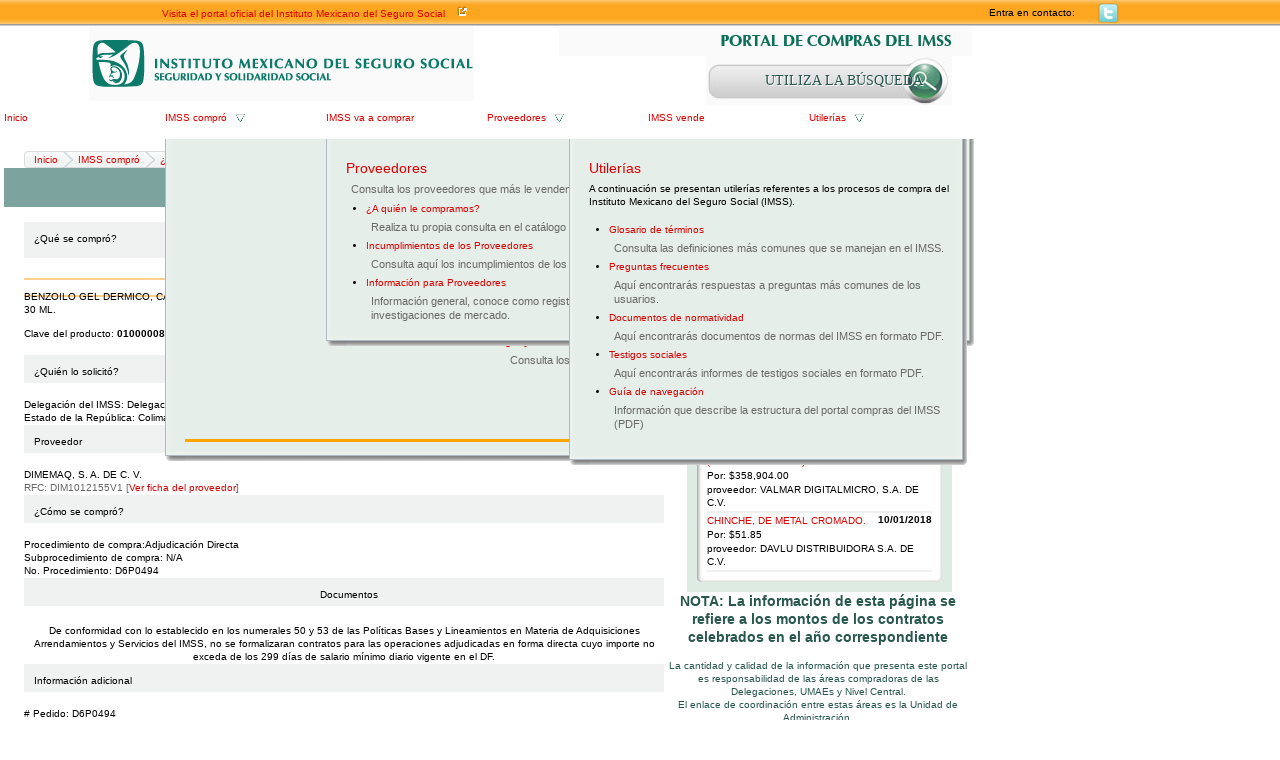

--- FILE ---
content_type: text/javascript
request_url: http://compras.imss.gob.mx/js/imss.js
body_size: 2062
content:
_atrk_opts={atrk_acct:"lPw6j1a4ZP008q",domain:"imss.gob.mx",dynamic:true};(function(){var as=document.createElement('script');as.type='text/javascript';as.async=true;as.src="https://d31qbv1cthcecs.cloudfront.net/atrk.js";var s=document.getElementsByTagName('script')[0];s.parentNode.insertBefore(as,s);})();var z_background=null,z_modal=null,z_file=null,z_width=null,z_height=null,z_callback=null;function zoom(a,b,c,d,e){z_width=a;z_height=b;z_type=c;z_file=d;z_callback=e;if(!z_background)z_background=WA.createDomNode("div","lightbg","modalbg"),z_background.style.zIndex=10,document.body.appendChild(z_background),on("click",z_background,closezoom,!0);z_background.style.display="block";z_background.style.height=browser.getDocumentHeight()+"px";if(!z_modal)z_modal=WA.createDomNode("div","light","modal"),z_modal.style.zIndex=100,z_background.appendChild(z_modal);browser.setInnerHTML(z_modal,'<div id="modalloader" style="padding: 15px; background-color: white; width: 120px; height: 30px; position: absolute; left: -60px; top: -30px; z-index: 1000;"><img src="/pics/ajax-loading.gif" style="vertical-align: middle;" alt="" title="" /> <b>Cargando...</b></div><div id="modalcontainer" style="background-color: white; position: absolute; visibility: hidden; overflow: auto; opacity: 0; filter: alpha(opacity: 0); z-index: 1100;">'+(c==1?'<img id="modalimg" src="'+d+'" alt="" title="" />':"")+'</div><div id="modalclose" style="background-color: black; color: white; width: 30px; height: 30px; text-align: center; font-size: 24px; font-weight: bold; position: absolute; top: 0px; left: 0px; cursor: pointer;">X</div>');adjustsize()}
function adjustsize(){var a=document.getElementById("modalimg");if(z_type==1&&(z_width==null||z_height==null)&&browser.getNodeWidth(a)==0)setTimeout(adjustsize,100);else{if(z_width==null){var b=browser.getWindowWidth()-100;z_width=browser.getNodeWidth(a);z_width>b&&(z_width=b)}z_height==null&&(b=browser.getWindowHeight()-100,z_height=browser.getNodeHeight(a),z_height>b&&(z_height=b));a=null;z_type==1&&(a=finalImage);z_type==2&&(a=finalVideo);z_type==3&&(a=finalFlash);z_type==4&&(a=finalCallback);animManager.createSprite("zoom","modalloader",a,{autostart:!0,loop:!1,chain:[{type:"move",time:400,xinit:-60,xend:-60,yinit:-30,yend:-(z_height/2),winit:120,wend:120,hinit:30,hend:z_height-30},{type:"move",time:300,xinit:-60,xend:-(z_width/2),yinit:-(z_height/2),yend:-(z_height/2),winit:120,wend:z_width-30,hinit:z_height-30,hend:z_height-30}]});a=document.getElementById("modalcontainer");a.style.width=z_width+"px";a.style.height=z_height+"px";a.style.left=-(z_width/2)+"px";a.style.top=-(z_height/2)+"px";$("modalclose").style.left=-(z_width/2+30)+"px";$("modalclose").style.top=-(z_height/2)+"px";on("click",$("modalclose"),closezoom,!0)}}
function finalImage(){var a=document.getElementById("modalcontainer");animManager.createSprite("zoom1","modalloader",null,{autostart:!0,loop:!1,chain:[{type:"move",time:500,tinit:100,tend:0}]});animManager.createSprite("zoom2","modalcontainer",null,{autostart:!0,loop:!1,chain:[{type:"move",time:500,tinit:0,tend:100}]});a.style.visibility="";z_callback&&z_callback()}
function finalVideo()
{var a=document.getElementById("modalcontainer");animManager.createSprite("zoom1","modalloader",null,{autostart:!0,loop:!1,chain:[{type:"move",time:500,tinit:100,tend:0}]});animManager.createSprite("zoom2","modalcontainer",null,{autostart:!0,loop:!1,chain:[{type:"move",time:500,tinit:0,tend:100}]});a.style.visibility="";a=new SWFObject("/js/jwplayer/player.swf","player","800","600","9");a.addParam("allowfullscreen","true");a.addParam("allowscriptaccess","always");a.addParam("flashvars","file="+z_file+"&autostart=true");a.write("modalcontainer");z_callback&&z_callback()}
function finalVideo2()
{var a=document.getElementById("modalcontainer");animManager.createSprite("zoom1","modalloader",null,{autostart:!0,loop:!1,chain:[{type:"move",time:500,tinit:100,tend:0}]});animManager.createSprite("zoom2","modalcontainer",null,{autostart:!0,loop:!1,chain:[{type:"move",time:500,tinit:0,tend:100}]});a.style.visibility="";$f("modalcontainer","http://releases.flowplayer.org/swf/flowplayer-3.2.2.swf",z_file);if(z_callback)
z_callback();}
function finalFlash(){animManager.createSprite("zoom1","modalloader",null,{autostart:!0,loop:!1,chain:[{type:"move",time:500,tinit:100,tend:0}]});animManager.createSprite("zoom2","modalcontainer",null,{autostart:!0,loop:!1,chain:[{type:"move",time:500,tinit:0,tend:100}]});document.getElementById("modalcontainer").style.visibility="";(new SWFObject(z_file,"player","800","600","9")).write("modalcontainer");z_callback&&z_callback()}
function finalCallback(){var a=document.getElementById("modalcontainer");animManager.createSprite("zoom1","modalloader",null,{autostart:!0,loop:!1,chain:[{type:"move",time:500,tinit:100,tend:0}]});animManager.createSprite("zoom2","modalcontainer",null,{autostart:!0,loop:!1,chain:[{type:"move",time:500,tinit:0,tend:100}]});a.style.visibility="";z_callback&&z_callback()}
function closezoom(a){var b=document.getElementById("modalcontainer"),c=WA.browser.getCursorDocumentX(a),a=WA.browser.getCursorDocumentY(a),d=WA.browser.getNodeDocumentLeft(b),e=WA.browser.getNodeDocumentTop(b),f=WA.browser.getNodeWidth(b),b=WA.browser.getNodeHeight(b);if(c<d||c>d+f||a<e||a>e+b)z_background.style.display="none",browser.setInnerHTML(z_modal,"")}var quantity=0;function fmNumber(a,b){a=Math.round(a*100)/100;b=b||"";a+="";for(var c=a.split("."),d=c[0],c=c.length>1?"."+c[1]:"",e=/(\d+)(\d{3})/;e.test(d);)d=d.replace(e,"$1,$2");return b+d+c}function startAjaxStatusMessage(a){var b=document.getElementById("ajax_status_message");if(!b)throw Error("ajaxStatusMessage :: No existe del DIV del mensaje");if(typeof a=="string")b.innerHTML=a,b.style.display="inline";else throw Error("ajaxStatusMessage :: el texto no es texto :S :P");}
function closeAjaxStatusMessage(){var a=document.getElementById("ajax_status_message");if(a)a.innerHTML="",a.style.display="none"}function loadingajax(a){a=="start"&&quantity++;a=="stop"&&quantity--;quantity>0?onAjaxMessage("Cargando..."):offAjaxMessage()}ajaxManager.setListener(loadingajax);var onAjaxMessage=startAjaxStatusMessage,offAjaxMessage=closeAjaxStatusMessage;

--- FILE ---
content_type: text/javascript
request_url: http://compras.imss.gob.mx/js.php?JS=core.js,eventManager.js,animManager.js,ajaxForm.js,ajaxManager.js,JSODManager.js,PODManager.js&1765882696
body_size: 12688
content:

var WA={version:'1.00.28',running:false};Function.prototype.buildTransformer=function(prefct,postfct,scope)
{var self=this;if(!WA.isFunction(prefct)&&!WA.isFunction(postfct))
return this;return function()
{var args=WA.isFunction(prefct)?prefct.apply(scope||self,arguments):arguments;var ret=self.apply(scope||self,args);return WA.isFunction(postfct)?postfct.apply(scope||self,[ret]):ret;}}
Function.prototype.buildFilter=function(fct,scope)
{var self=this;if(!WA.isFunction(fct))
return this;return function()
{return(fct.apply(scope||self,arguments)==true)?self.apply(scope||self,arguments):null;}}
Function.prototype.buildCompact=function()
{var self=this;var args=arguments;return function()
{var r1=Array.prototype.slice.call(args);var r2=Array.prototype.slice.call(arguments);return self.apply(self,r1.concat(r2));}}
Function.prototype.delay=function(delay)
{var self=this;var args=[];for(var i=1,l=arguments.length;i<l;args.push(arguments[i++]));var t=setTimeout(function(){return self.apply(self,args);},delay);return t;}
String.prototype.sprintf=function()
{if(WA.isObject(arguments[0]))
{var args=arguments[0];return this.replace(/\{([A-Za-z0-9\-_\.]+)\}/g,function(p0,p1){return args[p1];});}
else
{var args=arguments;return this.replace(/\{(\d+)\}/g,function(p0,p1){return args[p1];});}}
String.prototype.escape=String.escape=function(value)
{var newstr=(value!=undefined&&value!=null)?value:this;return newstr.replace(/("|'|\\)/g,"\\$1");}
String.prototype.padding=String.padding=function(size,pad,value)
{if(!pad)pad=' ';var newstr=new String((value!=undefined&&value!=null)?value:this);while(newstr.length<size)
{newstr=pad+newstr;}
return newstr;}
String.prototype.trim=String.trim=function(value)
{var newstr=(value!=undefined&&value!=null)?value:this;return newstr.replace(/^\s+|\s+$/,'');};Array.prototype.indexOf=function(val,field)
{for(var i=0,l=this.length;i<l;i++)
{if((field&&this[i][field]==val)||(!field&&this[i]==val))
return i;}
return false;}
Array.prototype.remove=function(o,field)
{var index=this.indexOf(o,field);if(index!=-1)
{this.splice(index,1);}
return this;}
Date.prototype.setNames=function(days,shortdays,months,shortmonths)
{Date.prototype.days=days;Date.prototype.shortdays=shortdays;Date.prototype.months=months;Date.prototype.shortmonths=shortmonths;}
Date.prototype.setNames(['Sunday','Monday','Tuesday','Wednesday','Thursday','Friday','Saturday'],['Sun','Mon','Tue','Wed','Thu','Fri','Sat'],['January','February','March','April','May','June','July','August','September','October','November','December'],['Jan','Feb','Mar','Apr','May','Jun','Jul','Aug','Sep','Oct','Nov','Dec']);Date.prototype.basicdays=[31,28,31,30,31,30,31,31,30,31,30,31];Date.isDate=Date.prototype.isDate=function(year,month,day)
{var numdays=Date.prototype.basicdays[month-1];return day>0&&!!numdays&&(day<=numdays||day==29&&year%4==0&&(year%100!=0||year%400==0));}
Date.isTime=Date.prototype.isTime=function(hour,min,sec)
{return hour>=0&&hour<=23&&min>=0&&min<=59&&sec>=0&&sec<=59;}
Date.isValid=Date.prototype.isValid=function(year,month,day,hour,min,sec,ms)
{hour=hour||0;min=min||0;sec=sec||0;ms=ms||0;return Date.isDate(year,month,day)&&Date.isTime(hour,min,sec)&&ms>=0&&ms<=999;}
Date.prototype.isLeapYear=function()
{var year=this.getFullYear();return(year%4==0&&(year%100!=0||year%400==0));}
Date.prototype.getOrdinalSuffix=function()
{switch(this.getDate())
{case 1:case 21:case 31:return"st";case 2:case 22:return"nd";case 3:case 23:return"rd";default:return"th";}}
Date.prototype.getMaxMonthDays=function()
{var numdays=this.basicdays[this.getMonth()];if(numdays==28&&this.isLeapYear())
numdays++;return numdays;}
Date.prototype.getDayOfYear=function()
{var day=this.getDate()-1;for(var i=0;i<this.getMonth()-1;i++)
day+=this.basicdays[i]+(i==1&&this.isLeapYear()?1:0);return day;}
Date.prototype.getWeekOfYear=function()
{var ms1d=86400000;var ms7d=604800000;var DC3=Date.UTC(this.getFullYear(),this.getMonth(),this.getDate()+3)/ms1d;var AWN=Math.floor(DC3/7);var Wyr=(new Date(AWN*ms7d)).getUTCFullYear();return AWN-Math.floor(Date.UTC(Wyr,0,7)/ms7d)+1;}
Date.prototype.getGMTOffset=function(colon)
{return(this.getTimezoneOffset()>0?"-":"+")
+String.padding(2,"0",Math.floor(Math.abs(this.getTimezoneOffset())/60))
+(colon?":":"")
+String.padding(2,"0",Math.abs(this.getTimezoneOffset()%60));}
Date.prototype.getTimezone=function()
{return this.toString().replace(/^.* (?:\((.*)\)|([A-Z]{1,4})(?:[\-+][0-9]{4})?(?: -?\d+)?)$/,"$1$2").replace(/[^A-Z]/g,"");}
Date.prototype.grabformats={j:"this.getDate()",d:"String.padding(2, '0', this.getDate())",D:"this.shortdays[this.getDay()]",l:"this.days[this.getDay()]",w:"this.getDay()",N:"(this.getDay()==0?7:this.getDay())",S:"this.getOrdinalSuffix()",z:"this.getDayOfYear()",W:"String.padding(2, '0', this.getWeekOfYear())",n:"(this.getMonth() + 1)",m:"String.padding(2, '0', this.getMonth() + 1)",M:"this.shortmonths[this.getMonth()]",F:"this.months[this.getMonth()]",t:"this.getMaxMonthDays()",L:"(this.isLeapYear() ? 1 : 0)",o:"(this.getFullYear() + (this.getWeekOfYear() == 1 && this.getMonth() > 0 ? +1 : (this.getWeekOfYear() >= 52 && this.getMonth() < 11 ? -1 : 0)))",Y:"this.getFullYear()",y:"('' + this.getFullYear()).substring(2, 4)",a:"(this.getHours() < 12 ? 'am' : 'pm')",A:"(this.getHours() < 12 ? 'AM' : 'PM')",g:"((this.getHours() % 12) ? this.getHours() % 12 : 12)",G:"this.getHours()",h:"String.padding(2, '0', (this.getHours() % 12) ? this.getHours() % 12 : 12)",H:"String.padding(2, '0', this.getHours())",i:"String.padding(2, '0', this.getMinutes())",s:"String.padding(2, '0', this.getSeconds())",u:"String.padding(3, '0', this.getMilliseconds())",O:"this.getGMTOffset()",P:"this.getGMTOffset(true)",T:"this.getTimezone()",Z:"(this.getTimezoneOffset() * -60)",c:"this.getUTCFullYear() + '-' + String.padding(2, '0', this.getUTCMonth() + 1) + '-' + String.padding(2, '0', this.getUTCDate()) + 'T' + "
+"String.padding(2, '0', this.getUTCHours()) + ':' + String.padding(2, '0', this.getUTCMinutes()) + ':' + "
+"String.padding(2, '0', this.getUTCSeconds()) + 'Z'",U:"Math.round(this.getTime() / 1000)"};Date.prototype.format=function(str)
{var code=[];for(var i=0,l=str.length;i<l;i++)
{var c=str.charAt(i);if(c=="\\")
{i++;code.push("'"+String.escape(str.charAt(i))+"'");}
else
{this.grabformats[c]!=undefined?code.push(this.grabformats[c]):code.push("'"+String.escape(c)+"'");}}
var f=new Function('return '+code.join('+')+';');return f.call(this);}
WA.zIndex=1;WA.getNextZIndex=function()
{return WA.zIndex++;}
WA.isDefined=function(val)
{return val!==undefined;}
WA.isEmpty=function(val,blank)
{return val===undefined||val===null||((WA.isArray(val)&&!val.length))||(!blank?val==='':false);}
WA.isBool=function(val)
{return typeof val==='boolean';}
WA.isNumber=function(val)
{return typeof val==='number'&&isFinite(val);}
WA.isString=function(val)
{return typeof val==='string';}
WA.isArray=function(val)
{return Object.prototype.toString.apply(val)==='[object Array]';}
WA.isObject=function(val)
{return typeof val=='object';}
WA.isFunction=function(val)
{return Object.prototype.toString.apply(val)==='[object Function]';}
WA.isDate=function(val)
{return Object.prototype.toString.apply(val)==='[object Date]';}
WA.extend=function(collector,source)
{var f=function(){};f.prototype=source.prototype;collector.prototype=new f();collector.prototype.constructor=collector;collector.sourceconstructor=source;collector.source=source.prototype;return collector;}
WA.clone=function(obj)
{var cloned={};for(var i in obj)
{if(typeof obj[i]=='object')
cloned[i]=WA.clone(obj[i]);else
cloned[i]=obj[i];}
return cloned;}
WA.createDomNode=function(type,id,classname)
{var domnode=document.createElement(type);if(id)
domnode.id=id;if(classname!==null&&classname!=undefined)
domnode.className=classname;return domnode;}
WA.sizeof=function(obj,strict)
{var c=0;for(var i in obj)
if(!WA.isFunction(obj[i])&&((obj.hasOwnProperty(i)&&strict)||!strict))c++;return c;}
WA.getDomNode=function(domID)
{if(arguments.length>1)
{var elements=[];for(var i=0,l=arguments.length;i<l;i++)
elements.push(getDomNode(arguments[i]));return elements;}
if(typeof domID=='string')
return document.getElementById(domID);return null;}
var $=WA.getDomNode;WA.i18n=function(){}
WA.i18n.defaulti18n={'json.error':'The JSON code has been parsed with error, it cannot be built.\n','json.unknown':'The JSON core do not know what to do with this unknown type: '};WA.i18n.i18n={};WA.i18n.setEntry=function(id,message)
{WA.i18n.defaulti18n[id]=message;}
WA.i18n.loadMessages=function(messages)
{for(var i in messages)
{if(!WA.isString(messages[i]))
continue;WA.i18n.i18n[i]=messages[i];}}
WA.i18n.getMessage=function(id)
{return WA.i18n.i18n[id]||WA.i18n.defaulti18n[id]||id;}
WA.UTF8=function(){}
WA.UTF8.encode=function(value)
{if(WA.isObject(value))
{var elements={};for(var i in value)
{if(!WA.isString(value[i]))
continue;elements[i]=WA.UTF8.encode(value[i]);}
return elements;}
value=value.replace(/\r\n/g,'\n');var utf='';for(var i=0,l=value.length;i<l;i++)
{var c=value.charCodeAt(i);if(c<128)
{utf+=String.fromCharCode(c);}
else if((c>127)&&(c<2048))
{utf+=String.fromCharCode((c>>6)|192);utf+=String.fromCharCode((c&63)|128);}
else
{utf+=String.fromCharCode((c>>12)|224);utf+=String.fromCharCode(((c>>6)&63)|128);utf+=String.fromCharCode((c&63)|128);}}
return utf;}
WA.UTF8.decode=function(value)
{var str='';var i=0;var c1=c2=c3=0;while(i<value.length)
{c1=value.charCodeAt(i);if(c1<128)
{str+=String.fromCharCode(c1);i++;}
else if((c1>191)&&(c1<224))
{c2=value.charCodeAt(i+1);str+=String.fromCharCode(((c1&31)<<6)|(c2&63));i+=2;}
else
{c2=value.charCodeAt(i+1);c3=value.charCodeAt(i+2);str+=String.fromCharCode(((c1&15)<<12)|((c2&63)<<6)|(c3&63));i+=3;}}
return str;}
WA.debug=function(){}
WA.debug.Console=null;WA.debug.Level=4;WA.debug.filter=null;WA.debug.explain=function(message,level)
{if(!level)
level=3;if((!WA.debug.Console&&!window.console)||level<WA.debug.Level)
return;if(typeof WA.debug.filter=='array')
{var visible=false;for(var i in WA.debug.filter)
{if(!WA.isString(WA.debug.filter[i]))
continue;if(message.match(WA.debug.filter[i]))
{visible=true;break;}}
if(!visible)
return;}
if(window.console&&window.console.firebug&&!WA.debug.Console)
window.console.log(message);else if(WA.debug.Console.write)
WA.debug.Console.write(message+'<br />');else
WA.debug.Console.innerHTML+=message+'<br />';}
var debug=WA.debug.explain;WA.JSON=function(){}
WA.JSON.withalert=false;WA.JSON.decode=function(json)
{var code=null;try
{code=eval('('+json+')');}
catch(e)
{if(WA.JSON.withalert)
alert(WA.i18n.getMessage('json.error')+e.message+'\n'+json);throw e;}
if(code.debug)
{debug(code.system,3);code=code.code;}
if(code.error&&!code.login)
{debug(code.messages,3);code=null;}
return code;}
WA.JSON.encode=function(data)
{var json='';if(WA.isArray(data))
{json+='[';var item=0;for(var i=0,l=data.length;i<l;i++)
{json+=(item++?',':'')+WA.JSON.encode(data[i]);}
json+=']';}
else if(data===null)
{json+='null';}
else if(!WA.isDefined(data))
{json+='undefined';}
else if(WA.isObject(data))
{json+='{';var item=0;for(var i in data)
{if(WA.isFunction(data[i]))
continue;json+=(item++?',':'')+'"'+i+'":'+WA.JSON.encode(data[i]);}
json+='}';}
else if(WA.isNumber(data))
{json+=data;}
else if(WA.isString(data))
{json+='"'+data.replace('\\','\\\\','gm').replace('"','\\"','gm')+'"';}
else if(WA.isBool(data))
{json+=data?'true':'false';}
else
{if(WA.JSON.withalert)
alert(WA.i18n.getMessage('json.unknown')+typeof data);}
return json;}
WA.browser=function()
{var agent=navigator.userAgent.toUpperCase();WA.browser.isCompat=(document.compatMode=='CSS1Compat');WA.browser.isOpera=agent.indexOf('OPERA')>-1;WA.browser.isChrome=agent.indexOf('CHROME')>-1;WA.browser.isFirefox=agent.indexOf('FIREFOX')>-1;WA.browser.isSafari=!WA.browser.isChrome&&agent.indexOf('SAFARI')>-1;WA.browser.isSafari2=WA.browser.isSafari&&agent.indexOf('APPLEWEBKIT/4')>-1;WA.browser.isSafari3=WA.browser.isSafari&&agent.indexOf('VERSION/3')>-1;WA.browser.isSafari4=WA.browser.isSafari&&agent.indexOf('VERSION/4')>-1;WA.browser.isMSIE=!WA.browser.isOpera&&agent.indexOf('MSIE')>-1;WA.browser.isMSIE7=WA.browser.isMSIE&&agent.indexOf('MSIE 7')>-1;WA.browser.isMSIE8=WA.browser.isMSIE&&agent.indexOf('MSIE 8')>-1;WA.browser.isMSIE6=WA.browser.isMSIE&&!WA.browser.isMSIE7&&!WA.browser.isMSIE8;WA.browser.isWebKit=agent.indexOf('WEBKIT')>-1;WA.browser.isGecko=!WA.browser.isWebKit&&agent.indexOf('GECKO')>-1;WA.browser.isGecko2=WA.browser.isGecko&&agent.indexOf('RV:1.8')>-1;WA.browser.isGecko3=WA.browser.isGecko&&agent.indexOf('RV:1.9')>-1;WA.browser.isLinux=agent.indexOf('LINUX')>-1;WA.browser.isWindows=!!agent.match(/WINDOWS|WIN32/);WA.browser.isMac=!!agent.match(/MACINTOSH|MAC OS X/);WA.browser.isAir=agent.indexOf('ADOBEAIR')>-1;WA.browser.isDom=document.getElementById&&document.childNodes&&document.createElement;WA.browser.isBoxModel=WA.browser.isMSIE&&!WA.browser.isCompat;WA.browser.isSecure=(window.location.href.toUpperCase().indexOf('HTTPS')==0);WA.browser.normalizedMouseButton=WA.browser.isMSIE?{1:0,2:2,4:1}:(WA.browser.isSafari2?{1:0,2:1,3:2}:{0:0,1:1,2:2});if(WA.browser.isMSIE6)
try{document.execCommand('BackgroundImageCache',false,true);}catch(e){}}
WA.browser.getDocumentWidth=function()
{if(WA.browser.isMSIE6)
return document.body.scrollWidth;return document.documentElement.scrollWidth;}
WA.browser.getDocumentHeight=function()
{if(WA.browser.isMSIE6)
return document.body.scrollHeight;return document.documentElement.scrollHeight;}
WA.browser.getWindowWidth=function()
{if(!WA.browser.isMSIE)
return window.innerWidth;if(document.documentElement&&document.documentElement.clientWidth)
return document.documentElement.clientWidth;if(document.body&&document.body.clientWidth)
return document.body.clientWidth;return 0;}
WA.browser.getWindowHeight=function()
{if(!WA.browser.isMSIE)
return window.innerHeight;if(document.documentElement&&document.documentElement.clientHeight)
return document.documentElement.clientHeight;if(document.body&&document.body.clientHeight)
return document.body.clientHeight;return 0;}
WA.browser.getScreenWidth=function()
{return screen.width;}
WA.browser.getScreenHeight=function()
{return screen.height;}
WA.browser.getScrollLeft=function()
{if(WA.browser.isDom)
return document.documentElement.scrollLeft;if(document.body&&document.body.scrollLeft)
return document.body.scrollLeft;if(typeof window.pageXOffset=='number')
return window.pageXOffset;return 0;}
WA.browser.getScrollTop=function()
{if(WA.browser.isDom)
return document.documentElement.scrollTop;if(document.body&&document.body.scrollTop)
return document.body.scrollTop;if(typeof window.pageYOffset=='number')
return window.pageYOffset;return 0;}
WA.browser.getScrollWidth=function()
{return WA.browser.getDocumentWidth();}
WA.browser.getScrollHeight=function()
{return WA.browser.getDocumentHeight();}
WA.browser.getNodeDocumentLeft=function(node)
{var l=node.offsetLeft;if(node.offsetParent!=null)
l+=WA.browser.getNodeDocumentLeft(node.offsetParent)+WA.browser.getNodeBorderLeftWidth(node.offsetParent)+WA.browser.getNodeMarginLeftWidth(node.offsetParent);return l;}
WA.browser.getNodeDocumentTop=function(node)
{var t=node.offsetTop;if(node.offsetParent!=null)
t+=WA.browser.getNodeDocumentTop(node.offsetParent)+WA.browser.getNodeBorderTopHeight(node.offsetParent)+WA.browser.getNodeMarginTopHeight(node.offsetParent);return t;}
WA.browser.getNodeNodeLeft=function(node,refnode)
{if(!node)
return null;var l=node.offsetLeft;if(node.offsetParent!=null&&node.offsetParent!=refnode)
l+=WA.browser.getNodeBorderLeftWidth(node.offsetParent)+WA.browser.getNodeNodeLeft(node.offsetParent,refnode);return l;}
WA.browser.getNodeNodeTop=function(node,refnode)
{if(!node)
return null;var t=node.offsetTop;if(node.offsetParent!=null&&node.offsetParent!=refnode)
t+=WA.browser.getNodeBorderTopHeight(node.offsetParent)+WA.browser.getNodeNodeTop(node.offsetParent,refnode);return t;}
WA.browser.getNodeScrollLeft=function(node)
{if(WA.browser.isDom)
return node.scrollLeft;if(typeof node.pageXOffset=='number')
return node.pageXOffset;return 0;}
WA.browser.getNodeScrollTop=function(node)
{if(WA.browser.isDom)
return node.scrollTop;if(typeof node.pageYOffset=='number')
return node.pageYOffset;return 0;}
WA.browser.getNodeScrollWidth=function(node)
{return WA.browser.getDocumentWidth();}
WA.browser.getNodeScrollHeight=function(node)
{return WA.browser.getDocumentHeight();}
WA.browser.getNodeMarginLeftWidth=function(node)
{return WA.browser.isMSIE?parseInt(node.currentStyle.marginLeft,10)||0:parseInt(window.getComputedStyle(node,null).getPropertyValue('margin-left'))||0;}
WA.browser.getNodeMarginRightWidth=function(node)
{return WA.browser.isMSIE?parseInt(node.currentStyle.marginRight,10)||0:parseInt(window.getComputedStyle(node,null).getPropertyValue('margin-right'))||0;}
WA.browser.getNodeMarginWidth=function(node)
{return WA.browser.getNodeMarginLeftWidth(node)+WA.browser.getNodeMarginRightWidth(node);}
WA.browser.getNodeMarginTopHeight=function(node)
{return WA.browser.isMSIE?parseInt(node.currentStyle.marginTop,10)||0:parseInt(window.getComputedStyle(node,null).getPropertyValue('margin-top'))||0;}
WA.browser.getNodeMarginBottomHeight=function(node)
{return WA.browser.isMSIE?parseInt(node.currentStyle.marginBottom,10)||0:parseInt(window.getComputedStyle(node,null).getPropertyValue('margin-bottom'))||0;}
WA.browser.getNodeMarginHeight=function(node)
{return WA.browser.getNodeMarginTopHeight(node)+WA.browser.getNodeMarginBottomHeight(node);}
WA.browser.getNodeBorderLeftWidth=function(node)
{return WA.browser.isMSIE?parseInt(node.currentStyle.borderLeftWidth,10)||0:parseInt(window.getComputedStyle(node,null).getPropertyValue('border-left-width'))||0;}
WA.browser.getNodeBorderRightWidth=function(node)
{return WA.browser.isMSIE?parseInt(node.currentStyle.borderRightWidth,10)||0:parseInt(window.getComputedStyle(node,null).getPropertyValue('border-right-width'))||0;}
WA.browser.getNodeBorderWidth=function(node)
{return WA.browser.getNodeBorderLeftWidth(node)+WA.browser.getNodeBorderRightWidth(node);}
WA.browser.getNodeBorderTopHeight=function(node)
{return WA.browser.isMSIE?parseInt(node.currentStyle.borderTopWidth,10)||0:parseInt(window.getComputedStyle(node,null).getPropertyValue('border-top-width'))||0;}
WA.browser.getNodeBorderBottomHeight=function(node)
{return WA.browser.isMSIE?parseInt(node.currentStyle.borderBottomWidth,10)||0:parseInt(window.getComputedStyle(node,null).getPropertyValue('border-bottom-width'))||0;}
WA.browser.getNodeBorderHeight=function(node)
{return WA.browser.getNodeBorderTopHeight(node)+WA.browser.getNodeBorderBottomHeight(node);}
WA.browser.getNodePaddingLeftWidth=function(node)
{return WA.browser.isMSIE?parseInt(node.currentStyle.paddingLeft,10)||0:parseInt(window.getComputedStyle(node,null).getPropertyValue('padding-left'))||0;}
WA.browser.getNodePaddingRightWidth=function(node)
{return WA.browser.isMSIE?parseInt(node.currentStyle.paddingRight,10)||0:parseInt(window.getComputedStyle(node,null).getPropertyValue('padding-right'))||0;}
WA.browser.getNodePaddingWidth=function(node)
{return WA.browser.getNodePaddingLeftWidth(node)+WA.browser.getNodePaddingRightWidth(node);}
WA.browser.getNodePaddingTopHeight=function(node)
{return WA.browser.isMSIE?parseInt(node.currentStyle.paddingTop,10)||0:parseInt(window.getComputedStyle(node,null).getPropertyValue('padding-top'))||0;}
WA.browser.getNodePaddingBottomHeight=function(node)
{return WA.browser.isMSIE?parseInt(node.currentStyle.paddingBottom,10)||0:parseInt(window.getComputedStyle(node,null).getPropertyValue('padding-bottom'))||0;}
WA.browser.getNodePaddingHeight=function(node)
{return WA.browser.getNodePaddingTopHeight(node)+WA.browser.getNodePaddingBottomHeight(node);}
WA.browser.getNodeExternalLeftWidth=function(node)
{return WA.browser.getNodeMarginLeftWidth(node)+WA.browser.getNodeBorderLeftWidth(node);}
WA.browser.getNodeExternalRightWidth=function(node)
{return WA.browser.getNodeMarginRightWidth(node)+WA.browser.getNodeBorderRightWidth(node);}
WA.browser.getNodeExternalWidth=function(node)
{return WA.browser.getNodeExternalLeftWidth(node)+WA.browser.getNodeExternalRightWidth(node);}
WA.browser.getNodeExternalTopHeight=function(node)
{return WA.browser.getNodeMarginTopHeight(node)+WA.browser.getNodeBorderTopHeight(node);}
WA.browser.getNodeExternalBottomHeight=function(node)
{return WA.browser.getNodeMarginBottomHeight(node)+WA.browser.getNodeBorderBottomHeight(node);}
WA.browser.getNodeExternalHeight=function(node)
{return WA.browser.getNodeExternalTopHeight(node)+WA.browser.getNodeExternalBottomHeight(node);}
WA.browser.getNodeExtraLeftWidth=function(node)
{return WA.browser.getNodeMarginLeftWidth(node)+WA.browser.getNodeBorderLeftWidth(node)+WA.browser.getNodePaddingLeftWidth(node);}
WA.browser.getNodeExtraRightWidth=function(node)
{return WA.browser.getNodeMarginRightWidth(node)+WA.browser.getNodeBorderRightWidth(node)+WA.browser.getNodePaddingRightWidth(node);}
WA.browser.getNodeExtraWidth=function(node)
{return WA.browser.getNodeExtraLeftWidth(node)+WA.browser.getNodeExtraRightWidth(node);}
WA.browser.getNodeExtraTopHeight=function(node)
{return WA.browser.getNodeMarginTopHeight(node)+WA.browser.getNodeBorderTopHeight(node)+WA.browser.getNodePaddingTopHeight(node);}
WA.browser.getNodeExtraBottomHeight=function(node)
{return WA.browser.getNodeMarginBottomHeight(node)+WA.browser.getNodeBorderBottomHeight(node)+WA.browser.getNodePaddingBottomHeight(node);}
WA.browser.getNodeExtraHeight=function(node)
{return WA.browser.getNodeExtraTopHeight(node)+WA.browser.getNodeExtraBottomHeight(node);}
WA.browser.getNodeWidth=function(node)
{return WA.browser.getNodeOffsetWidth(node)-WA.browser.getNodePaddingWidth(node)-WA.browser.getNodeBorderWidth(node);}
WA.browser.getNodeHeight=function(node)
{return WA.browser.getNodeOffsetHeight(node)-WA.browser.getNodePaddingHeight(node)-WA.browser.getNodeBorderHeight(node);}
WA.browser.getNodeInnerWidth=function(node)
{return WA.browser.getNodeOffsetWidth(node)-WA.browser.getNodeBorderWidth(node);}
WA.browser.getNodeInnerHeight=function(node)
{return WA.browser.getNodeOffsetHeight(node)-WA.browser.getNodeBorderHeight(node);}
WA.browser.getNodeOffsetWidth=function(node)
{return parseInt(node.offsetWidth,10)||0;}
WA.browser.getNodeOffsetHeight=function(node)
{return parseInt(node.offsetHeight,10)||0;}
WA.browser.getNodeOuterWidth=function(node)
{return WA.browser.getNodeOffsetWidth(node)+WA.browser.getNodeMarginWidth(node);}
WA.browser.getNodeOuterHeight=function(node)
{return WA.browser.getNodeOffsetHeight(node)+WA.browser.getNodeMarginHeight(node);}
WA.browser.getCursorNode=function(e)
{var ev=e||window.event;if(ev.target)return ev.target;if(ev.srcElement)return ev.srcElement;return null;}
WA.browser.getCursorDocumentX=function(e)
{var ev=e||window.event;return ev.clientX+WA.browser.getScrollLeft()-(document.documentElement.clientLeft||0);}
WA.browser.getCursorDocumentY=function(e)
{var ev=e||window.event;return ev.clientY+WA.browser.getScrollTop()-(document.documentElement.clientLeft||0);}
WA.browser.getCursorWindowX=function(e)
{var ev=e||window.event;return ev.clientX-(document.documentElement.clientLeft||0);}
WA.browser.getCursorWindowY=function(e)
{var ev=e||window.event;return ev.clientY-(document.documentElement.clientLeft||0);}
WA.browser.getCursorOffsetX=function(e)
{var offset=0;if(WA.browser.isMSIE||WA.browser.isOpera)
offset=WA.browser.getNodeBorderLeftWidth(WA.browser.getCursorNode(e));var ev=e||window.event;if(typeof(ev.layerX)=='number')
return ev.layerX+offset;if(typeof(ev.offsetX)=='number')
return ev.offsetX+offset;return 0;}
WA.browser.getCursorOffsetY=function(e)
{var offset=0;if(WA.browser.isMSIE||WA.browser.isOpera)
offset=WA.browser.getNodeBorderTopHeight(WA.browser.getCursorNode(e));var ev=e||window.event;if(typeof(ev.layerY)=='number')
return ev.layerY+offset;if(typeof(ev.offsetY)=='number')
return ev.offsetY+offset;return 0;}
WA.browser.getCursorInnerX=function(e)
{var offset=0;if(!WA.browser.isMSIE&&!WA.browser.isOpera)
offset=WA.browser.getNodeBorderLeftWidth(WA.browser.getCursorNode(e));var ev=e||window.event;if(typeof(ev.layerX)=='number')
return ev.layerX-offset;if(typeof(ev.offsetX)=='number')
return ev.offsetX-offset;return 0;}
WA.browser.getCursorInnerY=function(e)
{var offset=0;if(!WA.browser.isMSIE&&!WA.browser.isOpera)
offset=WA.browser.getNodeBorderTopHeight(WA.browser.getCursorNode(e));var ev=e||window.event;if(typeof(ev.layerY)=='number')
return ev.layerY-offset;if(typeof(ev.offsetY)=='number')
return ev.offsetY-offset;return 0;}
WA.browser.getButtonClick=function(e)
{var ev=e||window.event;if(ev.type!='click'&&ev.type!='dblclick')
return false;var button=ev.button?WA.browser.normalizedMouseButton[ev.button]:(ev.which?ev.which-1:0);return button;}
WA.browser.getButtonPressed=function(e)
{var ev=e||window.event;if(ev.type!='mousedown'&&ev.type!='mouseup')
return false;var button=ev.button?WA.browser.normalizedMouseButton[ev.button]:(ev.which?ev.which-1:false);return button;}
WA.browser.getWheel=function(e)
{var ev=e||window.event;if(ev.type!='DOMMouseScroll'&&ev.type!='mousewheel')
return false;var delta=0;if(ev.wheelDelta)
{delta=ev.wheelDelta/120;}
else if(ev.detail)
{delta=-ev.detail/3;}
return delta;}
WA.browser.cancelEvent=function(e)
{var ev=e||window.event;if(ev.stopPropagation)
ev.stopPropagation();if(ev.preventDefault)
ev.preventDefault();if(ev.stopEvent)
ev.stopEvent();if(WA.browser.isMSIE)window.event.keyCode=0;ev.cancel=true;ev.cancelBubble=true;ev.returnValue=false;return false;}
WA.browser.getKey=function(e)
{var ev=e||window.event;if(ev.type!='keydown'&&ev.type!='keyup')
return false;return ev.keyCode||ev.which;}
WA.browser.getChar=function(e)
{var ev=e||window.event;if(ev.type!='keypress')
return false;return String.fromCharCode(ev.charCode?ev.charCode:ev.keyCode);}
WA.browser.ifShift=function(e)
{var ev=e||window.event;return ev.shiftKey;}
WA.browser.ifCtrl=function(e)
{var ev=e||window.event;return ev.ctrlKey||ev.metaKey;}
WA.browser.ifAlt=function(e)
{var ev=e||window.event;return ev.altKey;}
WA.browser.ifModifier=function(e)
{var ev=e||window.event;return(ev.altKey||ev.ctrlKey||ev.metaKey||ev.shiftKey)?true:false;}
WA.browser.ifNavigation=function(e)
{var c=WA.browser.getKey(e);return((c>=33&&c<=40)||c==9||c==13||c==27)?true:false;}
WA.browser.ifFunction=function(e)
{var c=WA.browser.getKey(e);return(c>=112&&c<=123)?true:false;}
WA.browser.getSelectionRange=function(node,selectionStart,selectionEnd)
{if(node.setSelectionRange)
{node.focus();node.setSelectionRange(selectionStart,selectionEnd);}
else if(node.createTextRange)
{var range=node.createTextRange();range.collapse(true);range.moveEnd('character',selectionEnd);range.moveStart('character',selectionStart);range.select();}}
WA.browser.setInnerHTML=function(node,content)
{if(WA.browser.isGecko)
{var rng=document.createRange();rng.setStartBefore(node);var htmlFrag=rng.createContextualFragment(content);while(node.hasChildNodes())
node.removeChild(node.lastChild);node.appendChild(htmlFrag);}
else
{node.innerHTML=content;}}
var browser=WA.browser;WA.render=function()
{}
WA.render.Integer=function(data,sep)
{if(!sep)
return data;data=''+data;var rgx=/(\d+)(\d{3})/;while(rgx.test(data))
{data=data.replace(rgx,'$1'+sep+'$2');}
return data;}
WA.render.Fixed=function(data,fix,dec,sep)
{if(!WA.isNumber(fix))fix=2;if(!dec)dex='.';if(!sep)sep=',';data=data.toFixed(fix);data+='';x=data.split('.');x1=x[0];x2=x.length>1?dec+x[1]:'';var rgx=/(\d+)(\d{3})/;while(rgx.test(x1))
{x1=x1.replace(rgx,'$1'+sep+'$2');}
return x1+x2;}
WA.render.Money=function(data,symbol,fix,dec,sep)
{return symbol+WA.render.Fixed(data,fix,dec,sep);}
WA.Managers={};function RGB(color)
{var self=this;this.ok=false;if(color.charAt(0)=='#')
color=color.substr(1,6);color=color.replace(/ /,'').toLowerCase();var htmlcolors={black:'000000',silver:'c0c0c0',gray:'808080',white:'ffffff',maroon:'800000',red:'ff0000',purple:'800080',fuchsia:'ff00ff',green:'008000',lime:'00ff00',olive:'808000',yellow:'ffff00',navy:'000080',blue:'0000ff',teal:'008080',aqua:'00ffff'};for(var name in htmlcolors)
{if(WA.isString(htmlcolors[name])&&color==name)
{this.name=color;color=htmlcolors[name];}}
var rgb=/^rgb\((\d{1,3}),\s*(\d{1,3}),\s*(\d{1,3})\)$/.exec(color);if(rgb)
{this.red=parseInt(rgb[1],10);this.green=parseInt(rgb[2],10);this.blue=parseInt(rgb[3],10);this.ok=true;}
else
{rgb=/^(\w{2})(\w{2})(\w{2})$/.exec(color);if(rgb)
{this.red=parseInt(rgb[1],16);this.green=parseInt(rgb[2],16);this.blue=parseInt(rgb[3],16);this.ok=true;}
else
{rgb=/^(\w{1})(\w{1})(\w{1})$/.exec(color);if(rgb)
{this.red=parseInt(rgb[1]+rgb[1],16);this.green=parseInt(rgb[2]+rgb[2],16);this.blue=parseInt(rgb[3]+rgb[3],16);this.ok=true;}}}
this.red=(this.red<0||isNaN(this.red))?0:((this.red>255)?255:this.red);this.green=(this.green<0||isNaN(this.green))?0:((this.green>255)?255:this.green);this.blue=(this.blue<0||isNaN(this.blue))?0:((this.blue>255)?255:this.blue);this.toRGB=toRGB;function toRGB()
{return'rgb('+self.red+', '+self.green+', '+self.blue+')';}
this.toHex=toHex;function toHex()
{var red=self.red.toString(16);var green=self.green.toString(16);var blue=self.blue.toString(16);if(red.length==1)red='0'+red;if(green.length==1)green='0'+green;if(blue.length==1)blue='0'+blue;return'#'+red+green+blue;}}
WA.start=function()
{WA.browser();WA.running=true;}
WA.start();nothing=function(){};function isDate(year,month,day)
{var numdays=[,31,28,31,30,31,30,31,31,30,31,30,31][month];return day>0&&!!numdays&&(day<=numdays||day==29&&year%4==0&&(year%100!=0||year%400==0))}
function isHour(hour,min,sec)
{return hour>=0&&hour<=23&&min>=0&&min<=59&&sec>=0&&sec<=59;}
browser.getNextZIndex=WA.getNextZIndex;browser.getClientWidth=browser.getWindowWidth;browser.getClientHeight=browser.getWindowHeight;browser.isNS=function(){return browser.isFirefox;}
function min()
{var min=+Infinity;for(var i=0,l=arguments.length;i<l;i++)
{if(arguments[i]<min)
min=arguments[i];}
return min;}
function max()
{var max=-Infinity;for(var i=0,l=arguments.length;i<l;i++)
{if(arguments[i]>max)
max=arguments[i];}
return max;}
function _eventManager()
{var self=this;listenerid=1;functionid=1;events={};beforeflushs=[];flushs=[];keys=[];specialkeys={'esc':27,'escape':27,'tab':9,'space':32,'return':13,'enter':13,'scrolllock':145,'capslock':20,'numlock':144,'pause':19,'break':19,'insert':45,'delete':46,'backspace':8,'home':36,'end':35,'pageup':33,'pagedown':34,'left':37,'up':38,'right':39,'down':40,'f1':112,'f2':113,'f3':114,'f4':115,'f5':116,'f6':117,'f7':118,'f8':119,'f9':120,'f10':121,'f11':122,'f12':123};this.addListener=this.on=this.add=this.start=this.listen=this.attachEvent=this.registerEvent=addListener;function addListener(eventname,eventnode,eventfunction,eventcapture)
{if(typeof eventnode=='string')
eventnode=$(eventnode);if(!eventnode)
return false;debug('eventManager.addListener('+eventname+', '+eventnode.id+')');if(eventnode.listeneruid==undefined)
eventnode.listeneruid=listenerid++;if(eventfunction.functionuid==undefined)
eventfunction.functionuid=functionid++;if(events[eventnode.listeneruid]==undefined)
events[eventnode.listeneruid]={};if(events[eventnode.listeneruid][eventname]==undefined)
events[eventnode.listeneruid][eventname]={};eventnode.context=WA.context;thefunction=function()
{if(WA.context!=undefined)
{var xid=oldcontext=null;if(this.id&&this.id.indexOf('|')!=-1)
{xid=WA.parseID(this.id);oldcontext=WA.context=xid[0]+'|'+xid[1]+'|';}}
var ret=eventfunction.apply(this,arguments);if(WA.context!=undefined)
{if(xid)
WA.context=oldcontext;}
return ret;}
if(eventnode!=window&&eventname=='load'&&browser.isMSIE)
{thefunction=function(e)
{if(this.readyState!='complete'&&this.readyState!='loaded')
return null;var xid=oldcontext=null;if(this.id&&this.id.indexOf('|')!=-1)
{xid=WA.parseID(this.id);oldcontext=WA.context=xid[0]+'|'+xid[1]+'|';}
var ret=eventfunction.apply(this,arguments);if(xid)
WA.context=oldcontext;return ret;};eventnode.onreadystatechange=thefunction;}
else if(eventnode.addEventListener)
{if(eventname=='mousewheel')
{eventnode.addEventListener('DOMMouseScroll',thefunction,eventcapture);}
eventnode.addEventListener(eventname,thefunction,eventcapture);}
else if(eventnode.attachEvent)
{eventnode.attachEvent('on'+eventname,thefunction);}
else
{eventnode['on'+eventname]=thefunction;}
events[eventnode.listeneruid][eventname][eventfunction.functionuid]=[eventnode,thefunction,eventcapture];return true;}
this.removeListener=this.off=this.remove=this.stop=this.detachEvent=removeListener;function removeListener(eventname,eventnode,eventfunction,eventcapture)
{if(typeof eventnode=='string')
eventnode=$(eventnode);if(!eventnode)
return;debug('eventManager.removeListener('+eventname+', '+eventnode.id+')');if(eventnode.listeneruid==undefined)
return;if(eventfunction.functionuid==undefined)
return;if(events[eventnode.listeneruid]==undefined)
return;if(events[eventnode.listeneruid][eventname]==undefined)
return;if(events[eventnode.listeneruid][eventname][eventfunction.functionuid]==undefined)
return;if(eventname=='load'&&browser.isMSIE)
{eventnode.onreadystatechange=nothing;}
else if(eventnode.removeEventListener)
{if(eventname=='mousewheel')
{eventnode.removeEventListener('DOMMouseScroll',events[eventnode.listeneruid][eventname][eventfunction.functionuid],eventcapture);}
eventnode.removeEventListener(eventname,events[eventnode.listeneruid][eventname][eventfunction.functionuid],eventcapture);}
else if(eventnode.detachEvent)
{eventnode.detachEvent('on'+eventname,events[eventnode.listeneruid][eventname][eventfunction.functionuid]);}
else
{eventnode['on'+eventname]=null;}
delete events[eventnode.listeneruid][eventname][eventfunction.functionuid];}
this.addKey=addKey;function addKey(key,callback)
{debug('eventManager.addKey('+key+')');var xkey=key.toLowerCase().split("+");for(var i=0,l=xkey.length;i<l;i++)
{if(xkey[i]=='shift'||xkey[i]=='control'||xkey[i]=='ctrl'||xkey[i]=='alt')
continue;if(specialkeys[xkey[i]]!=undefined)
continue;xkey[i]=xkey[i].charAt(0);}
var data={skey:key,key:xkey,callback:callback};keys.push(data);}
this.removeKey=removeKey;function removeKey(key)
{debug('eventManager.removeKey('+key+')');keys.remove(key,'skey');}
function keycallback(e)
{var code=browser.getKey(e);var c=String.fromCharCode(code).toLowerCase();var shift=browser.ifShift(e);var ctrl=browser.ifCtrl(e);var alt=browser.ifAlt(e);for(var i=0,l=keys.length;i<l;i++)
{var isok=0;for(var j=0,m=keys[i]['key'].length;j<m;j++)
{if(keys[i]['key'][j]=='shift'&&shift)
isok++;else if(keys[i]['key'][j]=='alt'&&alt)
isok++;else if((keys[i]['key'][j]=='control'||keys[i]['key'][j]=='ctrl')&&ctrl)
isok++;else if(specialkeys[keys[i]['key'][j]]==code)
isok++;else if(keys[i]['key'][j]===c)
isok++;}
if(isok==keys[i]['key'].length)
{keys[i]['callback'](e,keys[i]['skey']);}}}
this.registerBeforeFlush=registerBeforeFlush;function registerBeforeFlush(functionflush)
{beforeflushs.push(functionflush);}
this.registerFlush=registerFlush;function registerFlush(functionflush)
{flushs.push(functionflush);}
this.unregisterBeforeFlush=unregisterBeforeFlush;function unregisterBeforeFlush(functionflush)
{beforeflushs.remove(functionflush);}
this.unregisterFlush=unregisterFlush;function unregisterFlush(functionflush)
{flushs.remove(functionflush);}
function _beforeflush(e)
{var result='';for(var i=0,l=beforeflushs.length;i<l;i++)
{result+=beforeflushs[i](e);}
if(result!='')
{WA.browser.cancelEvent(e);e.returnValue=result;return result;}}
function _flush(e)
{for(var i=0,l=flushs.length;i<l;i++)
{flushs[i](e);flushs[i]=null;}
for(i in events)
{for(j in events[i])
{for(k in events[i][j])
{if(events[i][j][k][0])
{if(j=='mousewheel')
{events[i][j][k][0].removeEventListener('DOMMouseScroll',events[i][j][k][1],events[i][j][k][2]);}
events[i][j][k][0].removeEventListener(j,events[i][j][k][1],events[i][j][k][2]);}
else if(events[i][j][k][0].detachEvent)
{events[i][j][k][0].detachEvent('on'+j,events[i][j][k][1]);}
else
{events[i][j][k][0]['on'+j]=null;}}}}
delete events;delete beforeflushs;delete flushs;delete keys;self=null;}
this.addListener('beforeunload',window,_beforeflush,false);this.addListener('unload',window,_flush,false);this.addListener('keydown',document,keycallback,false);}
var eventManager=new _eventManager();WA.Managers.event=eventManager;var on=eventManager.addListener;var off=eventManager.removeListener;var key=eventManager.addKey;var keyon=eventManager.addKey;var keyoff=eventManager.removeKey;
function _animSprite(id,domNode,callback,script)
{var self=this;if(typeof domNode=='string')
this.domNode=$(domNode);else
this.domNode=domNode;if(this.domNode==null)
return;this.id=id;this.callback=callback;this.script=script;this.timer=null;this.starttime=null;this.pointer=0;this.suspendedtime=0;this.suspended=false;function _getHex(v)
{if(v<0)v=0;if(v>255)v=255;var s=v.toString(16).toUpperCase();if(s.length<2)
s='0'+s;return s;}
this.start=start;function start()
{self.starttime=new Date().getTime();self.pointer=0;if(self.timer)
{clearTimeout(self.timer);self.timer=null;}
_anim();}
this.suspend=suspend;function suspend()
{if(self.timer&&!self.suspended)
{self.suspendedtime=new Date().getTime();self.suspended=true;clearTimeout(self.timer);self.timer=null;}}
this.resume=resume;function resume()
{if(self.suspended)
{var delta=new Date().getTime()-self.suspendedtime;self.starttime+=delta;self.suspended=false;_anim();}}
this.stop=stop;function stop()
{if(self.timer)
{clearTimeout(self.timer);self.timer=null;}
setTimeout(function(){animManager.destroySprite(self.id);},1);}
function _anim()
{clearTimeout(self.timer);self.timer=null;var time=new Date().getTime();var diff=time-self.starttime;var order=self.script.chain[self.pointer];if(order.calculate)
order=order.calculate(diff,order);if(diff>order.time)
{if(order.type=='move')
{if(order.xend!=undefined)
self.domNode.style.left=order.xend+'px';if(order.yend!=undefined)
self.domNode.style.top=order.yend+'px';if(order.wend!=undefined)
self.domNode.style.width=order.wend+'px';if(order.hend!=undefined)
self.domNode.style.height=order.hend+'px';if(order.rend!=undefined)
self.domNode.style.color='#'+_getHex(order.rend)+_getHex(order.gend)+_getHex(order.bend);if(order.brend!=undefined)
self.domNode.style.backgroundColor='#'+_getHex(order.brend)+_getHex(order.bgend)+_getHex(order.bbend);if(order.tend!=undefined)
{self.domNode.style.opacity=order.tend/100;self.domNode.style.filter='alpha(opacity: '+order.tend+')';}}
self.pointer++;if(!self.script.chain[self.pointer])
{if(!self.script.loop)
{if(self.callback)
self.callback('end');animManager.destroySprite(self.id);return;}
self.pointer=0;if(self.callback)
self.callback('loop');}
self.starttime=new Date().getTime()-diff+order.time;self.timer=setTimeout(_anim,10);}
else
{if(order.type=='wait')
{self.timer=setTimeout(_anim,order.time-diff);return;}
if(order.xend!=undefined)
{var x=order.xinit+Math.ceil((order.xend-order.xinit)/order.time*diff);self.domNode.style.left=x+'px';}
if(order.yend!=undefined)
{var y=order.yinit+Math.ceil((order.yend-order.yinit)/order.time*diff);self.domNode.style.top=y+'px';}
if(order.wend!=undefined)
{var w=order.winit+Math.ceil((order.wend-order.winit)/order.time*diff);self.domNode.style.width=w+'px';}
if(order.hend!=undefined)
{var h=order.hinit+Math.ceil((order.hend-order.hinit)/order.time*diff);self.domNode.style.height=h+'px';}
if(order.rend!=undefined)
{var r=order.rinit+Math.ceil((order.rend-order.rinit)/order.time*diff);var g=order.ginit+Math.ceil((order.gend-order.ginit)/order.time*diff);var b=order.binit+Math.ceil((order.bend-order.binit)/order.time*diff);self.domNode.style.color='#'+_getHex(r)+_getHex(g)+_getHex(b);}
if(order.brend!=undefined)
{var br=order.brinit+Math.ceil((order.brend-order.brinit)/order.time*diff);var bg=order.bginit+Math.ceil((order.bgend-order.bginit)/order.time*diff);var bb=order.bbinit+Math.ceil((order.bbend-order.bbinit)/order.time*diff);self.domNode.style.backgroundColor='#'+_getHex(br)+_getHex(bg)+_getHex(bb);}
if(order.tend!=undefined)
{var t=order.tinit+Math.ceil((order.tend-order.tinit)/order.time*diff);self.domNode.style.opacity=t/100;self.domNode.style.filter='alpha(opacity: '+t+')';}
self.timer=setTimeout(_anim,10);}}
this.destroy=destroy;function destroy()
{if(self.timer)
clearTimeout(self.timer);self.timer=null;self.starttime=null;self.pointer=0;self.id=null;self.callback=null;self.script=null;self.domNode=null;self=null;}
if(script.autostart)
this.start();return this;}
function _animManager()
{var self=this;var counter=1;this.sprites={};this.createSprite=createSprite;function createSprite(id,domNode,callback,script)
{if(!id)
id='sprite'+(counter++);if(self.sprites[id])
return self.sprites[id];debug('animManager.createSprite('+id+')');var sp=new _animSprite(id,domNode,callback,script);self.sprites[id]=sp;return sp;}
this.fadein=fadein;function fadein(domNode,time,callback)
{self.createSprite(domNode.id,domNode,callback,{autostart:true,loop:false,chain:[{type:'move',tinit:0,tend:100,time:time}]});}
this.fadeout=fadeout;function fadeout(domNode,time,callback)
{self.createSprite(domNode.id,domNode,callback,{autostart:true,loop:false,chain:[{type:'move',tinit:100,tend:0,time:time}]});}
this.openV=openV;function openV(domNode,time,hend,callback)
{self.createSprite(domNode.id,domNode,callback,{autostart:true,loop:false,chain:[{type:'move',hinit:WA.browser.isMSIE?1:0,hend:hend,time:time}]});}
this.closeV=closeV;function closeV(domNode,time,hinit,callback)
{self.createSprite(domNode.id,domNode,callback,{autostart:true,loop:false,chain:[{type:'move',hinit:hinit,hend:WA.browser.isMSIE?1:0,time:time}]});}
this.openH=openH;function openH(domNode,time,wend,callback)
{self.createSprite(domNode.id,domNode,callback,{autostart:true,loop:false,chain:[{type:'move',winit:WA.browser.isMSIE?1:0,wend:wend,time:time}]});}
this.closeH=closeH;function closeH(domNode,time,winit,callback)
{self.createSprite(domNode.id,domNode,callback,{autostart:true,loop:false,chain:[{type:'move',winit:winit,wend:WA.browser.isMSIE?1:0,time:time}]});}
this.open=open;function open(domNode,time,wend,hend,callback)
{self.createSprite(domNode.id,domNode,callback,{autostart:true,loop:false,chain:[{type:'move',winit:WA.browser.isMSIE?1:0,wend:wend,hinit:WA.browser.isMSIE?1:0,hend:hend,time:time}]});}
this.close=close;function close(domNode,time,winit,hinit,callback)
{self.createSprite(domNode.id,domNode,callback,{autostart:true,loop:false,chain:[{type:'move',winit:winit,wend:WA.browser.isMSIE?1:0,hinit:hinit,hend:WA.browser.isMSIE?1:0,time:time}]});}
this.destroySprite=destroySprite;function destroySprite(id)
{if(self.sprites[id])
{debug('animManager.destroySprite('+id+')');self.sprites[id].destroy();delete self.sprites[id];}}
function destroy()
{for(var i in self.sprites)
{self.sprites[i].destroy();delete self.sprites[i];}
delete self.sprites;self=null;}
eventManager.registerFlush(destroy);}
var animManager=new _animManager();WA.Managers.anim=animManager;var anim=animManager.createSprite;var sprite=animManager.createSprite;
function _ajaxRequest(url,method,data,feedback,autosend,listener,statefeedback,timeoutabort)
{var self=this;this.url=url;this.method=method.toUpperCase();this.data=data;this.feedback=feedback;this.autosend=autosend;this.period=0;this.times=0;this.statefeedback=statefeedback;this.timeoutabort=timeoutabort;this.request=null;this.parameters=null;this.timer=null;this.timerabort=null;this.state=0;this.listener=listener;try{this.request=new XMLHttpRequest();}
catch(e)
{try{this.request=new ActiveXObject('Msxml2.XMLHTTP.3.0');}
catch(e)
{try{this.request=new ActiveXObject('Msxml2.XMLHTTP');}
catch(e)
{try{this.request=new ActiveXObject('Microsoft.XMLHTTP');}
catch(e)
{alert(WA.i18n.getMessage('ajax.notsupported'));}}}}
function callNotify(event,data)
{if(self.listener)
{self.listener(event,data);}}
this.setPeriodic=setPeriodic;function setPeriodic(period,times)
{self.period=period;self.times=times;}
this.addStateFeedback=addStateFeedback;function addStateFeedback(statefeedback,timeoutabort)
{self.statefeedback=statefeedback;if(timeoutabort!=undefined&&timeoutabort!=null)
self.timeoutabort=timeoutabort;}
this.setTimeoutAbort=setTimeoutAbort;function setTimeoutAbort(timeoutabort)
{self.timeoutabort=timeoutabort;}
this.addParameter=addParameter;function addParameter(id,value)
{if(self.parameters===null)
self.parameters={};self.parameters[id]=value;}
this.getParameters=getParameters;function getParameters()
{return self.parameters;}
this.clearParameters=clearParameters;function clearParameters()
{self.parameters=null;}
function buildParameters()
{var data=self.data||'';for(i in self.parameters)
data+=(data.length>0?'&':'')+escape(i)+'='+escape(self.parameters[i]);return data;}
function headers()
{self.request.setRequestHeader('X-Requested-With','WAJAF::Ajax - WebAbility(r) v5');if(self.method=='POST')
{self.request.setRequestHeader('Content-Type','application/x-www-form-urlencoded');if(self.request.overrideMimeType)
self.request.setRequestHeader('Connection','close');self.request.setRequestHeader('Method','POST '+self.url+' HTTP/1.1');}}
this.send=send;function send()
{if(self.timer)
self.timer=null;if(self.request.readyState!=0&&self.request.readyState!=4)
return;self.request.onreadystatechange=process;if(self.timeoutabort)
self.timerabort=setTimeout(function(){timeabort();},self.timeoutabort);try
{var url=self.url;var parameters=buildParameters();if(self.method=='GET'&&parameters.length>0)
url+=(url.match(/\?/)?'&':'?')+parameters;self.request.open(self.method,url,true);headers();callNotify('start');self.request.send(self.method=='POST'?parameters:null);self.state=1;debug(WA.i18n.getMessage('ajax.send')+url,2);}
catch(e)
{debug(WA.i18n.getMessage('ajax.errorcreation')+url,2);self.state=3;processError(1,e);}}
function process()
{try
{if(self.request.readyState==4)
{if(self.request.status==200)
{debug(WA.i18n.getMessage('ajax.received')+self.url,2);if(self.timerabort)
{clearTimeout(self.timerabort);self.timerabort=null;}
callNotify('stop');if(self.feedback)
{self.feedback(self.request);}
self.state=2;}
else
{debug(WA.i18n.getMessage('ajax.errorreception')+self.url,2);self.state=3;processError(3,WA.i18n.getMessage('ajax.error')+self.request.status+':\n'+self.request.statusText);}
self.request.onreadystatechange=nothing;var state=checkPeriod();if(!state)
setTimeout(function(){ajaxManager.destroyRequest(self);},1);}
else
{waiting();}}
catch(e)
{debug(WA.i18n.getMessage('ajax.fatalerror')+self.url+' '+e,2);self.state=3;processError(2,e);}}
function checkPeriod()
{if(self.period)
{if(--self.times>0)
{self.timer=setTimeout(function(){self.send();},self.period);return true;}}
return false;}
function waiting()
{if(self.statefeedback)
self.statefeedback('wait',self.request.readyState,'');}
function processError(type,error)
{callNotify('error',type);if(typeof error=='object')
error=error.message;if(self.statefeedback)
self.statefeedback('error',type,error);}
function doabort()
{if(self.timer)
{clearTimeout(self.timer);self.timer=null;}
self.request.abort();self.request.onreadystatechange=nothing;if(!checkPeriod())
setTimeout(function(){ajaxManager.destroyRequest(self);},1);}
function timeabort()
{self.timerabort=null;callNotify('abortbytimeout');doabort();}
this.abort=abort;function abort()
{if(self.timerabort)
{clearTimeout(self.timerabort);self.timerabort=null;}
callNotify('abortbyuser');doabort();}
this.destroy=destroy;function destroy()
{self.period=0;self.times=0;if(self.timerabort)
{clearTimeout(self.timerabort);self.timerabort=null;}
if(self.timer)
{clearTimeout(self.timer);self.timer=null;}
if(self.state==1||self.state==3)
{doabort();}
self.request.onreadystatechange=nothing;self.clearParameters();delete self.request;self.statefeedback=null;self.feedback=null;self=null;}
if(autosend)
this.send();}
function _ajaxManager()
{var self=this;this.requests=[];this.listener=null;this.stateFeedBack=null;this.timeoutabort=0;this.setListener=setListener;function setListener(listener)
{self.listener=listener;}
this.addStateFeedback=addStateFeedback;function addStateFeedback(statefeedback,timeoutabort)
{self.statefeedback=statefeedback;if(timeoutabort)
self.timeoutabort=timeoutabort;}
this.setTimeout=setTimeout;function setTimeout(timeoutabort)
{self.timeoutabort=timeoutabort;}
function callNotify(event)
{if(self.listener)
{self.listener(event);}}
this.createRequest=createRequest;function createRequest(url,method,data,feedback,dosend)
{callNotify('create');var r=new _ajaxRequest(url,method,data,feedback,dosend,self.listener,self.statefeedback,self.timeoutabort);if(r)
{self.requests.push(r);}
return r;}
this.createPeriodicRequest=createPeriodicRequest;function createPeriodicRequest(period,times,url,method,data,feedback,dosend)
{callNotify('create');var r=new _ajaxRequest(url,method,data,feedback,dosend,self.listener,self.statefeedback,self.timeoutabort);if(r)
{self.requests.push(r);r.setPeriodic(period,times);}
return r;}
this.destroyRequest=destroyRequest;function destroyRequest(r)
{for(var i=0,l=self.requests.length;i<l;i++)
{if(self.requests[i]==r)
{self.requests[i].destroy();self.requests.splice(i,1);callNotify('destroy');break;}}}
function destroy()
{for(var i=0,l=self.requests.length;i<l;i++)
self.requests[i].destroy();self.listener=null;delete self.requests;self=null;}
eventManager.registerFlush(destroy);}
WA.i18n.setEntry('ajax.notsupported','XMLHttpRequest is not supported. AJAX will not be available.');WA.i18n.setEntry('ajax.send','Sending AJAX request to: ');WA.i18n.setEntry('ajax.errorcreation','Error creating AJAX request to: ');WA.i18n.setEntry('ajax.received','AJAX answer received from: ');WA.i18n.setEntry('ajax.errorreception','Error during AJAX reception from: ');WA.i18n.setEntry('ajax.fatalerror','Fatal error during AJAX reception from: ');WA.i18n.setEntry('ajax.error','Error: ');var ajaxManager=new _ajaxManager();WA.Managers.ajax=ajaxManager;var ajax=ajaxManager.createRequest;
function jsod(name,callback,force)
{var self=this;this.name=name;this.loaded=false;this.script=null;this.callback=callback;this.force=force;this.getName=getName;function getName()
{return self.name;}
this.isLoaded=isLoaded;function isLoaded()
{return self.loaded;}
this.feedBack=feedBack;function feedBack()
{self.loaded=true;if(self.callback)
self.callback();}
this.feedBackError=feedBackError;function feedBackError()
{self.unload();self.start();}
this.start=start;function start()
{self.script=document.createElement('script');self.script.setAttribute('type','text/javascript');if(self.force)
self.script.setAttribute('src',self.name+(self.name.indexOf('?')!=-1?'&':'?')+new Date().getTime());else
self.script.setAttribute('src',self.name);self.script.onload=self.feedBack;self.script.onerror=self.feedBackError;document.getElementsByTagName('head')[0].appendChild(self.script);}
this.unload=unload;function unload()
{self.script.parentNode.removeChild(self.script);}}
var JSODManager={jsods:new Array(),__registerJSOD:function(j)
{this.jsods.push(j);},__getJSOD:function(name)
{for(var i=0,l=this.jsods.length;i<l;i++)
{if(this.jsods[i].getName()==name)
{return this.jsods[i];}}
return null;},request:function(name,callback,force)
{var j=this.__getJSOD(name);if(j)
{return j.isLoaded();}
else
{j=new jsod(name,callback,force);j.start();this.__registerJSOD(j);}},unload:function(name)
{for(var i=0,l=this.jsods.length;i<l;i++)
{if(this.jsods[i].getName()==name)
{this.jsods[i].unload();this.jsods.splice(i,1);return true;}}
return false;}}
function pod(container,name,js,css,callback,force)
{var self=this;this.name=name;this.loaded=false;this.container=container;this.name=name;this.js=(typeof js=="undefined"||js==""||js==null)?[]:js;this.css=(typeof css=="undefined"||css==""||css==null)?[]:css;this.callback=callback;this.force=force;this.message='';this.getContainer=getContainer;function getContainer()
{return self.container;}
this.setMessage=setMessage;function setMessage(msg)
{self.message=msg;}
this.isLoaded=isLoaded;function isLoaded()
{return self.loaded;}
this.feedBack=feedBack;function feedBack(request)
{browser.setInnerHTML($(self.container),request.responseText);self.loaded=true;for(var i=0;i<self.js.length;i++)
JSODManager.request(self.js[i]);if(self.callback)
self.callback();}
this.start=start;function start()
{if(self.message!='')
browser.setInnerHTML($(self.container),self.message);for(var i=0;i<self.css.length;i++)
CSSODManager.request(self.css[i]);var request=ajaxManager.createRequest(self.name,'POST',null,self.feedBack,true,true);}
this.unload=unload;function unload(clear)
{if(clear)
browser.setInnerHTML($(self.container),'');for(var i=0;i<self.css.length;i++)
CSSODManager.unload(self.css[i]);for(var i=0;i<self.js.length;i++)
JSODManager.unload(self.js[i]);}}
var PODManager={message:'Loading, please wait...',pods:new Array(),__registerPOD:function(j)
{this.pods.push(j);},__getPOD:function(container)
{for(var i=0,l=this.pods.length;i<l;i++)
{if(this.pods[i].getContainer()==container)
{return this.pods[i];}}
return null;},setMessage:function(msg)
{this.message=msg;},request:function(container,name,js,css,callback,force)
{var j=this.__getPOD(container);if(j)
{return j.isLoaded();}
else
{j=new pod(container,name,js,css,callback,force);j.setMessage(this.message);j.start();this.__registerPOD(j);}},replace:function(container,name,js,css,callback,force,clear)
{this.unload(container,clear);this.request(container,name,js,css,callback,force);},unload:function(container,clear)
{for(var i=0,l=this.pods.length;i<l;i++)
{if(this.pods[i].getContainer()==container)
{this.pods[i].unload(clear);this.pods.splice(i,1);return true;}}
return false;}}

--- FILE ---
content_type: application/javascript
request_url: http://compras.imss.gob.mx/_Incapsula_Resource?SWJIYLWA=719d34d31c8e3a6e6fffd425f7e032f3&ns=1&cb=2094785748
body_size: 20384
content:
var _0xa994=['\x77\x72\x67\x77\x77\x34\x30\x59\x42\x6e\x34\x3d','\x45\x63\x4f\x6e\x77\x34\x49\x4c\x55\x69\x67\x3d','\x53\x67\x33\x44\x67\x58\x41\x41\x57\x67\x3d\x3d','\x51\x73\x4f\x71\x77\x6f\x54\x44\x67\x52\x2f\x43\x6e\x41\x3d\x3d','\x48\x69\x49\x52\x77\x71\x4a\x4c','\x58\x41\x35\x41\x77\x34\x35\x35\x42\x41\x3d\x3d','\x4b\x33\x6b\x73','\x49\x38\x4b\x70\x59\x44\x58\x43\x69\x4d\x4f\x52','\x44\x38\x4b\x63\x77\x70\x48\x44\x69\x45\x48\x43\x6f\x51\x3d\x3d','\x58\x63\x4f\x30\x77\x72\x34\x4a\x77\x35\x41\x37','\x50\x38\x4f\x7a\x77\x36\x55\x71\x77\x70\x59\x43\x4f\x38\x4f\x4c\x77\x70\x30\x3d','\x63\x42\x51\x6b\x42\x63\x4f\x55\x63\x51\x3d\x3d','\x55\x4d\x4b\x61\x47\x73\x4f\x59\x4f\x38\x4f\x4d\x4c\x6c\x6c\x30\x77\x70\x41\x2b\x77\x71\x55\x3d','\x53\x46\x6a\x44\x69\x56\x70\x64\x48\x38\x4f\x61\x63\x38\x4b\x55\x77\x35\x2f\x44\x67\x51\x3d\x3d','\x77\x36\x31\x76\x4c\x33\x48\x44\x6d\x73\x4f\x6a','\x45\x44\x54\x43\x6a\x73\x4b\x54\x44\x73\x4b\x39\x77\x72\x59\x39\x77\x35\x7a\x44\x67\x6b\x72\x43\x6f\x6a\x77\x3d','\x63\x6e\x2f\x44\x6a\x6b\x42\x4f\x42\x41\x3d\x3d','\x47\x77\x70\x42\x77\x37\x33\x43\x74\x6a\x6c\x6e\x77\x37\x73\x70\x77\x37\x4c\x43\x71\x45\x34\x4d\x57\x7a\x44\x43\x6b\x78\x4c\x44\x6a\x38\x4f\x38\x4c\x63\x4f\x4d\x77\x70\x64\x57','\x52\x73\x4f\x50\x77\x6f\x45\x69\x77\x70\x78\x5a','\x53\x6a\x38\x6f\x47\x73\x4f\x46\x62\x43\x74\x4f\x77\x35\x37\x44\x67\x4d\x4f\x4d\x77\x70\x76\x43\x6c\x63\x4b\x43\x51\x4d\x4f\x6c\x57\x73\x4b\x69\x77\x37\x4c\x44\x6a\x63\x4b\x59\x53\x77\x3d\x3d','\x43\x33\x66\x43\x6e\x63\x4f\x6c\x77\x72\x6e\x44\x72\x67\x3d\x3d','\x77\x71\x41\x32\x48\x38\x4f\x59\x54\x68\x72\x43\x6e\x38\x4f\x70\x77\x6f\x37\x43\x6b\x63\x4b\x79\x50\x6e\x33\x44\x76\x38\x4b\x2f\x77\x36\x6e\x43\x67\x4d\x4f\x57\x43\x38\x4b\x4a\x61\x4d\x4f\x45\x77\x71\x76\x43\x74\x38\x4f\x4c\x52\x73\x4f\x53\x77\x35\x38\x5a\x53\x67\x3d\x3d','\x57\x4d\x4b\x33\x43\x73\x4b\x4a\x77\x34\x44\x43\x6b\x38\x4f\x4d\x52\x38\x4f\x47\x49\x38\x4f\x6c\x46\x67\x64\x61\x51\x68\x41\x6b\x77\x37\x41\x72\x51\x56\x73\x3d','\x77\x70\x76\x44\x68\x45\x33\x44\x73\x4d\x4f\x4d\x77\x35\x4c\x43\x74\x73\x4b\x67\x77\x70\x4a\x4e\x77\x34\x41\x45\x77\x37\x37\x43\x67\x56\x6b\x4d\x4d\x48\x2f\x43\x6f\x63\x4f\x45\x42\x63\x4b\x57\x77\x37\x5a\x64\x77\x71\x48\x43\x69\x73\x4f\x46\x77\x72\x34\x55\x54\x77\x5a\x6a\x77\x71\x34\x46\x77\x70\x44\x44\x69\x6a\x45\x3d','\x41\x38\x4b\x4b\x4c\x48\x62\x44\x6f\x45\x55\x3d','\x59\x73\x4b\x79\x62\x53\x58\x43\x6f\x38\x4f\x44\x4c\x48\x37\x43\x70\x56\x6b\x74\x77\x71\x50\x44\x6a\x73\x4b\x48\x4b\x4d\x4b\x70\x46\x6e\x4e\x79\x4f\x53\x62\x43\x68\x38\x4f\x46\x77\x37\x50\x44\x6c\x63\x4f\x5a\x77\x36\x45\x6c','\x46\x73\x4b\x41\x4b\x6d\x62\x44\x73\x55\x58\x44\x6e\x57\x66\x43\x73\x4d\x4f\x74\x55\x63\x4f\x31\x66\x67\x54\x43\x6b\x67\x3d\x3d','\x65\x55\x64\x66\x50\x63\x4f\x56\x77\x72\x30\x3d','\x41\x6a\x37\x43\x6b\x63\x4b\x68\x45\x73\x4b\x6d\x77\x72\x63\x3d','\x77\x35\x38\x55\x4c\x73\x4f\x78\x77\x35\x63\x50\x77\x35\x76\x43\x72\x4d\x4b\x73\x77\x6f\x72\x44\x73\x4d\x4b\x30\x77\x35\x66\x43\x69\x41\x3d\x3d','\x77\x72\x6a\x44\x6e\x58\x6c\x41\x56\x43\x74\x4f','\x56\x38\x4b\x4d\x44\x31\x44\x43\x6d\x4d\x4f\x6f\x49\x53\x7a\x44\x69\x63\x4b\x68\x77\x6f\x31\x56\x66\x33\x6f\x3d','\x77\x34\x37\x44\x72\x58\x6e\x43\x6b\x33\x4e\x6e\x4b\x77\x3d\x3d','\x55\x4d\x4b\x4e\x48\x38\x4b\x74\x77\x35\x48\x43\x68\x4d\x4f\x62\x51\x38\x4f\x53\x4b\x73\x4f\x75','\x77\x35\x76\x44\x70\x33\x2f\x43\x67\x32\x4a\x6e','\x64\x45\x44\x43\x74\x4d\x4f\x34\x58\x38\x4b\x49\x77\x35\x2f\x44\x67\x69\x6e\x43\x71\x38\x4b\x52\x77\x35\x6c\x69','\x43\x73\x4f\x31\x77\x37\x38\x59\x77\x36\x6e\x44\x6f\x77\x3d\x3d','\x77\x72\x6a\x44\x68\x63\x4b\x6f','\x49\x32\x55\x78\x77\x34\x63\x65\x44\x6a\x44\x44\x6a\x73\x4f\x55\x65\x45\x55\x67\x77\x34\x33\x43\x71\x73\x4f\x78\x4e\x45\x31\x31','\x53\x31\x66\x44\x67\x43\x50\x44\x6c\x51\x3d\x3d','\x77\x37\x68\x6a\x77\x36\x41\x3d','\x54\x38\x4f\x6c\x77\x72\x6b\x65\x77\x34\x73\x2f\x77\x35\x31\x70\x4f\x4d\x4b\x7a\x77\x35\x4c\x43\x6e\x54\x67\x47\x59\x67\x66\x44\x67\x77\x3d\x3d','\x54\x52\x6c\x36\x77\x34\x6c\x2f\x48\x73\x4f\x79\x4f\x77\x3d\x3d','\x47\x73\x4f\x2b\x77\x35\x30\x52\x51\x54\x6f\x33\x77\x71\x42\x61\x4f\x4d\x4b\x67\x56\x38\x4f\x36\x77\x35\x76\x44\x73\x7a\x70\x57\x63\x67\x3d\x3d','\x77\x72\x44\x44\x70\x38\x4b\x4a\x77\x37\x42\x4a\x56\x45\x6c\x67','\x41\x63\x4f\x73\x77\x36\x41\x43\x77\x37\x72\x44\x73\x63\x4f\x35\x77\x70\x68\x69\x62\x45\x59\x4d\x77\x34\x58\x44\x69\x38\x4f\x48','\x77\x36\x50\x44\x6c\x38\x4f\x4b\x61\x38\x4b\x75\x45\x67\x3d\x3d','\x77\x36\x6e\x44\x6e\x4d\x4f\x41\x61\x4d\x4b\x76','\x47\x73\x4f\x2b\x77\x35\x30\x52\x51\x54\x6f\x33\x77\x71\x42\x61\x4f\x4d\x4b\x67\x53\x4d\x4f\x68\x77\x37\x62\x44\x75\x6a\x68\x52\x61\x4d\x4f\x4e\x50\x41\x3d\x3d','\x59\x63\x4f\x30\x53\x6c\x48\x44\x76\x6c\x6b\x3d','\x77\x36\x74\x34\x4b\x47\x7a\x44\x69\x38\x4f\x7a\x61\x38\x4b\x32\x77\x72\x67\x7a','\x45\x73\x4b\x63\x77\x6f\x48\x44\x67\x46\x54\x43\x71\x54\x55\x54\x77\x37\x48\x44\x6a\x73\x4b\x73\x4c\x46\x6e\x44\x76\x6a\x48\x43\x75\x41\x62\x44\x68\x6b\x39\x77\x77\x72\x6e\x44\x74\x63\x4f\x4e','\x4e\x56\x74\x45\x42\x73\x4b\x53','\x63\x46\x35\x59\x4b\x63\x4f\x55\x77\x71\x38\x63\x4b\x51\x3d\x3d','\x64\x68\x52\x44\x77\x35\x68\x75\x41\x38\x4b\x79\x4e\x38\x4b\x36\x77\x70\x7a\x43\x6c\x51\x77\x4d\x64\x41\x39\x67\x77\x34\x49\x2b\x52\x48\x6b\x66\x4e\x73\x4f\x59\x77\x70\x63\x6f\x77\x34\x67\x3d','\x77\x6f\x6e\x44\x69\x6b\x4c\x44\x73\x4d\x4f\x45','\x77\x35\x33\x43\x6e\x4d\x4b\x65\x44\x63\x4f\x63\x62\x73\x4f\x71','\x46\x38\x4b\x59\x77\x6f\x37\x44\x6d\x67\x3d\x3d','\x77\x71\x37\x43\x68\x73\x4f\x44\x77\x36\x58\x43\x72\x69\x37\x43\x6a\x67\x3d\x3d','\x77\x71\x77\x78\x77\x35\x45\x54\x42\x47\x78\x48\x77\x71\x33\x44\x6b\x51\x6e\x43\x6a\x4d\x4f\x74\x77\x6f\x62\x43\x69\x4d\x4f\x57\x45\x51\x5a\x73\x77\x71\x55\x72','\x41\x6a\x72\x43\x6a\x38\x4b\x6e\x48\x67\x3d\x3d','\x4b\x33\x77\x71\x77\x34\x41\x4e\x4e\x51\x33\x44\x67\x73\x4f\x4a\x59\x77\x3d\x3d','\x77\x35\x68\x55\x77\x37\x51\x62\x77\x36\x54\x44\x68\x31\x33\x43\x70\x73\x4b\x45\x77\x34\x38\x6b\x56\x63\x4b\x47\x65\x63\x4b\x64\x77\x36\x76\x44\x72\x6c\x50\x43\x70\x4d\x4b\x74\x77\x6f\x59\x3d','\x43\x51\x52\x41\x77\x34\x6e\x43\x70\x67\x3d\x3d','\x66\x73\x4b\x69\x43\x77\x3d\x3d','\x77\x70\x44\x44\x6e\x6c\x72\x44\x6f\x4d\x4f\x54\x77\x37\x2f\x43\x76\x63\x4b\x39\x77\x35\x73\x42\x77\x35\x63\x3d','\x43\x41\x78\x43\x77\x35\x6a\x43\x72\x44\x6f\x6d\x77\x34\x45\x74\x77\x36\x54\x43\x68\x6d\x30\x77\x66\x54\x48\x43\x6d\x51\x50\x44\x6a\x38\x4f\x36\x4c\x38\x4f\x48\x77\x72\x46\x4c\x52\x41\x4c\x44\x6a\x6c\x48\x43\x75\x67\x3d\x3d','\x77\x37\x50\x44\x68\x51\x5a\x5a\x53\x53\x6f\x3d','\x62\x68\x4e\x4c\x77\x37\x70\x42\x4a\x63\x4f\x35\x4d\x73\x4b\x37\x77\x6f\x44\x43\x6c\x45\x30\x56\x65\x69\x4a\x72\x77\x34\x4d\x39\x43\x43\x38\x48','\x53\x6c\x2f\x44\x67\x6a\x4c\x44\x6e\x79\x37\x43\x69\x63\x4f\x56\x65\x4d\x4f\x6f\x77\x6f\x44\x44\x68\x63\x4b\x44\x4d\x69\x62\x44\x76\x6d\x5a\x4b\x77\x6f\x58\x44\x6e\x38\x4f\x4d\x77\x71\x62\x44\x6a\x63\x4b\x62\x77\x35\x2f\x43\x70\x38\x4b\x57\x54\x6e\x77\x3d','\x47\x47\x37\x43\x6d\x4d\x4f\x6a\x77\x71\x67\x3d','\x51\x4d\x4f\x59\x77\x6f\x59\x69\x77\x70\x78\x59\x77\x36\x70\x36\x77\x71\x6c\x39\x4e\x77\x3d\x3d','\x59\x32\x6a\x44\x74\x45\x64\x49\x48\x73\x4f\x41\x65\x51\x3d\x3d','\x56\x57\x6a\x44\x69\x46\x39\x66\x46\x73\x4f\x41\x4e\x73\x4b\x42\x77\x35\x54\x44\x6c\x4d\x4f\x38\x47\x32\x52\x75\x52\x4d\x4b\x47\x41\x38\x4b\x4e\x4d\x48\x50\x44\x6a\x63\x4b\x37\x50\x69\x33\x44\x6d\x43\x33\x44\x67\x38\x4f\x44\x77\x71\x31\x66\x77\x70\x66\x44\x75\x73\x4f\x41\x77\x72\x73\x6d\x58\x38\x4b\x4f\x63\x38\x4b\x4b\x77\x35\x38\x2b\x56\x7a\x62\x44\x72\x4d\x4b\x33\x51\x63\x4b\x47\x77\x6f\x67\x58\x43\x4d\x4f\x34\x62\x51\x66\x44\x6d\x38\x4f\x71\x54\x30\x7a\x44\x69\x73\x4f\x61\x62\x73\x4b\x54\x59\x63\x4b\x53\x77\x71\x6a\x44\x68\x4d\x4b\x4a\x77\x35\x62\x44\x69\x63\x4b\x2f\x77\x6f\x56\x59\x77\x37\x37\x44\x6e\x4d\x4b\x4f\x4a\x51\x2f\x44\x75\x4d\x4f\x36\x77\x36\x6f\x78\x45\x54\x7a\x44\x69\x41\x3d\x3d','\x77\x34\x6a\x44\x76\x6e\x72\x43\x68\x58\x4d\x3d','\x54\x30\x67\x58','\x77\x36\x50\x44\x6b\x77\x74\x50\x57\x7a\x41\x48\x77\x71\x38\x67','\x41\x6a\x37\x43\x6b\x63\x4b\x68\x45\x73\x4b\x6d\x77\x72\x63\x6a','\x77\x72\x7a\x44\x6e\x58\x70\x47\x56\x44\x5a\x46\x59\x41\x3d\x3d','\x41\x46\x51\x30\x77\x72\x45\x3d','\x77\x37\x68\x5a\x77\x36\x4c\x44\x6b\x47\x6e\x44\x6c\x63\x4b\x34\x77\x34\x30\x38\x42\x38\x4b\x6b\x77\x34\x52\x6d\x50\x69\x37\x44\x6b\x6d\x6e\x44\x67\x38\x4f\x35\x77\x6f\x30\x39','\x45\x44\x54\x43\x67\x4d\x4b\x6e\x46\x73\x4b\x73\x77\x72\x63\x6b\x77\x37\x44\x44\x6d\x55\x66\x43\x71\x41\x3d\x3d','\x77\x35\x49\x43\x77\x34\x72\x43\x6c\x78\x6a\x43\x6d\x73\x4b\x46\x62\x73\x4b\x77\x4d\x4d\x4f\x68\x77\x36\x7a\x43\x75\x73\x4b\x78\x51\x45\x63\x54\x77\x6f\x54\x43\x68\x4d\x4f\x7a\x77\x36\x6a\x44\x6e\x51\x3d\x3d','\x77\x34\x34\x5a\x4c\x63\x4f\x6d\x77\x35\x4d\x3d','\x63\x4d\x4f\x6a\x63\x46\x62\x44\x75\x45\x4e\x75\x51\x41\x3d\x3d','\x47\x4d\x4f\x36\x77\x34\x55\x66\x55\x6a\x4d\x3d','\x77\x70\x48\x44\x69\x6c\x6a\x44\x72\x4d\x4f\x47\x77\x35\x62\x43\x72\x4d\x4b\x37\x77\x34\x35\x48\x77\x34\x41\x50\x77\x37\x50\x43\x73\x46\x30\x63\x49\x48\x7a\x43\x71\x4d\x4f\x47\x53\x73\x4b\x58\x77\x37\x64\x64','\x77\x70\x68\x4a\x49\x77\x52\x63','\x48\x41\x70\x43\x77\x35\x4c\x43\x70\x69\x35\x38\x77\x37\x38\x6e\x77\x36\x67\x3d','\x46\x4d\x4b\x47\x4d\x51\x3d\x3d','\x4a\x31\x39\x65\x47\x73\x4b\x55\x77\x70\x45\x39\x66\x73\x4b\x4e\x77\x71\x51\x3d','\x77\x35\x34\x4e\x4c\x38\x4f\x77\x77\x34\x49\x4b\x77\x70\x72\x43\x73\x41\x3d\x3d','\x53\x38\x4f\x76\x77\x71\x55\x66\x77\x34\x45\x6d\x77\x35\x31\x71\x50\x73\x4b\x45\x77\x35\x4c\x43\x68\x77\x3d\x3d','\x56\x38\x4b\x47\x47\x4d\x4f\x4b\x4f\x67\x3d\x3d','\x51\x41\x2f\x44\x6e\x58\x45\x41\x54\x41\x58\x44\x73\x56\x56\x53\x77\x36\x54\x43\x6a\x4d\x4f\x55','\x77\x35\x41\x64\x4b\x4d\x4f\x30\x77\x35\x34\x58','\x47\x67\x70\x4e\x77\x34\x7a\x43\x71\x67\x3d\x3d','\x56\x67\x50\x44\x6a\x6d\x51\x4d\x66\x58\x33\x44\x76\x45\x4a\x53\x77\x36\x58\x43\x6e\x63\x4f\x30\x58\x73\x4b\x71\x55\x41\x3d\x3d','\x52\x63\x4b\x41\x48\x63\x4f\x4f\x4f\x38\x4f\x39\x44\x30\x52\x32\x77\x72\x41\x7a\x77\x72\x59\x4a\x77\x72\x62\x44\x70\x77\x3d\x3d','\x77\x35\x62\x43\x68\x73\x4b\x6b\x43\x73\x4f\x62\x58\x73\x4f\x5a\x77\x37\x44\x44\x70\x4d\x4b\x59\x77\x71\x45\x6c\x77\x36\x48\x44\x71\x44\x2f\x44\x74\x73\x4f\x75\x62\x56\x64\x33\x4c\x73\x4b\x63','\x77\x72\x76\x44\x68\x79\x55\x51\x77\x6f\x5a\x32','\x41\x7a\x4c\x43\x6a\x63\x4b\x32\x46\x4d\x4b\x2b\x77\x37\x63\x59\x77\x37\x54\x44\x73\x6d\x66\x43\x69\x42\x7a\x43\x70\x7a\x6b\x77\x77\x70\x56\x45\x77\x36\x45\x3d','\x77\x71\x2f\x44\x67\x47\x46\x47\x53\x53\x6f\x3d','\x77\x35\x37\x44\x74\x43\x74\x75\x65\x42\x63\x32\x77\x6f\x6b\x49\x77\x37\x44\x43\x6d\x7a\x45\x3d','\x77\x37\x6a\x44\x6e\x42\x6c\x44\x57\x6a\x67\x64\x77\x71\x55\x32\x77\x70\x2f\x43\x70\x51\x73\x61\x77\x6f\x56\x77\x77\x71\x51\x6b\x5a\x73\x4f\x37\x61\x4d\x4f\x6c\x43\x30\x59\x55\x62\x33\x66\x43\x74\x42\x72\x43\x69\x51\x3d\x3d','\x47\x46\x6f\x38\x77\x71\x45\x4a','\x77\x37\x44\x44\x6e\x58\x30\x3d','\x56\x63\x4f\x6c\x77\x72\x6f\x66\x77\x37\x41\x78\x77\x6f\x4e\x34\x4a\x41\x3d\x3d','\x61\x45\x54\x43\x73\x38\x4f\x6b\x55\x63\x4b\x62\x77\x34\x37\x43\x68\x58\x7a\x44\x6f\x38\x4b\x53\x77\x70\x49\x2b\x77\x34\x49\x36\x77\x72\x72\x44\x69\x63\x4f\x52\x4a\x54\x62\x43\x6c\x73\x4b\x6d\x41\x6a\x33\x44\x75\x38\x4b\x66\x46\x67\x3d\x3d','\x54\x73\x4f\x74\x77\x72\x73\x50\x77\x34\x45\x3d','\x57\x55\x58\x44\x6a\x41\x3d\x3d','\x4b\x63\x4f\x74\x77\x36\x34\x39\x77\x70\x59\x59\x66\x4d\x4f\x5a\x77\x70\x78\x6e\x77\x71\x51\x6e\x77\x70\x45\x51\x4c\x52\x33\x44\x70\x51\x3d\x3d','\x63\x47\x76\x44\x69\x46\x46\x62\x47\x38\x4f\x36\x64\x73\x4b\x63\x77\x35\x34\x3d','\x61\x63\x4b\x4a\x43\x38\x4b\x46\x77\x34\x58\x43\x6c\x73\x4f\x4b\x51\x63\x4f\x43\x61\x4d\x4f\x69\x4f\x68\x46\x4c\x63\x52\x34\x78\x77\x36\x6f\x41\x59\x31\x51\x46\x77\x37\x50\x43\x6c\x38\x4b\x75\x4b\x63\x4b\x34\x47\x73\x4b\x79\x77\x70\x5a\x4f\x77\x34\x52\x38\x77\x35\x58\x43\x6d\x32\x58\x44\x6b\x33\x33\x43\x6b\x67\x3d\x3d','\x4d\x6d\x67\x79\x77\x35\x41\x61','\x56\x73\x4f\x45\x77\x6f\x30\x6a\x77\x71\x6c\x4e\x77\x37\x70\x33\x77\x71\x6c\x57\x4a\x47\x59\x73','\x5a\x73\x4f\x2b\x51\x6b\x7a\x44\x72\x6c\x6b\x3d','\x42\x4d\x4b\x41\x4a\x47\x76\x44\x73\x41\x3d\x3d','\x77\x70\x48\x44\x69\x6c\x6a\x44\x72\x4d\x4f\x47\x77\x35\x62\x43\x72\x4d\x4b\x37\x77\x34\x35\x48\x77\x35\x59\x54\x77\x37\x6a\x43\x72\x48\x6b\x59\x4d\x58\x76\x43\x73\x38\x4f\x73\x42\x63\x4b\x52\x77\x36\x49\x48\x77\x71\x7a\x43\x69\x4d\x4f\x43\x77\x72\x67\x47\x58\x77\x63\x65\x77\x70\x35\x49\x77\x70\x54\x44\x6c\x41\x38\x62\x4f\x67\x3d\x3d','\x77\x35\x70\x4f\x77\x37\x38\x4e\x77\x34\x72\x44\x6c\x78\x62\x43\x70\x38\x4b\x46\x77\x37\x38\x67\x55\x38\x4b\x76','\x64\x78\x34\x73\x47\x4d\x4f\x45\x63\x51\x3d\x3d','\x77\x37\x54\x44\x6a\x77\x35\x45\x57\x51\x3d\x3d','\x77\x35\x44\x44\x76\x6d\x44\x43\x6d\x58\x46\x31\x4c\x4d\x4b\x6b\x77\x6f\x4a\x75\x77\x35\x31\x47\x52\x73\x4f\x53\x57\x4d\x4f\x48\x52\x4d\x4b\x58\x47\x51\x72\x43\x6b\x38\x4f\x42\x77\x71\x45\x4c\x77\x71\x54\x44\x6a\x53\x35\x6f\x43\x33\x35\x69\x4c\x58\x78\x56\x77\x35\x50\x44\x75\x58\x30\x37\x53\x77\x3d\x3d','\x55\x63\x4f\x7a\x77\x6f\x48\x44\x68\x77\x34\x3d','\x77\x37\x31\x6b\x49\x33\x44\x44\x72\x38\x4f\x33\x65\x73\x4b\x78\x77\x71\x4d\x5a\x77\x6f\x6f\x6e\x4c\x67\x3d\x3d','\x42\x4d\x4b\x41\x4a\x47\x76\x44\x73\x45\x55\x3d','\x77\x70\x33\x44\x6d\x55\x2f\x44\x71\x38\x4f\x46','\x43\x4d\x4b\x54\x4d\x32\x7a\x44\x73\x31\x66\x44\x6d\x69\x62\x43\x74\x4d\x4b\x6d\x55\x38\x4f\x71\x59\x67\x7a\x43\x6c\x63\x4b\x72\x77\x36\x30\x61\x77\x35\x4e\x78\x4e\x38\x4f\x42\x4c\x63\x4b\x35\x77\x70\x6a\x43\x70\x63\x4b\x79\x77\x35\x44\x43\x6c\x78\x50\x44\x74\x31\x72\x44\x68\x63\x4f\x71\x43\x38\x4b\x51\x77\x72\x35\x64\x47\x43\x2f\x43\x73\x73\x4f\x67\x4a\x78\x4c\x44\x68\x38\x4b\x38','\x4e\x47\x55\x72\x77\x34\x49\x57\x44\x42\x63\x3d','\x48\x43\x76\x43\x6b\x6b\x70\x35\x49\x4d\x4b\x51\x77\x71\x56\x54\x48\x7a\x70\x7a\x77\x36\x76\x44\x6b\x63\x4f\x79\x65\x53\x6f\x30\x77\x72\x33\x44\x69\x58\x50\x44\x6e\x4d\x4f\x34\x53\x42\x38\x3d','\x77\x34\x46\x63\x77\x36\x77\x57\x77\x36\x7a\x44\x6b\x51\x66\x43\x70\x73\x4b\x44\x77\x70\x55\x6a\x56\x63\x4b\x76\x61\x73\x4b\x52','\x77\x72\x6b\x71\x77\x35\x34\x42\x44\x67\x3d\x3d','\x77\x70\x6a\x43\x70\x45\x37\x44\x6b\x43\x54\x44\x72\x4d\x4f\x51\x55\x73\x4b\x48\x77\x37\x52\x63\x63\x79\x66\x44\x70\x63\x4f\x53\x77\x34\x44\x44\x6b\x63\x4b\x34\x77\x35\x4a\x6d\x4f\x38\x4f\x30\x66\x63\x4f\x75\x51\x51\x33\x43\x73\x38\x4f\x46\x77\x72\x37\x44\x6a\x77\x3d\x3d','\x77\x37\x35\x32\x4b\x6e\x66\x44\x69\x77\x3d\x3d','\x77\x72\x2f\x44\x69\x32\x31\x48\x66\x44\x35\x4f\x66\x63\x4b\x53\x77\x37\x6f\x4a\x57\x38\x4f\x64','\x61\x63\x4f\x6a\x51\x55\x76\x44\x70\x6b\x38\x3d','\x47\x73\x4f\x2b\x77\x35\x30\x52\x51\x54\x6f\x33\x77\x71\x42\x61\x4f\x4d\x4b\x32\x56\x4d\x4f\x71\x77\x36\x72\x44\x6e\x6a\x78\x41\x62\x38\x4f\x57\x46\x73\x4b\x57\x77\x35\x49\x46\x49\x52\x58\x43\x71\x47\x76\x43\x67\x6b\x74\x48\x62\x38\x4f\x6e','\x63\x73\x4f\x74\x54\x31\x66\x44\x72\x77\x3d\x3d','\x77\x6f\x50\x43\x74\x6c\x33\x44\x69\x77\x4c\x44\x71\x73\x4f\x42\x55\x38\x4b\x42\x77\x70\x35\x49\x64\x43\x4d\x3d','\x53\x52\x70\x49\x77\x34\x6c\x72\x47\x4d\x4f\x75\x4d\x51\x3d\x3d','\x46\x73\x4f\x4c\x77\x35\x6c\x6c\x77\x70\x51\x62\x77\x71\x35\x6c\x77\x36\x35\x75\x66\x57\x35\x38\x77\x36\x74\x58\x77\x35\x78\x39\x77\x72\x6e\x44\x75\x4d\x4b\x35\x59\x6c\x4c\x44\x6e\x41\x6b\x68\x77\x37\x76\x44\x73\x63\x4f\x4a\x57\x7a\x58\x43\x74\x38\x4b\x41\x77\x6f\x48\x44\x6d\x38\x4f\x6c\x77\x71\x64\x73\x41\x48\x72\x44\x75\x47\x74\x39\x77\x37\x34\x3d','\x77\x71\x6e\x44\x69\x6d\x31\x55\x53\x54\x78\x75\x66\x38\x4b\x44\x77\x35\x4d\x4e\x51\x63\x4f\x49','\x77\x35\x66\x44\x73\x6e\x45\x3d','\x77\x71\x33\x44\x6a\x53\x38\x3d','\x61\x4d\x4f\x57\x55\x77\x3d\x3d','\x57\x38\x4f\x41\x77\x36\x49\x57\x52\x54\x6f\x7a\x77\x72\x78\x64\x65\x73\x4b\x69\x65\x4d\x4f\x64\x77\x37\x33\x44\x72\x44\x52\x51\x63\x38\x4f\x42\x4e\x38\x4f\x49\x77\x37\x55\x7a\x52\x43\x6a\x43\x6b\x45\x7a\x43\x70\x58\x38\x56\x4c\x4d\x4b\x73\x66\x63\x4f\x41','\x66\x67\x33\x44\x6d\x33\x77\x3d','\x4d\x56\x74\x47\x46\x38\x4b\x59\x77\x70\x6b\x3d','\x55\x38\x4f\x43\x77\x70\x73\x35','\x77\x71\x31\x74\x77\x35\x74\x4f\x44\x69\x35\x59\x77\x71\x50\x43\x6b\x30\x7a\x44\x6b\x4d\x4b\x6d\x77\x72\x50\x44\x6c\x38\x4f\x54\x55\x46\x78\x6d\x77\x37\x6c\x34\x77\x6f\x6e\x44\x73\x38\x4f\x4c\x49\x7a\x6c\x4d\x51\x4d\x4f\x35\x59\x63\x4f\x65\x55\x54\x50\x44\x6c\x73\x4f\x77\x44\x6d\x59\x6f\x77\x72\x55\x34\x77\x71\x42\x41\x55\x73\x4b\x72\x41\x77\x62\x44\x6f\x73\x4b\x2b\x77\x34\x4c\x43\x6d\x38\x4f\x4c\x77\x6f\x66\x43\x73\x30\x56\x66\x50\x63\x4f\x59\x54\x63\x4f\x6e\x77\x6f\x33\x43\x6f\x63\x4b\x57\x77\x72\x4a\x44\x77\x37\x77\x6d','\x53\x51\x4e\x61\x77\x35\x55\x3d','\x66\x46\x58\x44\x73\x77\x3d\x3d','\x77\x34\x4e\x53\x77\x37\x30\x3d','\x48\x38\x4f\x4e\x77\x37\x38\x3d','\x56\x42\x64\x5a','\x47\x6c\x78\x41','\x66\x77\x4d\x6b\x47\x41\x3d\x3d','\x77\x71\x37\x44\x69\x6a\x38\x4c','\x52\x78\x33\x44\x6c\x77\x3d\x3d','\x56\x4d\x4b\x65\x42\x41\x3d\x3d','\x77\x35\x6c\x37\x77\x34\x41\x3d','\x44\x73\x4b\x62\x45\x38\x4f\x74\x4a\x73\x4f\x51\x41\x31\x4a\x6c\x77\x35\x46\x30','\x77\x71\x66\x44\x75\x4d\x4b\x76\x77\x34\x64\x58\x58\x46\x52\x30','\x66\x73\x4f\x68\x63\x67\x3d\x3d','\x48\x78\x4c\x43\x73\x51\x3d\x3d','\x56\x4d\x4f\x70\x77\x72\x6b\x64\x77\x35\x41\x67','\x77\x34\x4a\x63\x77\x36\x6f\x3d','\x48\x77\x44\x43\x6d\x67\x3d\x3d','\x63\x73\x4b\x46\x42\x51\x3d\x3d','\x47\x54\x6a\x43\x73\x41\x3d\x3d','\x62\x73\x4f\x6a\x53\x6b\x77\x3d','\x65\x41\x30\x39','\x53\x73\x4b\x41\x46\x63\x4f\x51','\x77\x71\x59\x74\x45\x38\x4f\x4d','\x64\x58\x50\x44\x69\x46\x49\x3d','\x77\x34\x6a\x43\x6e\x41\x58\x43\x76\x4d\x4f\x48\x77\x37\x48\x43\x76\x4d\x4b\x46\x77\x37\x51\x36\x77\x35\x6b\x57\x77\x36\x76\x44\x71\x51\x73\x4a\x49\x69\x4c\x44\x74\x73\x4f\x74\x55\x38\x4f\x53\x77\x71\x67\x51\x77\x37\x33\x43\x6f\x4d\x4f\x4d\x77\x36\x38\x44\x59\x68\x74\x61\x77\x70\x55\x4f\x77\x34\x66\x44\x73\x69\x59\x6b\x59\x38\x4b\x58','\x4b\x47\x68\x38','\x77\x70\x54\x44\x75\x58\x6f\x3d','\x55\x42\x37\x44\x69\x6e\x55\x52\x52\x32\x37\x44\x74\x56\x56\x57\x77\x36\x62\x43\x69\x73\x4f\x55','\x77\x71\x50\x44\x6c\x57\x38\x3d','\x77\x34\x44\x43\x6d\x38\x4b\x51','\x63\x51\x48\x44\x72\x67\x3d\x3d','\x62\x47\x56\x68\x48\x63\x4b\x55\x77\x70\x55\x5a\x64\x4d\x4b\x49\x77\x71\x30\x4b\x5a\x56\x78\x43\x77\x37\x6e\x43\x75\x46\x50\x43\x76\x69\x59\x68\x5a\x43\x58\x44\x71\x6d\x6e\x44\x72\x48\x59\x47\x48\x73\x4b\x52\x77\x36\x39\x37\x77\x35\x56\x35\x53\x51\x3d\x3d','\x77\x71\x6a\x44\x6a\x47\x64\x55','\x77\x35\x50\x44\x75\x6d\x58\x43\x67\x33\x64\x7a\x50\x51\x3d\x3d','\x4d\x73\x4f\x72\x77\x36\x63\x3d','\x77\x34\x38\x52\x4c\x38\x4f\x33\x77\x35\x6b\x55','\x53\x58\x4d\x56\x4d\x73\x4b\x54\x45\x38\x4f\x41\x77\x70\x41\x3d','\x77\x34\x31\x70\x77\x37\x73\x3d','\x77\x71\x6e\x44\x6c\x32\x5a\x47\x55\x6a\x56\x4f','\x77\x35\x70\x54\x77\x37\x34\x61\x77\x36\x33\x44\x6d\x52\x33\x43\x72\x4d\x4b\x56','\x77\x34\x78\x53\x77\x37\x51\x4d\x77\x36\x54\x44\x6e\x42\x59\x3d','\x41\x38\x4f\x69\x77\x37\x45\x3d','\x77\x70\x6a\x43\x70\x45\x37\x44\x6b\x43\x54\x44\x72\x4d\x4f\x51\x55\x73\x4b\x48','\x77\x70\x50\x43\x71\x31\x76\x44\x6c\x69\x66\x44\x71\x4d\x4f\x78\x62\x38\x4b\x38\x77\x70\x6c\x47\x62\x54\x4c\x44\x75\x4d\x4f\x39\x77\x34\x4c\x44\x6d\x73\x4b\x69','\x65\x56\x66\x44\x6d\x44\x4d\x3d','\x56\x38\x4b\x46\x46\x47\x62\x43\x6b\x4d\x4f\x70\x61\x67\x3d\x3d','\x55\x38\x4b\x4f\x64\x58\x6e\x43\x70\x55\x72\x43\x6d\x6a\x58\x44\x73\x4d\x4f\x30\x46\x4d\x4f\x36\x4a\x42\x66\x44\x6a\x67\x3d\x3d','\x55\x4d\x4f\x48\x77\x6f\x51\x34\x77\x70\x77\x3d','\x55\x38\x4b\x53\x4d\x51\x3d\x3d','\x77\x72\x50\x44\x6b\x38\x4b\x52\x5a\x4d\x4f\x69\x48\x63\x4f\x78\x49\x69\x76\x43\x76\x6d\x2f\x44\x69\x48\x76\x44\x69\x4d\x4b\x59\x48\x6c\x51\x3d','\x48\x55\x73\x38\x77\x72\x30\x59','\x51\x4d\x4f\x66\x77\x6f\x6b\x6a\x77\x71\x6c\x65','\x77\x35\x4d\x42\x77\x34\x6f\x3d','\x65\x32\x48\x44\x68\x67\x3d\x3d','\x4a\x38\x4f\x4c\x77\x35\x4d\x3d','\x77\x36\x55\x6a\x77\x35\x77\x3d','\x4e\x63\x4b\x6d\x50\x51\x3d\x3d','\x44\x56\x4d\x78\x77\x71\x59\x74\x51\x77\x3d\x3d','\x77\x36\x37\x44\x6a\x73\x4f\x76','\x66\x53\x34\x62','\x58\x6c\x37\x44\x6a\x53\x54\x44\x73\x53\x30\x3d','\x77\x71\x58\x43\x6c\x56\x49\x3d','\x64\x47\x2f\x44\x68\x6b\x46\x37\x41\x77\x3d\x3d','\x77\x70\x4c\x44\x67\x73\x4b\x4c','\x4a\x63\x4b\x35\x61\x44\x54\x43\x76\x63\x4f\x57','\x61\x69\x4a\x52','\x57\x38\x4f\x6b\x77\x72\x59\x49\x77\x36\x55\x38','\x65\x45\x70\x58','\x52\x63\x4f\x5a\x56\x41\x3d\x3d','\x43\x46\x45\x4b','\x51\x32\x6a\x44\x6a\x67\x3d\x3d','\x46\x7a\x50\x43\x67\x73\x4b\x67\x4f\x4d\x4b\x6d\x77\x72\x30\x31\x77\x37\x7a\x44\x67\x67\x3d\x3d','\x77\x35\x33\x44\x74\x33\x66\x43\x67\x6c\x56\x37\x50\x4d\x4b\x75\x77\x72\x45\x30','\x55\x54\x52\x2f','\x45\x6a\x6f\x56\x77\x71\x4a\x72\x4b\x41\x3d\x3d','\x77\x6f\x33\x44\x72\x79\x59\x3d','\x57\x68\x35\x49\x77\x34\x39\x4d\x41\x77\x3d\x3d','\x62\x55\x7a\x44\x69\x67\x3d\x3d','\x59\x46\x59\x46','\x50\x56\x2f\x43\x6e\x67\x3d\x3d','\x5a\x6e\x52\x62','\x77\x71\x48\x44\x74\x32\x63\x3d','\x50\x63\x4f\x73\x77\x36\x45\x72\x77\x72\x6f\x41\x4e\x73\x4f\x62\x77\x72\x46\x38','\x77\x35\x2f\x43\x6a\x4d\x4b\x64\x43\x4d\x4f\x4e\x64\x41\x3d\x3d','\x4d\x42\x41\x33\x77\x70\x52\x76\x47\x73\x4b\x38\x77\x71\x31\x46\x77\x71\x54\x43\x6f\x38\x4b\x77\x77\x70\x55\x31\x77\x34\x6e\x44\x68\x38\x4f\x2b\x43\x63\x4f\x50\x77\x36\x59\x34\x77\x34\x62\x43\x69\x33\x39\x2f\x77\x70\x6e\x44\x74\x38\x4f\x76\x77\x35\x4d\x64\x77\x37\x6a\x43\x75\x32\x44\x44\x75\x31\x7a\x43\x67\x77\x78\x50\x64\x43\x58\x44\x67\x63\x4f\x68\x4d\x32\x52\x38\x49\x6b\x51\x7a\x46\x46\x76\x43\x6b\x73\x4b\x38\x4c\x69\x78\x51\x51\x38\x4b\x51\x57\x63\x4b\x49\x77\x6f\x6c\x6c\x77\x36\x73\x71\x53\x67\x3d\x3d','\x77\x36\x58\x43\x6d\x38\x4b\x44','\x58\x6e\x50\x44\x68\x73\x4f\x71\x77\x37\x6e\x44\x6f\x57\x49\x38\x56\x38\x4b\x45\x77\x37\x4d\x3d','\x77\x36\x39\x47\x77\x36\x33\x44\x6a\x48\x41\x3d','\x77\x70\x2f\x44\x6a\x54\x34\x43\x77\x6f\x73\x3d','\x46\x53\x55\x77','\x77\x72\x78\x4e\x4b\x44\x52\x42\x77\x34\x45\x3d','\x44\x78\x37\x43\x67\x67\x64\x2f\x50\x63\x4b\x63\x77\x71\x4a\x58\x59\x41\x78\x79\x77\x37\x2f\x44\x71\x77\x3d\x3d','\x77\x72\x6a\x44\x74\x4d\x4b\x49','\x4c\x31\x39\x47\x46\x4d\x4b\x44\x77\x70\x77\x3d','\x4e\x63\x4b\x6b\x61\x7a\x58\x43\x69\x4d\x4f\x51','\x56\x46\x6a\x44\x69\x44\x50\x44\x69\x42\x62\x44\x67\x51\x3d\x3d','\x4e\x33\x77\x38\x77\x35\x59\x4c\x45\x41\x3d\x3d','\x77\x36\x4c\x44\x6e\x69\x49\x3d','\x42\x31\x55\x30\x77\x72\x45\x55\x65\x43\x51\x3d','\x48\x54\x63\x61\x77\x72\x64\x65\x4e\x41\x3d\x3d','\x63\x6b\x44\x43\x74\x73\x4f\x35','\x58\x4d\x4b\x46\x44\x6c\x58\x43\x6a\x63\x4f\x73','\x5a\x4d\x4b\x48\x45\x73\x4b\x48\x77\x34\x76\x43\x6b\x67\x3d\x3d','\x64\x56\x58\x43\x71\x63\x4f\x6b\x51\x67\x3d\x3d','\x51\x38\x4f\x6a\x77\x70\x67\x45\x48\x69\x64\x79\x77\x37\x31\x55\x4a\x73\x4b\x2f\x46\x63\x4f\x7a\x77\x71\x6e\x44\x6f\x32\x31\x5a\x4e\x63\x4f\x65\x59\x38\x4f\x48\x77\x35\x70\x56\x4f\x68\x6e\x44\x74\x54\x37\x43\x69\x68\x77\x62\x59\x63\x4b\x2f\x5a\x4d\x4f\x4d\x77\x71\x58\x44\x72\x38\x4b\x4d\x47\x68\x6a\x43\x76\x77\x3d\x3d','\x4e\x63\x4b\x68\x5a\x53\x2f\x43\x69\x41\x3d\x3d','\x4e\x78\x72\x43\x6c\x67\x3d\x3d','\x44\x38\x4b\x49\x77\x70\x58\x44\x6d\x6b\x66\x43\x75\x67\x3d\x3d','\x63\x63\x4f\x6d\x49\x6e\x2f\x43\x74\x63\x4f\x48\x64\x44\x58\x43\x75\x56\x70\x71\x77\x36\x33\x44\x69\x38\x4b\x6d\x4a\x73\x4b\x77\x45\x43\x49\x72\x4c\x48\x4c\x44\x71\x73\x4b\x69\x77\x71\x66\x44\x75\x38\x4f\x57\x77\x72\x34\x4d\x4a\x52\x67\x44\x77\x35\x2f\x44\x6a\x63\x4b\x65\x47\x6a\x66\x44\x73\x73\x4b\x6a\x77\x72\x72\x44\x74\x77\x3d\x3d','\x77\x35\x34\x67\x4a\x67\x3d\x3d','\x77\x36\x6c\x43\x4d\x41\x3d\x3d','\x48\x63\x4f\x70\x4e\x45\x4a\x56\x50\x4d\x4b\x5a\x77\x70\x6c\x44\x46\x6e\x76\x44\x73\x54\x68\x70\x47\x6d\x6a\x43\x71\x43\x48\x43\x67\x6b\x56\x2f\x77\x35\x2f\x44\x72\x69\x6e\x44\x74\x4d\x4f\x52\x44\x47\x2f\x43\x72\x63\x4f\x79\x51\x38\x4f\x38\x77\x37\x46\x59\x77\x6f\x4a\x45\x61\x33\x37\x43\x69\x6b\x73\x3d','\x77\x37\x68\x69\x4e\x57\x6f\x3d','\x77\x35\x4c\x44\x73\x33\x30\x3d','\x49\x6a\x66\x43\x6b\x30\x74\x69\x49\x51\x3d\x3d','\x42\x58\x73\x73\x77\x34\x51\x47','\x47\x44\x37\x43\x6a\x63\x4b\x31\x44\x38\x4b\x68','\x4c\x73\x4f\x72\x77\x37\x41\x3d','\x77\x34\x56\x53\x77\x37\x4d\x52','\x57\x4d\x4b\x33\x49\x73\x4b\x5a\x77\x35\x62\x43\x6d\x73\x4f\x49\x54\x51\x3d\x3d','\x4f\x73\x4f\x7a\x77\x35\x6f\x3d','\x77\x36\x45\x6e\x77\x37\x35\x49\x42\x33\x73\x3d','\x54\x38\x4f\x62\x77\x6f\x4d\x3d','\x77\x72\x4c\x44\x67\x73\x4b\x4b','\x64\x47\x5a\x30','\x51\x54\x39\x45','\x45\x4d\x4b\x59\x77\x70\x6e\x44\x6a\x6b\x66\x43\x6f\x41\x3d\x3d','\x55\x6a\x6e\x44\x6d\x51\x3d\x3d','\x77\x71\x50\x43\x6d\x38\x4f\x50\x77\x37\x58\x43\x69\x44\x50\x43\x71\x32\x30\x63\x77\x36\x49\x3d','\x49\x46\x4a\x4a\x41\x63\x4b\x30\x77\x70\x73\x4e\x59\x73\x4b\x38\x77\x72\x55\x3d','\x4c\x73\x4f\x42\x77\x37\x59\x3d','\x41\x6d\x72\x43\x6d\x73\x4f\x78\x77\x72\x6e\x44\x74\x51\x3d\x3d','\x52\x77\x50\x44\x76\x47\x41\x58\x53\x30\x58\x44\x76\x67\x3d\x3d','\x57\x6a\x51\x64','\x77\x37\x7a\x44\x71\x63\x4f\x52','\x77\x34\x37\x44\x74\x6a\x30\x3d','\x77\x37\x39\x79\x49\x41\x3d\x3d','\x4b\x73\x4b\x30\x5a\x79\x48\x43\x69\x4d\x4f\x4b','\x55\x38\x4b\x61\x48\x73\x4f\x4e\x4a\x73\x4f\x51','\x44\x4d\x4b\x4c\x46\x63\x4f\x5a\x4e\x38\x4f\x52\x48\x67\x45\x3d','\x77\x70\x51\x4c\x66\x41\x3d\x3d','\x46\x63\x4f\x67\x77\x34\x63\x3d','\x63\x46\x70\x59\x4b\x63\x4f\x56\x77\x71\x59\x3d','\x5a\x38\x4f\x6b\x51\x6c\x44\x44\x69\x55\x56\x6b\x51\x73\x4b\x59\x63\x51\x3d\x3d','\x77\x6f\x48\x43\x73\x38\x4b\x4a','\x56\x6b\x64\x70\x77\x71\x68\x64\x53\x33\x62\x43\x70\x38\x4b\x4c\x49\x38\x4b\x57\x77\x71\x31\x30\x77\x36\x76\x43\x6a\x6c\x6a\x43\x69\x73\x4f\x38\x77\x6f\x6f\x6f\x77\x71\x66\x43\x70\x6a\x4c\x43\x6d\x79\x48\x44\x67\x63\x4f\x72\x77\x34\x58\x44\x6c\x58\x50\x43\x74\x77\x3d\x3d','\x77\x71\x48\x43\x76\x63\x4b\x36','\x77\x72\x72\x44\x71\x69\x30\x3d','\x77\x6f\x4c\x43\x76\x38\x4b\x5a','\x61\x53\x4e\x4f','\x77\x35\x45\x38\x77\x37\x6b\x3d','\x77\x71\x62\x43\x6b\x46\x38\x3d','\x77\x37\x5a\x5a\x77\x36\x6a\x44\x69\x77\x3d\x3d','\x46\x4d\x4b\x41\x77\x34\x4e\x6f\x77\x72\x45\x61\x77\x71\x35\x62\x77\x36\x6f\x6c\x62\x69\x73\x66\x77\x6f\x6c\x68\x77\x70\x49\x32\x77\x72\x6e\x43\x72\x38\x4b\x77\x53\x51\x58\x43\x69\x78\x41\x72\x77\x70\x2f\x44\x73\x73\x4b\x4e\x58\x54\x58\x44\x6f\x4d\x4b\x49\x77\x36\x48\x44\x67\x4d\x4b\x33\x77\x36\x51\x6e\x42\x6d\x66\x43\x76\x51\x3d\x3d','\x65\x63\x4b\x6d\x4d\x51\x3d\x3d','\x4b\x47\x77\x77\x77\x34\x49\x4c\x43\x67\x3d\x3d','\x77\x37\x62\x44\x6d\x73\x4f\x51\x63\x41\x3d\x3d','\x45\x6a\x30\x62\x77\x72\x74\x44\x4f\x51\x3d\x3d','\x55\x46\x58\x43\x76\x51\x3d\x3d','\x56\x41\x73\x73','\x77\x36\x6a\x43\x74\x38\x4b\x4d\x77\x35\x4a\x52\x58\x51\x63\x38','\x48\x44\x4d\x45','\x77\x6f\x58\x44\x6a\x56\x51\x3d','\x77\x70\x58\x44\x68\x45\x66\x44\x71\x77\x3d\x3d','\x4c\x6c\x74\x59','\x44\x56\x6c\x37','\x77\x71\x62\x43\x73\x38\x4b\x6a\x77\x35\x6f\x3d','\x45\x78\x52\x43','\x77\x70\x66\x44\x74\x73\x4b\x49\x77\x35\x59\x3d','\x4e\x63\x4b\x30\x66\x52\x4c\x43\x6c\x63\x4f\x50\x4f\x67\x3d\x3d','\x43\x4d\x4f\x6f\x77\x36\x49\x2f\x77\x37\x54\x44\x76\x63\x4f\x6f','\x77\x6f\x6e\x43\x68\x73\x4b\x4d','\x66\x79\x6b\x37\x77\x35\x30\x50\x43\x78\x62\x44\x67\x38\x4f\x4f\x4e\x67\x3d\x3d','\x4d\x73\x4b\x2b\x54\x67\x76\x43\x71\x4d\x4f\x78\x4b\x32\x6a\x43\x70\x6c\x45\x6d','\x43\x31\x72\x43\x6b\x67\x3d\x3d','\x77\x71\x7a\x43\x6c\x73\x4f\x41\x77\x36\x44\x43\x76\x7a\x51\x3d','\x48\x6b\x34\x6a\x77\x72\x77\x3d','\x77\x37\x73\x39\x77\x35\x38\x3d','\x50\x53\x66\x43\x6e\x31\x39\x69\x4f\x77\x3d\x3d','\x59\x43\x64\x42','\x4a\x63\x4b\x62\x77\x70\x38\x3d','\x77\x70\x58\x43\x71\x6c\x62\x44\x69\x6a\x66\x44\x76\x38\x4f\x52\x58\x73\x4b\x42\x77\x72\x56\x62','\x77\x37\x68\x54\x77\x36\x50\x44\x6b\x47\x50\x44\x6c\x38\x4b\x7a\x77\x34\x73\x3d','\x51\x38\x4b\x41\x45\x73\x4f\x4e\x4a\x73\x4f\x51\x48\x31\x39\x32\x77\x70\x59\x76','\x77\x36\x6b\x6e\x77\x37\x4a\x61\x46\x48\x52\x74\x46\x77\x3d\x3d','\x77\x36\x6a\x44\x72\x57\x59\x3d','\x77\x71\x48\x44\x71\x6c\x77\x3d','\x77\x36\x64\x50\x42\x41\x3d\x3d','\x4d\x4d\x4f\x75\x77\x35\x77\x3d','\x77\x34\x4c\x44\x6a\x73\x4f\x58\x66\x51\x3d\x3d','\x53\x6e\x6b\x43\x45\x38\x4b\x58\x47\x38\x4f\x4c','\x77\x35\x4c\x44\x71\x79\x49\x3d','\x43\x51\x6f\x66\x77\x34\x45\x2f\x43\x38\x4b\x74\x49\x4d\x4f\x73\x77\x70\x6e\x44\x6b\x6c\x68\x4f','\x62\x30\x39\x61\x4a\x38\x4f\x56','\x77\x6f\x58\x43\x73\x46\x72\x44\x69\x6a\x66\x44\x76\x77\x3d\x3d','\x58\x6d\x6b\x55\x4e\x4d\x4b\x4b\x42\x41\x3d\x3d','\x77\x37\x30\x2b\x77\x35\x4d\x3d','\x55\x56\x50\x44\x67\x6a\x48\x44\x68\x44\x45\x3d','\x77\x36\x67\x36\x77\x37\x6c\x63\x42\x32\x41\x3d','\x77\x35\x39\x76\x77\x34\x73\x3d','\x4a\x44\x44\x43\x71\x41\x3d\x3d','\x77\x34\x62\x43\x68\x38\x4b\x58\x43\x73\x4f\x66\x64\x63\x4f\x46\x77\x37\x72\x44\x74\x77\x3d\x3d','\x77\x37\x42\x54\x77\x36\x2f\x44\x67\x6e\x44\x44\x6d\x41\x3d\x3d','\x66\x6e\x42\x58','\x77\x70\x62\x43\x73\x63\x4f\x65','\x77\x37\x6b\x74\x44\x73\x4f\x59\x52\x67\x3d\x3d','\x4d\x73\x4f\x68\x77\x36\x34\x2b\x77\x6f\x30\x48','\x50\x4d\x4f\x4c\x77\x36\x45\x3d','\x43\x4d\x4f\x47\x77\x37\x41\x3d','\x77\x6f\x6f\x53\x77\x34\x72\x43\x6c\x30\x58\x43\x69\x77\x3d\x3d','\x77\x35\x4c\x44\x75\x6e\x6a\x43\x6c\x32\x4a\x38','\x59\x32\x6f\x53','\x4a\x4d\x4b\x49\x50\x41\x3d\x3d','\x51\x67\x4e\x4e\x77\x35\x44\x43\x73\x43\x67\x3d','\x77\x35\x6c\x63\x77\x37\x59\x4b\x77\x36\x34\x3d','\x58\x73\x4f\x59\x61\x41\x3d\x3d','\x63\x63\x4f\x69\x52\x30\x66\x44\x72\x45\x4e\x75\x51\x73\x4b\x39','\x65\x51\x6b\x6a\x45\x63\x4f\x55\x61\x67\x3d\x3d','\x45\x63\x4f\x4f\x77\x34\x6f\x3d','\x77\x6f\x77\x68\x45\x77\x3d\x3d','\x54\x43\x63\x61\x77\x72\x52\x50\x4f\x73\x4b\x53\x77\x6f\x74\x70\x77\x6f\x6f\x3d','\x77\x71\x62\x44\x6e\x57\x5a\x53\x53\x54\x45\x3d','\x77\x6f\x54\x43\x70\x4d\x4b\x6c','\x48\x73\x4f\x5a\x77\x70\x30\x39\x77\x6f\x51\x3d','\x51\x58\x6b\x59\x49\x4d\x4b\x4b\x48\x67\x3d\x3d','\x55\x38\x4f\x36\x77\x6f\x77\x3d','\x47\x53\x66\x43\x75\x77\x3d\x3d','\x77\x6f\x4c\x44\x6e\x55\x49\x3d','\x77\x6f\x4c\x43\x71\x6d\x76\x44\x6a\x54\x48\x44\x70\x4d\x4f\x4b\x57\x67\x3d\x3d','\x53\x38\x4f\x33\x77\x6f\x50\x44\x6c\x52\x2f\x43\x68\x77\x3d\x3d','\x77\x6f\x37\x44\x68\x58\x59\x3d','\x56\x42\x35\x50','\x4f\x30\x62\x43\x70\x4d\x4f\x6a\x57\x4d\x4b\x56\x77\x34\x37\x44\x69\x6d\x76\x43\x75\x38\x4b\x44\x77\x70\x49\x2b\x77\x34\x51\x6e\x77\x72\x45\x3d','\x77\x70\x72\x43\x6f\x46\x62\x44\x6e\x6a\x66\x44\x70\x51\x3d\x3d','\x51\x63\x4b\x4f\x4f\x41\x3d\x3d','\x62\x68\x68\x65','\x42\x69\x7a\x43\x68\x67\x3d\x3d','\x54\x56\x72\x44\x6d\x54\x48\x44\x6d\x54\x66\x44\x75\x4d\x4f\x54\x62\x38\x4f\x79\x77\x70\x62\x44\x6e\x38\x4b\x46\x4c\x69\x72\x44\x70\x48\x6f\x3d','\x4e\x73\x4b\x55\x54\x73\x4b\x51\x77\x70\x44\x43\x69\x38\x4b\x4b\x55\x73\x4b\x41','\x77\x34\x73\x49\x4c\x63\x4f\x36\x77\x34\x49\x3d','\x77\x34\x63\x49\x77\x36\x67\x3d','\x54\x38\x4f\x53\x77\x6f\x59\x32\x77\x70\x78\x43','\x61\x6b\x44\x43\x71\x38\x4f\x71\x51\x73\x4b\x53','\x42\x44\x54\x43\x6c\x77\x3d\x3d','\x77\x34\x50\x43\x68\x63\x4b\x47\x43\x4d\x4f\x51\x63\x73\x4f\x30\x77\x37\x72\x44\x71\x38\x4b\x66\x77\x37\x6b\x3d','\x77\x34\x37\x44\x73\x32\x50\x43\x6c\x33\x39\x36\x4b\x77\x3d\x3d','\x77\x72\x63\x39\x77\x35\x45\x51\x48\x33\x4d\x3d','\x54\x73\x4f\x72\x77\x6f\x38\x3d','\x42\x7a\x55\x73','\x61\x4d\x4f\x70\x54\x55\x58\x44\x76\x6b\x49\x3d','\x51\x77\x50\x44\x6d\x77\x3d\x3d','\x77\x6f\x2f\x44\x68\x31\x76\x44\x6f\x73\x4f\x49\x77\x35\x6e\x43\x68\x38\x4b\x78\x77\x34\x51\x64\x77\x70\x34\x4f\x77\x37\x4c\x44\x76\x6b\x67\x54\x49\x58\x4c\x43\x72\x73\x4f\x47\x46\x77\x3d\x3d','\x77\x37\x72\x44\x6d\x41\x46\x4e\x53\x54\x45\x3d','\x77\x72\x39\x35\x4a\x77\x3d\x3d','\x4e\x73\x4b\x39\x66\x43\x48\x43\x6c\x63\x4f\x4d\x41\x48\x2f\x43\x74\x30\x74\x38\x77\x71\x48\x44\x6e\x4d\x4b\x63\x4d\x73\x4b\x70\x45\x6a\x56\x2f\x4f\x53\x54\x43\x73\x63\x4f\x38\x77\x37\x2f\x44\x67\x73\x4f\x61','\x77\x36\x2f\x44\x67\x63\x4f\x48\x66\x63\x4b\x69\x4c\x73\x4b\x67','\x77\x70\x50\x44\x6a\x6b\x44\x44\x6f\x73\x4f\x56\x77\x35\x38\x3d','\x42\x4d\x4f\x7a\x77\x35\x34\x66\x54\x7a\x55\x63\x77\x71\x70\x51\x59\x73\x4f\x2b\x54\x73\x4f\x68\x77\x37\x7a\x44\x75\x69\x4e\x71\x5a\x38\x4b\x43\x4f\x38\x4b\x45\x77\x6f\x59\x4b\x59\x42\x48\x44\x70\x47\x76\x44\x6c\x6b\x74\x64\x63\x38\x4f\x70\x62\x4d\x4b\x55\x77\x37\x7a\x44\x76\x51\x3d\x3d','\x77\x71\x52\x69\x4e\x77\x3d\x3d','\x64\x4d\x4f\x67\x56\x6b\x58\x44\x6f\x30\x52\x7a','\x77\x72\x54\x44\x6b\x38\x4b\x54\x5a\x4d\x4f\x70\x48\x63\x4f\x79\x49\x69\x77\x3d','\x46\x63\x4b\x43\x4b\x57\x7a\x44\x6f\x41\x3d\x3d','\x56\x38\x4f\x2b\x77\x70\x6a\x44\x6c\x51\x4c\x43\x67\x63\x4b\x6b','\x53\x33\x55\x61\x49\x73\x4b\x51\x46\x38\x4f\x44\x77\x6f\x45\x3d','\x4e\x38\x4f\x71\x77\x36\x51\x38\x77\x6f\x45\x67\x4e\x41\x3d\x3d','\x44\x4d\x4b\x49\x77\x6f\x54\x44\x67\x51\x3d\x3d','\x61\x31\x33\x44\x6e\x41\x3d\x3d','\x43\x63\x4b\x54\x77\x70\x50\x44\x6a\x46\x58\x43\x6f\x53\x38\x5a\x77\x36\x63\x3d','\x56\x38\x4f\x2b\x77\x70\x6a\x44\x6c\x51\x4c\x43\x67\x63\x4b\x49\x77\x34\x7a\x44\x6e\x73\x4f\x50\x44\x33\x72\x43\x6c\x43\x74\x57\x48\x6c\x72\x44\x6d\x73\x4f\x78\x42\x4d\x4b\x6d\x63\x38\x4b\x70\x5a\x73\x4b\x50\x50\x38\x4b\x47\x77\x72\x66\x44\x69\x53\x4a\x56\x4c\x44\x45\x33','\x45\x73\x4b\x53\x77\x35\x66\x44\x6a\x45\x76\x43\x76\x43\x51\x53\x77\x37\x66\x43\x69\x63\x4b\x76\x49\x77\x3d\x3d','\x62\x38\x4f\x52\x77\x71\x51\x3d','\x77\x72\x2f\x44\x6c\x6d\x78\x51\x57\x7a\x42\x46\x64\x73\x4b\x43','\x43\x63\x4f\x6b\x77\x37\x6f\x4f\x77\x37\x50\x44\x73\x63\x4f\x67\x77\x70\x49\x77\x4b\x31\x70\x66\x77\x35\x50\x44\x6c\x63\x4f\x57\x57\x63\x4f\x4b\x53\x54\x6f\x75\x57\x67\x3d\x3d','\x5a\x68\x77\x68\x48\x38\x4f\x55','\x65\x32\x4c\x44\x69\x56\x52\x4f\x48\x77\x3d\x3d','\x77\x72\x72\x44\x6c\x33\x67\x3d','\x57\x63\x4b\x41\x4a\x51\x3d\x3d','\x4f\x4d\x4f\x6a\x77\x36\x45\x3d','\x64\x4d\x4f\x67\x56\x6b\x58\x44\x6f\x30\x52\x66\x51\x73\x4b\x68\x63\x63\x4f\x74','\x77\x72\x6a\x44\x69\x69\x49\x41\x77\x6f\x5a\x73\x77\x72\x41\x71','\x4f\x52\x45\x39','\x51\x38\x4f\x33\x77\x70\x76\x44\x6d\x77\x6a\x43\x69\x73\x4b\x44\x77\x35\x44\x44\x6c\x73\x4f\x65','\x77\x36\x50\x44\x6a\x67\x70\x59\x66\x44\x34\x4d\x77\x71\x51\x77','\x63\x38\x4b\x4e\x44\x73\x4b\x59','\x61\x46\x35\x55\x49\x73\x4f\x45\x77\x72\x6f\x3d','\x54\x4d\x4f\x70\x77\x71\x51\x4f','\x65\x41\x4d\x76\x48\x38\x4f\x4d\x5a\x77\x3d\x3d','\x77\x35\x4d\x52\x77\x35\x6a\x43\x6b\x45\x4c\x43\x67\x63\x4b\x61','\x61\x38\x4f\x63\x77\x6f\x4d\x3d','\x77\x71\x6b\x7a\x4b\x77\x3d\x3d','\x4b\x6e\x6e\x43\x74\x51\x3d\x3d','\x77\x71\x67\x38\x45\x73\x4f\x4b\x56\x78\x63\x3d','\x55\x6b\x31\x42','\x77\x6f\x66\x43\x6c\x56\x6f\x3d','\x77\x71\x4c\x44\x68\x38\x4b\x65','\x4f\x73\x4b\x4c\x48\x4d\x4b\x43\x77\x34\x7a\x43\x6d\x4d\x4f\x4b\x44\x73\x4f\x56\x4d\x4d\x4f\x32\x4a\x51\x46\x59\x52\x42\x77\x3d','\x54\x4d\x4f\x6a\x77\x6f\x51\x4f\x77\x35\x59\x68\x77\x70\x31\x36','\x43\x38\x4b\x7a\x5a\x51\x3d\x3d','\x53\x63\x4f\x59\x77\x6f\x45\x2f','\x51\x32\x7a\x44\x69\x4d\x4f\x72\x47\x4d\x4b\x47\x77\x37\x4a\x2f\x77\x34\x76\x44\x6f\x32\x72\x43\x75\x47\x58\x44\x6a\x31\x46\x46\x77\x36\x4d\x67\x77\x70\x6e\x44\x6d\x6e\x37\x44\x6b\x43\x33\x44\x76\x31\x4c\x44\x75\x73\x4f\x70\x77\x34\x31\x4a\x77\x35\x44\x44\x74\x63\x4f\x4d\x77\x71\x30\x35\x52\x6d\x4c\x44\x6e\x73\x4b\x66\x77\x72\x45\x58','\x65\x57\x62\x44\x6b\x56\x70\x64\x46\x73\x4f\x61\x63\x63\x4b\x48','\x77\x70\x72\x44\x6b\x30\x66\x44\x74\x73\x4f\x56\x77\x34\x51\x3d','\x77\x71\x6f\x34\x43\x73\x4f\x45\x52\x42\x37\x43\x68\x63\x4f\x79\x77\x35\x4c\x44\x6f\x4d\x4b\x62\x4c\x48\x62\x44\x75\x63\x4b\x30\x77\x36\x6b\x3d','\x77\x71\x6a\x44\x6e\x69\x41\x57\x77\x70\x63\x3d','\x77\x70\x68\x4e\x49\x52\x56\x57\x77\x34\x4d\x3d','\x4b\x4d\x4b\x77\x66\x79\x2f\x43\x6d\x38\x4f\x44\x4b\x33\x58\x43\x76\x52\x45\x67\x77\x72\x4c\x44\x6a\x63\x4b\x38\x50\x63\x4b\x72\x41\x77\x3d\x3d','\x56\x73\x4b\x4f\x45\x4d\x4f\x4c\x4e\x77\x3d\x3d','\x42\x38\x4b\x43\x4e\x55\x76\x44\x74\x56\x76\x44\x69\x77\x3d\x3d','\x4b\x4d\x4b\x77\x66\x79\x2f\x43\x6d\x38\x4f\x44\x4b\x33\x58\x43\x76\x52\x45\x78\x77\x71\x37\x44\x69\x4d\x4b\x56\x4e\x63\x4b\x6f\x46\x54\x74\x32\x4b\x69\x76\x43\x75\x73\x4f\x39\x77\x37\x62\x43\x69\x38\x4b\x43\x77\x72\x30\x3d','\x77\x71\x30\x35\x77\x35\x4d\x43\x44\x67\x3d\x3d','\x43\x38\x4f\x59\x77\x37\x63\x3d','\x46\x73\x4b\x65\x4d\x47\x4c\x44\x76\x56\x6a\x44\x6e\x51\x3d\x3d','\x77\x72\x55\x35\x77\x34\x6b\x65\x44\x48\x6f\x64\x77\x71\x33\x44\x6c\x6c\x50\x43\x6d\x63\x4f\x7a\x77\x72\x44\x43\x6c\x63\x4f\x55\x43\x68\x77\x38','\x77\x72\x62\x43\x6b\x73\x4f\x43\x77\x37\x4c\x43\x72\x67\x3d\x3d','\x77\x70\x35\x45\x4c\x67\x56\x66\x77\x35\x34\x5a\x77\x6f\x41\x3d','\x54\x63\x4f\x57\x77\x70\x34\x34\x77\x6f\x39\x4c\x77\x36\x74\x32\x77\x71\x38\x38\x4d\x6e\x63\x76\x77\x72\x70\x5a\x77\x6f\x78\x33\x77\x36\x76\x44\x74\x67\x3d\x3d','\x45\x4d\x4b\x54\x4b\x58\x44\x44\x73\x51\x3d\x3d','\x61\x31\x70\x55\x4b\x73\x4f\x54\x77\x71\x63\x4e\x4b\x63\x4f\x72','\x64\x6b\x6e\x43\x70\x4d\x4f\x35\x55\x4d\x4b\x56\x77\x34\x6a\x43\x68\x77\x3d\x3d','\x4e\x73\x4b\x39\x66\x43\x48\x43\x6c\x63\x4f\x4d\x41\x48\x2f\x43\x74\x30\x73\x6b\x77\x71\x7a\x44\x69\x63\x4b\x62\x4d\x38\x4b\x6f\x46\x51\x3d\x3d','\x4d\x44\x45\x41\x77\x72\x6c\x63\x4f\x63\x4b\x6a\x77\x71\x70\x75\x77\x6f\x54\x43\x6a\x63\x4b\x66\x77\x71\x77\x3d','\x45\x53\x50\x43\x69\x73\x4b\x68\x44\x38\x4b\x36','\x47\x52\x76\x43\x70\x73\x4f\x59\x77\x6f\x72\x43\x70\x73\x4f\x70\x77\x70\x68\x75','\x43\x77\x62\x43\x72\x63\x4f\x41\x77\x70\x66\x43\x6f\x51\x3d\x3d','\x4d\x58\x2f\x43\x6e\x4d\x4f\x33\x77\x71\x50\x44\x71\x54\x34\x74','\x43\x30\x4d\x35\x77\x71\x63\x59\x52\x41\x3d\x3d','\x77\x35\x33\x44\x76\x6e\x72\x43\x6e\x45\x5a\x38\x4f\x63\x4b\x6c\x77\x6f\x51\x76\x77\x34\x55\x3d','\x4f\x38\x4f\x38\x77\x36\x6b\x71\x77\x6f\x30\x63'];(function(_0x38fb4f,_0xe83a79){var _0x52b22a=function(_0x32ce2c){while(--_0x32ce2c){_0x38fb4f['\x70\x75\x73\x68'](_0x38fb4f['\x73\x68\x69\x66\x74']());}};var _0x599c26=function(){var _0x6b4dc5={'\x64\x61\x74\x61':{'\x6b\x65\x79':'\x63\x6f\x6f\x6b\x69\x65','\x76\x61\x6c\x75\x65':'\x74\x69\x6d\x65\x6f\x75\x74'},'\x73\x65\x74\x43\x6f\x6f\x6b\x69\x65':function(_0x4df2e5,_0x38fe1b,_0xa44dcc,_0x1dc063){_0x1dc063=_0x1dc063||{};var _0x3e2949=_0x38fe1b+'\x3d'+_0xa44dcc;var _0x3644f3=0x0;for(var _0x3644f3=0x0,_0x321dea=_0x4df2e5['\x6c\x65\x6e\x67\x74\x68'];_0x3644f3<_0x321dea;_0x3644f3++){var _0x23e662=_0x4df2e5[_0x3644f3];_0x3e2949+='\x3b\x20'+_0x23e662;var _0x352a82=_0x4df2e5[_0x23e662];_0x4df2e5['\x70\x75\x73\x68'](_0x352a82);_0x321dea=_0x4df2e5['\x6c\x65\x6e\x67\x74\x68'];if(_0x352a82!==!![]){_0x3e2949+='\x3d'+_0x352a82;}}_0x1dc063['\x63\x6f\x6f\x6b\x69\x65']=_0x3e2949;},'\x72\x65\x6d\x6f\x76\x65\x43\x6f\x6f\x6b\x69\x65':function(){return'\x64\x65\x76';},'\x67\x65\x74\x43\x6f\x6f\x6b\x69\x65':function(_0x5209f0,_0x38bbda){_0x5209f0=_0x5209f0||function(_0xb03f13){return _0xb03f13;};var _0x39c092=_0x5209f0(new RegExp('\x28\x3f\x3a\x5e\x7c\x3b\x20\x29'+_0x38bbda['\x72\x65\x70\x6c\x61\x63\x65'](/([.$?*|{}()[]\/+^])/g,'\x24\x31')+'\x3d\x28\x5b\x5e\x3b\x5d\x2a\x29'));var _0x12e606=function(_0x732467,_0x29e7ff){_0x732467(++_0x29e7ff);};_0x12e606(_0x52b22a,_0xe83a79);return _0x39c092?decodeURIComponent(_0x39c092[0x1]):undefined;}};var _0x356210=function(){var _0x1be8bf=new RegExp('\x5c\x77\x2b\x20\x2a\x5c\x28\x5c\x29\x20\x2a\x7b\x5c\x77\x2b\x20\x2a\x5b\x27\x7c\x22\x5d\x2e\x2b\x5b\x27\x7c\x22\x5d\x3b\x3f\x20\x2a\x7d');return _0x1be8bf['\x74\x65\x73\x74'](_0x6b4dc5['\x72\x65\x6d\x6f\x76\x65\x43\x6f\x6f\x6b\x69\x65']['\x74\x6f\x53\x74\x72\x69\x6e\x67']());};_0x6b4dc5['\x75\x70\x64\x61\x74\x65\x43\x6f\x6f\x6b\x69\x65']=_0x356210;var _0x24f991='';var _0x8d9fcf=_0x6b4dc5['\x75\x70\x64\x61\x74\x65\x43\x6f\x6f\x6b\x69\x65']();if(!_0x8d9fcf){_0x6b4dc5['\x73\x65\x74\x43\x6f\x6f\x6b\x69\x65'](['\x2a'],'\x63\x6f\x75\x6e\x74\x65\x72',0x1);}else if(_0x8d9fcf){_0x24f991=_0x6b4dc5['\x67\x65\x74\x43\x6f\x6f\x6b\x69\x65'](null,'\x63\x6f\x75\x6e\x74\x65\x72');}else{_0x6b4dc5['\x72\x65\x6d\x6f\x76\x65\x43\x6f\x6f\x6b\x69\x65']();}};_0x599c26();}(_0xa994,0xba));var _0x4a99=function(_0x38fb4f,_0xe83a79){_0x38fb4f=_0x38fb4f-0x0;var _0x52b22a=_0xa994[_0x38fb4f];if(_0x4a99['\x69\x6e\x69\x74\x69\x61\x6c\x69\x7a\x65\x64']===undefined){(function(){var _0x3a87fd=function(){return this;};var _0x599c26=_0x3a87fd();var _0x6b4dc5='\x41\x42\x43\x44\x45\x46\x47\x48\x49\x4a\x4b\x4c\x4d\x4e\x4f\x50\x51\x52\x53\x54\x55\x56\x57\x58\x59\x5a\x61\x62\x63\x64\x65\x66\x67\x68\x69\x6a\x6b\x6c\x6d\x6e\x6f\x70\x71\x72\x73\x74\x75\x76\x77\x78\x79\x7a\x30\x31\x32\x33\x34\x35\x36\x37\x38\x39\x2b\x2f\x3d';_0x599c26['\x61\x74\x6f\x62']||(_0x599c26['\x61\x74\x6f\x62']=function(_0x4df2e5){var _0x38fe1b=String(_0x4df2e5)['\x72\x65\x70\x6c\x61\x63\x65'](/=+$/,'');for(var _0xa44dcc=0x0,_0x1dc063,_0x3e2949,_0x180dea=0x0,_0x3644f3='';_0x3e2949=_0x38fe1b['\x63\x68\x61\x72\x41\x74'](_0x180dea++);~_0x3e2949&&(_0x1dc063=_0xa44dcc%0x4?_0x1dc063*0x40+_0x3e2949:_0x3e2949,_0xa44dcc++%0x4)?_0x3644f3+=String['\x66\x72\x6f\x6d\x43\x68\x61\x72\x43\x6f\x64\x65'](0xff&_0x1dc063>>(-0x2*_0xa44dcc&0x6)):0x0){_0x3e2949=_0x6b4dc5['\x69\x6e\x64\x65\x78\x4f\x66'](_0x3e2949);}return _0x3644f3;});}());var _0x321dea=function(_0x23e662,_0x352a82){var _0x5209f0=[],_0x38bbda=0x0,_0xb03f13,_0x39c092='',_0x12e606='';_0x23e662=atob(_0x23e662);for(var _0x732467=0x0,_0x29e7ff=_0x23e662['\x6c\x65\x6e\x67\x74\x68'];_0x732467<_0x29e7ff;_0x732467++){_0x12e606+='\x25'+('\x30\x30'+_0x23e662['\x63\x68\x61\x72\x43\x6f\x64\x65\x41\x74'](_0x732467)['\x74\x6f\x53\x74\x72\x69\x6e\x67'](0x10))['\x73\x6c\x69\x63\x65'](-0x2);}_0x23e662=decodeURIComponent(_0x12e606);for(var _0x356210=0x0;_0x356210<0x100;_0x356210++){_0x5209f0[_0x356210]=_0x356210;}for(_0x356210=0x0;_0x356210<0x100;_0x356210++){_0x38bbda=(_0x38bbda+_0x5209f0[_0x356210]+_0x352a82['\x63\x68\x61\x72\x43\x6f\x64\x65\x41\x74'](_0x356210%_0x352a82['\x6c\x65\x6e\x67\x74\x68']))%0x100;_0xb03f13=_0x5209f0[_0x356210];_0x5209f0[_0x356210]=_0x5209f0[_0x38bbda];_0x5209f0[_0x38bbda]=_0xb03f13;}_0x356210=0x0;_0x38bbda=0x0;for(var _0x1be8bf=0x0;_0x1be8bf<_0x23e662['\x6c\x65\x6e\x67\x74\x68'];_0x1be8bf++){_0x356210=(_0x356210+0x1)%0x100;_0x38bbda=(_0x38bbda+_0x5209f0[_0x356210])%0x100;_0xb03f13=_0x5209f0[_0x356210];_0x5209f0[_0x356210]=_0x5209f0[_0x38bbda];_0x5209f0[_0x38bbda]=_0xb03f13;_0x39c092+=String['\x66\x72\x6f\x6d\x43\x68\x61\x72\x43\x6f\x64\x65'](_0x23e662['\x63\x68\x61\x72\x43\x6f\x64\x65\x41\x74'](_0x1be8bf)^_0x5209f0[(_0x5209f0[_0x356210]+_0x5209f0[_0x38bbda])%0x100]);}return _0x39c092;};_0x4a99['\x72\x63\x34']=_0x321dea;_0x4a99['\x64\x61\x74\x61']={};_0x4a99['\x69\x6e\x69\x74\x69\x61\x6c\x69\x7a\x65\x64']=!![];}var _0x24f991=_0x4a99['\x64\x61\x74\x61'][_0x38fb4f];if(_0x24f991===undefined){if(_0x4a99['\x6f\x6e\x63\x65']===undefined){var _0x8d9fcf=function(_0x13c8e2){this['\x72\x63\x34\x42\x79\x74\x65\x73']=_0x13c8e2;this['\x73\x74\x61\x74\x65\x73']=[0x1,0x0,0x0];this['\x6e\x65\x77\x53\x74\x61\x74\x65']=function(){return'\x6e\x65\x77\x53\x74\x61\x74\x65';};this['\x66\x69\x72\x73\x74\x53\x74\x61\x74\x65']='\x5c\x77\x2b\x20\x2a\x5c\x28\x5c\x29\x20\x2a\x7b\x5c\x77\x2b\x20\x2a';this['\x73\x65\x63\x6f\x6e\x64\x53\x74\x61\x74\x65']='\x5b\x27\x7c\x22\x5d\x2e\x2b\x5b\x27\x7c\x22\x5d\x3b\x3f\x20\x2a\x7d';};_0x8d9fcf['\x70\x72\x6f\x74\x6f\x74\x79\x70\x65']['\x63\x68\x65\x63\x6b\x53\x74\x61\x74\x65']=function(){var _0x4ff6d9=new RegExp(this['\x66\x69\x72\x73\x74\x53\x74\x61\x74\x65']+this['\x73\x65\x63\x6f\x6e\x64\x53\x74\x61\x74\x65']);return this['\x72\x75\x6e\x53\x74\x61\x74\x65'](_0x4ff6d9['\x74\x65\x73\x74'](this['\x6e\x65\x77\x53\x74\x61\x74\x65']['\x74\x6f\x53\x74\x72\x69\x6e\x67']())?--this['\x73\x74\x61\x74\x65\x73'][0x1]:--this['\x73\x74\x61\x74\x65\x73'][0x0]);};_0x8d9fcf['\x70\x72\x6f\x74\x6f\x74\x79\x70\x65']['\x72\x75\x6e\x53\x74\x61\x74\x65']=function(_0x243c33){if(!Boolean(~_0x243c33)){return _0x243c33;}return this['\x67\x65\x74\x53\x74\x61\x74\x65'](this['\x72\x63\x34\x42\x79\x74\x65\x73']);};_0x8d9fcf['\x70\x72\x6f\x74\x6f\x74\x79\x70\x65']['\x67\x65\x74\x53\x74\x61\x74\x65']=function(_0x211652){for(var _0x1184d0=0x0,_0x5ce39b=this['\x73\x74\x61\x74\x65\x73']['\x6c\x65\x6e\x67\x74\x68'];_0x1184d0<_0x5ce39b;_0x1184d0++){this['\x73\x74\x61\x74\x65\x73']['\x70\x75\x73\x68'](Math['\x72\x6f\x75\x6e\x64'](Math['\x72\x61\x6e\x64\x6f\x6d']()));_0x5ce39b=this['\x73\x74\x61\x74\x65\x73']['\x6c\x65\x6e\x67\x74\x68'];}return _0x211652(this['\x73\x74\x61\x74\x65\x73'][0x0]);};new _0x8d9fcf(_0x4a99)['\x63\x68\x65\x63\x6b\x53\x74\x61\x74\x65']();_0x4a99['\x6f\x6e\x63\x65']=!![];}_0x52b22a=_0x4a99['\x72\x63\x34'](_0x52b22a,_0xe83a79);_0x4a99['\x64\x61\x74\x61'][_0x38fb4f]=_0x52b22a;}else{_0x52b22a=_0x24f991;}return _0x52b22a;};(function(){var _0x39889b=function(){var _0x38fb4f=!![];return function(_0xe83a79,_0x52b22a){var _0x32ce2c=_0x38fb4f?function(){if(_0x52b22a){var _0x2ccaab=_0x52b22a['\x61\x70\x70\x6c\x79'](_0xe83a79,arguments);_0x52b22a=null;return _0x2ccaab;}}:function(){};_0x38fb4f=![];return _0x32ce2c;};}();var _0x417b90={'\x56\x72\x70':function _0x4817de(_0x32bb87,_0xdff943){return _0x32bb87(_0xdff943);},'\x7a\x6d\x51':function _0x25a714(_0x4e21d3,_0x374104){return _0x4e21d3<_0x374104;},'\x4d\x6f\x43':function _0x5e7573(_0x3fbecf){return _0x3fbecf();},'\x4e\x63\x53':function _0x2bc893(_0x44dafa,_0x541731){return _0x44dafa%_0x541731;},'\x64\x55\x61':function _0xba72ed(_0x3e3d31,_0x5e949f){return _0x3e3d31==_0x5e949f;},'\x50\x55\x67':function _0x4bc5f8(_0x189925,_0x146148){return _0x189925/_0x146148;},'\x66\x48\x52':function _0x25dbdb(_0x2c8d78,_0x33c188){return _0x2c8d78|_0x33c188;},'\x4c\x49\x74':function _0x4a82b5(_0x418992,_0x331eff){return _0x418992!==_0x331eff;},'\x59\x51\x68':function _0xe47e93(_0x9305f9,_0x584703){return _0x9305f9===_0x584703;},'\x59\x66\x68':function _0xd9a61b(_0x1e31b5,_0xd291fb){return _0x1e31b5%_0xd291fb;},'\x6b\x52\x54':function _0x1fe651(_0x4b2388,_0x2bfd79){return _0x4b2388(_0x2bfd79);},'\x6f\x58\x42':function _0x10ef3b(_0x59834a,_0x51c63d){return _0x59834a>_0x51c63d;},'\x44\x71\x77':function _0x26ca5c(_0x2aa39c,_0x12481e){return _0x2aa39c-_0x12481e;},'\x44\x56\x4d':function _0x1a1572(_0x21cd68){return _0x21cd68();},'\x4e\x42\x6b':function _0x1f3a46(_0x3a8b9a,_0x39e8b2){return _0x3a8b9a==_0x39e8b2;},'\x62\x54\x61':function _0x2c8180(_0x1c7ce6,_0x4a05ae){return _0x1c7ce6!==_0x4a05ae;},'\x52\x6a\x79':function _0xc4bbd4(_0x5071e0,_0x5649a6){return _0x5071e0/_0x5649a6;},'\x6d\x63\x53':function _0x30d6eb(_0x58c89d,_0x259f9f){return _0x58c89d|_0x259f9f;},'\x6c\x5a\x70':function _0x2c0a4d(_0x295291,_0xdb2cc2){return _0x295291+_0xdb2cc2;},'\x74\x71\x78':function _0x2ecae1(_0x28dca5,_0x481c01){return _0x28dca5+_0x481c01;},'\x76\x46\x5a':function _0x343d22(_0x36e06e,_0x60d2a3){return _0x36e06e+_0x60d2a3;},'\x71\x6c\x75':function _0x577740(_0x4ffdae,_0x46dd2a){return _0x4ffdae+_0x46dd2a;},'\x42\x6d\x41':function _0x1fa51f(_0x38759e,_0x371afa){return _0x38759e+_0x371afa;}};var _0x10ab09=this[_0x4a99('0x0', '\x5b\x40\x68\x6a')];var _0x56b7db=_0x10ab09[_0x4a99('0x1', '\x47\x52\x61\x5a')];var _0x342a90='';var _0x1453a2='';if(_0x417b90[_0x4a99('0x2', '\x56\x68\x74\x70')](typeof _0x10ab09[_0x4a99('0x3', '\x63\x4a\x75\x58')],_0x4a99('0x4', '\x56\x68\x74\x70'))){_0x342a90=_0x10ab09[_0x4a99('0x5', '\x56\x68\x74\x70')];_0x1453a2=_0x342a90[_0x4a99('0x6', '\x41\x64\x21\x43')];}var _0x59c0ac=_0x10ab09[_0x4a99('0x7', '\x6d\x66\x5d\x6b')];var _0x55f953=_0x10ab09[_0x4a99('0x8', '\x6d\x66\x5d\x6b')];var _0x21b538=new _0x10ab09[_0x4a99('0x9', '\x33\x52\x50\x72')]()[_0x4a99('0xa', '\x57\x63\x42\x42')]();var _0x404c98='';function _0xec8388(_0x55a047){var _0x3b3635={'\x63\x72\x51':function _0x2215c0(_0x38b098,_0xddddcb){return _0x38b098<_0xddddcb;},'\x64\x75\x61':function _0x5c857d(_0x16949f,_0x30ff41){return _0x16949f|_0x30ff41;},'\x46\x57\x6a':function _0x503407(_0x4bdb1b,_0x31fc96){return _0x4bdb1b<<_0x31fc96;},'\x53\x54\x78':function _0x580a1d(_0x15080a,_0x5a90b1){return _0x15080a&_0x5a90b1;},'\x68\x61\x4c':function _0x47029c(_0x540b6b,_0x555a35){return _0x540b6b>>_0x555a35;},'\x68\x42\x56':function _0x7d2d53(_0x2f60e6,_0x10b69b){return _0x2f60e6==_0x10b69b;},'\x53\x50\x6a':function _0xc5da0f(_0x56ebbd,_0x5410cf){return _0x56ebbd>>_0x5410cf;},'\x41\x55\x77':function _0x43b8dc(_0x5afe67,_0x4f2ca6){return _0x5afe67<<_0x4f2ca6;},'\x66\x6a\x5a':function _0x449277(_0x3df477,_0x113349){return _0x3df477&_0x113349;},'\x54\x6f\x69':function _0x340b29(_0x3787b6,_0xf4e3bf){return _0x3787b6&_0xf4e3bf;},'\x7a\x4b\x6d':function _0xdee56a(_0x33f79b,_0x5a6679){return _0x33f79b<<_0x5a6679;},'\x4d\x4a\x73':function _0x452e2b(_0x394c73,_0x5233da){return _0x394c73&_0x5233da;},'\x6b\x4f\x6f':function _0x229a1d(_0x2b72f4,_0x512b24){return _0x2b72f4&_0x512b24;}};var _0x802467=_0x4a99('0xb', '\x25\x33\x36\x53')[_0x4a99('0xc', '\x41\x78\x30\x33')]('\x7c'),_0x5be05d=0x0;while(!![]){switch(_0x802467[_0x5be05d++]){case'\x30':var _0x219724,_0x2bfd58,_0x5a794c;continue;case'\x31':var _0x5b21ee,_0x391738,_0x4b4a91;continue;case'\x32':return _0x219724;continue;case'\x33':while(_0x3b3635[_0x4a99('0xd', '\x57\x63\x42\x42')](_0x2bfd58,_0x5a794c)){var _0x2f3490=_0x4a99('0xe', '\x50\x69\x47\x56')[_0x4a99('0xf', '\x61\x72\x4c\x43')]('\x7c'),_0x3e676c=0x0;while(!![]){switch(_0x2f3490[_0x3e676c++]){case'\x30':_0x219724+=_0x57fdf4[_0x4a99('0x10', '\x41\x78\x30\x33')](_0x3b3635[_0x4a99('0x11', '\x40\x68\x71\x70')](_0x3b3635[_0x4a99('0x12', '\x33\x52\x50\x72')](_0x3b3635[_0x4a99('0x13', '\x40\x35\x5d\x6a')](_0x391738,0xf),0x2),_0x3b3635[_0x4a99('0x14', '\x59\x6d\x35\x4f')](_0x3b3635[_0x4a99('0x15', '\x25\x33\x36\x53')](_0x4b4a91,0xc0),0x6)));continue;case'\x31':_0x219724+=_0x57fdf4[_0x4a99('0x16', '\x61\x72\x4c\x43')](_0x3b3635[_0x4a99('0x17', '\x50\x69\x47\x56')](_0x5b21ee,0x2));continue;case'\x32':if(_0x3b3635[_0x4a99('0x18', '\x43\x4c\x29\x33')](_0x2bfd58,_0x5a794c)){_0x219724+=_0x57fdf4[_0x4a99('0x19', '\x33\x52\x50\x72')](_0x3b3635[_0x4a99('0x1a', '\x6d\x66\x5d\x6b')](_0x5b21ee,0x2));_0x219724+=_0x57fdf4[_0x4a99('0x1b', '\x38\x39\x4b\x52')](_0x3b3635[_0x4a99('0x1c', '\x68\x4d\x5d\x6f')](_0x5b21ee&0x3,0x4));_0x219724+='\x3d\x3d';break;}continue;case'\x33':_0x219724+=_0x57fdf4[_0x4a99('0x1d', '\x70\x65\x59\x48')](_0x3b3635[_0x4a99('0x1e', '\x28\x65\x48\x4c')](_0x4b4a91,0x3f));continue;case'\x34':_0x219724+=_0x57fdf4[_0x4a99('0x1f', '\x56\x62\x55\x48')](_0x3b3635[_0x4a99('0x20', '\x53\x4d\x23\x49')](_0x3b3635[_0x4a99('0x21', '\x70\x4a\x31\x48')](_0x3b3635[_0x4a99('0x22', '\x61\x72\x4c\x43')](_0x5b21ee,0x3),0x4),_0x3b3635[_0x4a99('0x23', '\x38\x39\x4b\x52')](_0x391738,0xf0)>>0x4));continue;case'\x35':_0x5b21ee=_0x55a047[_0x4a99('0x24', '\x69\x23\x30\x56')](_0x2bfd58++)&0xff;continue;case'\x36':_0x4b4a91=_0x55a047[_0x4a99('0x25', '\x48\x66\x32\x56')](_0x2bfd58++);continue;case'\x37':if(_0x3b3635[_0x4a99('0x26', '\x28\x65\x48\x4c')](_0x2bfd58,_0x5a794c)){_0x219724+=_0x57fdf4[_0x4a99('0x27', '\x77\x71\x42\x42')](_0x3b3635[_0x4a99('0x28', '\x6d\x61\x62\x4b')](_0x5b21ee,0x2));_0x219724+=_0x57fdf4[_0x4a99('0x29', '\x28\x65\x48\x4c')](_0x3b3635[_0x4a99('0x2a', '\x38\x39\x4b\x52')](_0x3b3635[_0x4a99('0x2b', '\x47\x52\x61\x5a')](_0x5b21ee,0x3),0x4)|_0x3b3635[_0x4a99('0x2c', '\x6e\x6a\x21\x75')](_0x391738&0xf0,0x4));_0x219724+=_0x57fdf4[_0x4a99('0x27', '\x77\x71\x42\x42')](_0x3b3635[_0x4a99('0x2d', '\x53\x4d\x23\x49')](_0x3b3635[_0x4a99('0x2e', '\x63\x4a\x75\x58')](_0x391738,0xf),0x2));_0x219724+='\x3d';break;}continue;case'\x38':_0x391738=_0x55a047[_0x4a99('0x2f', '\x6a\x4b\x24\x51')](_0x2bfd58++);continue;}break;}}continue;case'\x34':_0x5a794c=_0x55a047[_0x4a99('0x30', '\x34\x51\x69\x71')];continue;case'\x35':var _0x57fdf4=_0x4a99('0x31', '\x77\x71\x42\x42');continue;case'\x36':_0x2bfd58=0x0;continue;case'\x37':_0x219724='';continue;}break;}}function _0x97f45e(_0x180581){var _0x3bf9d0=_0x39889b(this,function(){var _0x38fb4f=function(){return'\x64\x65\x76';},_0xe83a79=function(){return'\x77\x69\x6e\x64\x6f\x77';};var _0x4c5c3c=function(){var _0x3a87fd=new RegExp('\x5c\x77\x2b\x20\x2a\x5c\x28\x5c\x29\x20\x2a\x7b\x5c\x77\x2b\x20\x2a\x5b\x27\x7c\x22\x5d\x2e\x2b\x5b\x27\x7c\x22\x5d\x3b\x3f\x20\x2a\x7d');return!_0x3a87fd['\x74\x65\x73\x74'](_0x38fb4f['\x74\x6f\x53\x74\x72\x69\x6e\x67']());};var _0x599c26=function(){var _0x6b4dc5=new RegExp('\x28\x5c\x5c\x5b\x78\x7c\x75\x5d\x28\x5c\x77\x29\x7b\x32\x2c\x34\x7d\x29\x2b');return _0x6b4dc5['\x74\x65\x73\x74'](_0xe83a79['\x74\x6f\x53\x74\x72\x69\x6e\x67']());};var _0x4df2e5=function(_0x38fe1b){var _0xa44dcc=~-0x1>>0x1+0xff%0x0;if(_0x38fe1b['\x69\x6e\x64\x65\x78\x4f\x66']('\x69'===_0xa44dcc)){_0x1dc063(_0x38fe1b);}};var _0x1dc063=function(_0x3e2949){var _0x180dea=~-0x4>>0x1+0xff%0x0;if(_0x3e2949['\x69\x6e\x64\x65\x78\x4f\x66']((!![]+'')[0x3])!==_0x180dea){_0x4df2e5(_0x3e2949);}};if(!_0x4c5c3c()){if(!_0x599c26()){_0x4df2e5('\x69\x6e\x64\u0435\x78\x4f\x66');}else{_0x4df2e5('\x69\x6e\x64\x65\x78\x4f\x66');}}else{_0x4df2e5('\x69\x6e\x64\u0435\x78\x4f\x66');}});_0x3bf9d0();return function(_0x4587ec){_0x404c98+=_0x4587ec;return _0x417b90[_0x4a99('0x32', '\x34\x51\x69\x71')](_0x180581,_0x4587ec);};}function _0x376f6b(){var _0x29c754={'\x64\x77\x44':function _0x221b01(_0x55850e){return _0x55850e();},'\x6b\x63\x74':function _0x2e190d(_0x5dc4f3,_0x566a28){return _0x5dc4f3<_0x566a28;},'\x74\x63\x4d':function _0x113620(_0x104550,_0x1cd4ea){return _0x104550+_0x1cd4ea;}};var _0x3076e3=_0x4a99('0x33', '\x6e\x6a\x21\x75')[_0x4a99('0x34', '\x41\x32\x52\x69')]('\x7c'),_0x1ae4af=0x0;while(!![]){switch(_0x3076e3[_0x1ae4af++]){case'\x30':var _0x5708a7=new _0x10ab09[_0x4a99('0x35', '\x6d\x61\x62\x4b')]();continue;case'\x31':_0x29c754[_0x4a99('0x36', '\x77\x71\x42\x42')](_0x5544d2);continue;case'\x32':var _0x485bbc=new _0x10ab09[_0x4a99('0x37', '\x4c\x79\x39\x65')](_0x4a99('0x38', '\x30\x31\x4b\x77'));continue;case'\x33':for(var _0x2682e8=0x0;_0x29c754[_0x4a99('0x39', '\x68\x4d\x5d\x6f')](_0x2682e8,_0x266ec2[_0x4a99('0x3a', '\x24\x26\x47\x48')]);_0x2682e8++){var _0x2198b5=_0x266ec2[_0x2682e8][_0x4a99('0x3b', '\x70\x65\x59\x48')](0x0,_0x266ec2[_0x2682e8][_0x4a99('0x3c', '\x33\x52\x50\x72')]('\x3d'));var _0x56b274=_0x266ec2[_0x2682e8][_0x4a99('0x3d', '\x66\x6d\x7a\x68')](_0x29c754[_0x4a99('0x3e', '\x29\x61\x55\x53')](_0x266ec2[_0x2682e8][_0x4a99('0x3f', '\x61\x72\x4c\x43')]('\x3d'),0x1),_0x266ec2[_0x2682e8][_0x4a99('0x40', '\x77\x71\x42\x42')]);if(_0x485bbc[_0x4a99('0x41', '\x31\x62\x28\x55')](_0x2198b5)){_0x5708a7[_0x5708a7[_0x4a99('0x42', '\x57\x63\x42\x42')]]=_0x56b274;}}continue;case'\x34':var _0x266ec2=_0x56b7db[_0x4a99('0x43', '\x49\x68\x4f\x42')][_0x4a99('0x44', '\x31\x62\x28\x55')]('\x3b');continue;case'\x35':return _0x5708a7;continue;}break;}}function _0x1e3d0c(_0x3ba0dd){var _0x3dee7d={'\x66\x58\x67':function _0xa39b2(_0xa63a71){return _0xa63a71();},'\x61\x55\x76':function _0x41839b(_0x21138f,_0x78c7f){return _0x21138f+_0x78c7f;},'\x6c\x6c\x6b':function _0x158626(_0x2dd9ff,_0x46e3fa){return _0x2dd9ff(_0x46e3fa);},'\x4e\x6c\x71':function _0x5696ed(_0x3276a8,_0x5b1517){return _0x3276a8<_0x5b1517;},'\x68\x59\x42':function _0x46a48c(_0x32c271){return _0x32c271();},'\x78\x49\x6d':function _0x380d51(_0x97c9c1,_0x11c6ba){return _0x97c9c1<_0x11c6ba;},'\x70\x45\x76':function _0x5b803a(_0x3b0f2a,_0x1a92f7){return _0x3b0f2a%_0x1a92f7;},'\x4f\x58\x50':function _0x7e7aaa(_0x1996e1,_0x1fe46b){return _0x1996e1(_0x1fe46b);},'\x7a\x46\x72':function _0x2a3fe0(_0x58b8fa,_0xdd9395){return _0x58b8fa+_0xdd9395;},'\x58\x4b\x52':function _0x495923(_0x3cf147,_0x1a506b,_0x2e56c8){return _0x3cf147(_0x1a506b,_0x2e56c8);},'\x77\x65\x66':function _0x509e20(_0x5bb596,_0x5558c3){return _0x5bb596-_0x5558c3;}};var _0x23431b=_0x4a99('0x45', '\x40\x35\x5d\x6a')[_0x4a99('0x46', '\x70\x65\x59\x48')]('\x7c'),_0x355823=0x0;while(!![]){switch(_0x23431b[_0x355823++]){case'\x30':_0x3dee7d[_0x4a99('0x47', '\x30\x31\x4b\x77')](_0x5544d2);continue;case'\x31':var _0x2f176f=_0x56171b[_0x4a99('0x48', '\x37\x21\x57\x30')](0x0,0x2);continue;case'\x32':var _0x56171b=_0x4a99('0x49', '\x70\x65\x59\x48');continue;case'\x33':var _0x3ede68=_0x3dee7d[_0x4a99('0x4a', '\x5b\x40\x68\x6a')](_0x376f6b);continue;case'\x34':var _0x9d18cc='\xe9\xc5\x13\x33\xab\x5b\xd3\xd8';var _0xaf5316=0x5;while(--_0xaf5316){_0x9d18cc=_0x9d18cc['\x73\x75\x62\x73\x74\x72'](0x1)+_0x9d18cc[0x0];}var _0xf2a674=_0x9d18cc;var _0xe52f7d=_0x9d18cc['\x6c\x65\x6e\x67\x74\x68']-0x3;while(--_0xe52f7d){_0xf2a674=_0xf2a674['\x73\x75\x62\x73\x74\x72'](0x1)+_0xf2a674[0x0];}var _0xba9a4c='\x86\x15\xfb\x2a\x7e\xc5\x6d\x56';var _0x62f586=_0xba9a4c['\x73\x75\x62\x73\x74\x72'](0x0,0x2);var _0xcecd2c=_0xba9a4c['\x73\x75\x62\x73\x74\x72'](0x2);var _0xc3ce15='\x31\x34\xe0\x73\xf7\x24\xba\x01';var _0xf7281f=0x5;while(--_0xf7281f){_0xc3ce15=_0xc3ce15['\x73\x75\x62\x73\x74\x72'](0x1)+_0xc3ce15[0x0];}var _0x2eb98f=_0xc3ce15;var _0x2ffb26=_0xc3ce15['\x6c\x65\x6e\x67\x74\x68']-0x3;while(--_0x2ffb26){_0x2eb98f=_0x2eb98f['\x73\x75\x62\x73\x74\x72'](0x1)+_0x2eb98f[0x0];}var _0x5252ea=_0x4a99('0x4c', _0x62f586+_0xcecd2c);continue;case'\x35':_0xa994[_0x4a99('0x4d', '\x5e\x65\x33\x71')](_0x3dee7d[_0x4a99('0x4e', '\x48\x66\x32\x56')](btoa,_0x3ba0dd));continue;case'\x36':var _0x39903a=_0x56171b[_0x4a99('0x4f', '\x30\x31\x4b\x77')](0x2);continue;case'\x37':var _0x40fbe0;continue;case'\x38':var _0x305bf9=new _0x10ab09[_0x4a99('0x50', '\x66\x6d\x7a\x68')](_0x3ede68[_0x4a99('0x51', '\x69\x23\x30\x56')]);continue;case'\x39':_0xa994[_0x4a99('0x52', '\x6a\x4b\x24\x51')]();continue;case'\x31\x30':var _0x49f256=_0x305bf9[_0x4a99('0x53', '\x56\x68\x74\x70')]();continue;case'\x31\x31':_0x595e3f(_0x4a99('0x54', '\x49\x68\x4f\x42'),_0x40fbe0,0x14);continue;case'\x31\x32':for(var _0xda862e=0x0;_0x3dee7d[_0x4a99('0x55', '\x40\x35\x5d\x6a')](_0xda862e,_0x3ede68[_0x4a99('0x56', '\x59\x6d\x35\x4f')]);_0xda862e++){_0x305bf9[_0xda862e]=_0x3dee7d[_0x4a99('0x57', '\x41\x78\x30\x33')](_0x2f746d,_0x3dee7d[_0x4a99('0x58', '\x68\x4d\x5d\x6f')](_0x3ba0dd,_0x3ede68[_0xda862e]));}continue;case'\x31\x33':_0x3dee7d[_0x4a99('0x59', '\x53\x4d\x23\x49')](_0x5544d2);continue;case'\x31\x34':for(var _0xda862e=0x0;_0x3dee7d[_0x4a99('0x5a', '\x28\x65\x48\x4c')](_0xda862e,_0x5252ea[_0x4a99('0x5b', '\x37\x21\x57\x30')]);_0xda862e++){_0x58c6c0+=_0x3dee7d[_0x4a99('0x5c', '\x54\x2a\x6f\x64')](_0x5252ea[_0x4a99('0x5d', '\x32\x76\x72\x69')](_0xda862e),_0x49f256[_0x4a99('0x5e', '\x24\x26\x47\x48')](_0x3dee7d[_0x4a99('0x5f', '\x6a\x4b\x24\x51')](_0xda862e,_0x49f256[_0x4a99('0x60', '\x6e\x6a\x21\x75')])))[_0x4a99('0x61', '\x54\x2a\x6f\x64')](0x10);}continue;case'\x31\x35':var _0x58c6c0='';continue;case'\x31\x36':_0x40fbe0=_0x3dee7d[_0x4a99('0x62', '\x43\x4c\x29\x33')](btoa,_0x3dee7d[_0x4a99('0x5c', '\x54\x2a\x6f\x64')](_0x3dee7d[_0x4a99('0x63', '\x50\x69\x47\x56')](_0x3dee7d[_0x4a99('0x64', '\x29\x61\x55\x53')](_0x4a99,_0x3dee7d[_0x4a99('0x65', '\x5e\x65\x33\x71')](_0xa994[_0x4a99('0x66', '\x70\x65\x59\x48')],0x1),_0x5252ea[_0x4a99('0x67', '\x73\x71\x4c\x4b')](0x0,0x5))+_0x4a99('0x68', '\x73\x71\x4c\x4b')+_0x49f256,_0x4a99('0x69', '\x5b\x40\x68\x6a')),_0x58c6c0));continue;}break;}}function _0x2f746d(_0x5eabd4){var _0x33e8b1=0x0;for(var _0x4c029a=0x0;_0x417b90[_0x4a99('0x6a', '\x41\x64\x21\x43')](_0x4c029a,_0x5eabd4[_0x4a99('0x6b', '\x53\x4d\x23\x49')]);_0x4c029a++){_0x33e8b1+=_0x5eabd4[_0x4a99('0x6c', '\x70\x4a\x31\x48')](_0x4c029a);}_0x417b90[_0x4a99('0x6d', '\x4c\x71\x69\x71')](_0x5544d2);return _0x33e8b1;}function _0x595e3f(_0xcf6547,_0x14b1f6,_0xbc9e8a){var _0x4dff84={'\x49\x46\x51':function _0x1455cf(_0x440a95,_0x4e13c0){return _0x440a95<_0x4e13c0;},'\x56\x70\x78':function _0x3800f7(_0x5bea72,_0xdab8be){return _0x5bea72+_0xdab8be;},'\x41\x67\x61':function _0x7fe4b1(_0x584b21,_0x5732cb){return _0x584b21+_0x5732cb;},'\x6c\x71\x6e':function _0x27388d(_0x4cb680,_0x24a441){return _0x4cb680%_0x24a441;},'\x45\x5a\x46':function _0xd76bfe(_0x51861a,_0x58f76d){return _0x51861a*_0x58f76d;},'\x65\x55\x66':function _0x150e5f(_0x4d827d,_0x5e0eca){return _0x4d827d+_0x5e0eca;}};var _0x32ee1a=_0x4a99('0x6e', '\x61\x72\x4c\x43')[_0x4a99('0x46', '\x70\x65\x59\x48')]('\x7c'),_0x33e7d8=0x0;while(!![]){switch(_0x32ee1a[_0x33e7d8++]){case'\x30':var _0x495cfa=_0x1b22c6[_0x4a99('0x6f', '\x4c\x71\x69\x71')](function(_0xa0c239){return _0x417b90[_0x4a99('0x70', '\x6d\x61\x62\x4b')](_0x417b90[_0x4a99('0x71', '\x4c\x71\x69\x71')](_0xa0c239,_0x3af606),_0x2b138e)?_0x32acc1[_0x417b90[_0x4a99('0x72', '\x28\x65\x48\x4c')](_0xa0c239,_0x3af606)]:_0x5525d8[_0x417b90[_0x4a99('0x73', '\x40\x68\x71\x70')](_0x417b90[_0x4a99('0x74', '\x6d\x66\x5d\x6b')](_0xa0c239,_0x3af606),_0x2b138e)];})[_0x4a99('0x75', '\x41\x32\x52\x69')]('');continue;case'\x31':var _0x4c482c=_0x4a99('0x76', '\x41\x78\x30\x33');continue;case'\x32':for(var _0x256e06=0x0;_0x4dff84[_0x4a99('0x77', '\x57\x63\x42\x42')](_0x256e06,_0x4c482c[_0x4a99('0x78', '\x66\x6d\x7a\x68')]);_0x256e06++){_0x1b75b6[_0x4a99('0x79', '\x50\x69\x47\x56')](_0x256e06);}continue;case'\x33':_0x56b7db[_0x4a99('0x7a', '\x77\x71\x42\x42')]=_0x4dff84[_0x4a99('0x7b', '\x31\x62\x28\x55')](_0x4dff84[_0x4a99('0x7c', '\x43\x4c\x29\x33')](_0xcf6547,'\x3d'),_0x14b1f6)+_0x2942d9+_0x4a99('0x7d', '\x68\x4d\x5d\x6f');continue;case'\x34':var _0x3af606=0x2;continue;case'\x35':var _0x5525d8=_0x1b75b6[_0x4a99('0x7e', '\x77\x71\x42\x42')](function(_0x915101){return _0x7bef12[_0x4a99('0x7f', '\x34\x46\x68\x7a')](_0x1b75b6[_0x915101],_0x3af606)?_0x4c482c[_0x915101]:'';})[_0x4a99('0x80', '\x34\x46\x68\x7a')]('');continue;case'\x36':var _0x32acc1=_0x1b75b6[_0x4a99('0x81', '\x24\x26\x47\x48')](function(_0x2a129e){return _0x417b90[_0x4a99('0x82', '\x24\x26\x47\x48')](_0x1b75b6[_0x2a129e],_0x3af606)?'':_0x4c482c[_0x2a129e];})[_0x4a99('0x83', '\x4c\x71\x69\x71')]('');continue;case'\x37':var _0x1b22c6=[];continue;case'\x38':var _0x7bef12={'\x7a\x66\x7a':function _0x36a388(_0x545808,_0x383428){return _0x4dff84[_0x4a99('0x84', '\x78\x23\x7a\x62')](_0x545808,_0x383428);}};continue;case'\x39':var _0x2942d9='';continue;case'\x31\x30':var _0x1b75b6=[];continue;case'\x31\x31':if(_0xbc9e8a){var _0x1e27aa=new _0x10ab09[_0x4a99('0x85', '\x68\x4d\x5d\x6f')]();_0x1e27aa[_0x4a99('0x86', '\x70\x65\x59\x48')](_0x1e27aa[_0x4a99('0x87', '\x41\x64\x21\x43')]()+_0x4dff84[_0x4a99('0x88', '\x4c\x71\x69\x71')](_0xbc9e8a,0x3e8));var _0x2942d9=_0x4a99('0x89', '\x66\x6d\x7a\x68')+_0x1e27aa[_0x4a99('0x8a', '\x70\x65\x59\x48')]();}continue;case'\x31\x32':var _0x2b138e=0x0;continue;case'\x31\x33':for(var _0x286e78=0x0;_0x286e78<_0x4dff84[_0x4a99('0x8b', '\x6e\x6a\x21\x75')](_0x32acc1[_0x4a99('0x42', '\x57\x63\x42\x42')],_0x5525d8[_0x4a99('0x8c', '\x32\x76\x72\x69')]);_0x286e78++){_0x1b22c6[_0x4a99('0x8d', '\x61\x72\x4c\x43')](_0x286e78);}continue;}break;}}function _0x496b6c(){function _0x2cb903(_0x4125a7){if(_0x417b90[_0x4a99('0x8e', '\x40\x68\x71\x70')]((''+_0x4125a7/_0x4125a7)[_0x4a99('0x8f', '\x30\x31\x4b\x77')],0x1)||_0x417b90[_0x4a99('0x90', '\x28\x65\x48\x4c')](_0x417b90[_0x4a99('0x91', '\x37\x21\x57\x30')](_0x4125a7,0x14),0x0)){(function(){}[_0x4a99('0x92', '\x6d\x66\x5d\x6b')](_0x4a99('0x93', '\x41\x32\x52\x69'))());}else{(function(){}[_0x4a99('0x94', '\x73\x71\x4c\x4b')](_0x4a99('0x95', '\x59\x6d\x35\x4f'))());}return _0x417b90[_0x4a99('0x96', '\x48\x66\x32\x56')](_0x2cb903,++_0x4125a7);}try{return _0x417b90[_0x4a99('0x97', '\x63\x4a\x75\x58')](_0x2cb903,0x0);}catch(_0x533b6c){}};function _0x5544d2(){if(_0x417b90[_0x4a99('0x98', '\x5e\x65\x33\x71')](_0x417b90[_0x4a99('0x99', '\x40\x35\x5d\x6a')](new _0x10ab09[_0x4a99('0x9a', '\x50\x69\x47\x56')]()[_0x4a99('0x9b', '\x47\x52\x61\x5a')](),_0x21b538),0x1f4)){_0x417b90[_0x4a99('0x9c', '\x29\x61\x55\x53')](_0x496b6c);}}function _0x5d0178(_0x130263){var _0x161df2={'\x4a\x4a\x78':function _0x34ee0e(_0x28de07,_0x1480bf){return _0x28de07<_0x1480bf;},'\x70\x52\x51':function _0x4cc2c0(_0x4e24c5,_0x294dab){return _0x4e24c5!==_0x294dab;},'\x50\x6b\x4b':function _0x1b58f8(_0x537796){return _0x537796();},'\x62\x4f\x61':function _0x52e123(_0x7fb23d,_0x2fa007){return _0x7fb23d(_0x2fa007);},'\x56\x42\x70':function _0x20fb0a(_0x395844,_0x3161a9){return _0x395844+_0x3161a9;},'\x4e\x76\x64':function _0xe1d100(_0x4cdeca,_0x314b6d){return _0x4cdeca(_0x314b6d);},'\x42\x7a\x79':function _0x1ae718(_0x27db10,_0x4aa763){return _0x27db10+_0x4aa763;},'\x5a\x54\x4b':function _0x4d73c6(_0x45aa6e,_0x3d2089){return _0x45aa6e===_0x3d2089;},'\x65\x51\x61':function _0x2ed287(_0x44f0f5,_0xf0d6fc){return _0x44f0f5(_0xf0d6fc);},'\x48\x78\x6f':function _0x4e2a92(_0x1c975c,_0x458409){return _0x1c975c+_0x458409;},'\x70\x4d\x64':function _0x5a890c(_0xc764f5,_0x1a93f4){return _0xc764f5(_0x1a93f4);},'\x48\x65\x4a':function _0x17b9eb(_0x3e8934,_0x1b58aa){return _0x3e8934+_0x1b58aa;},'\x71\x6e\x58':function _0x2cb59d(_0x52be3b,_0x3846bb){return _0x52be3b(_0x3846bb);},'\x6d\x68\x66':function _0x199d60(_0x338243,_0x2833c0){return _0x338243+_0x2833c0;},'\x57\x6e\x77':function _0x6e411a(_0x2d1ab8,_0x15f4d1){return _0x2d1ab8+_0x15f4d1;},'\x70\x6f\x74':function _0x2686c4(_0x2aab10,_0x453b08){return _0x2aab10(_0x453b08);},'\x76\x67\x58':function _0x3e1411(_0x4e06bc,_0x45a884){return _0x4e06bc==_0x45a884;},'\x51\x51\x68':function _0x1d13dc(_0x2b6be3,_0x59e637){return _0x2b6be3(_0x59e637);},'\x56\x6b\x70':function _0x47ae3a(_0x14c028,_0x22a9d2){return _0x14c028===_0x22a9d2;},'\x48\x43\x49':function _0x410c23(_0x5837b8,_0x351c7a){return _0x5837b8===_0x351c7a;},'\x79\x6f\x59':function _0x5488be(_0x125c3a,_0x4f33e2){return _0x125c3a(_0x4f33e2);},'\x53\x50\x54':function _0x35fbbb(_0x37e15d,_0x20dc16){return _0x37e15d(_0x20dc16);},'\x6d\x6a\x57':function _0x24d85f(_0x4c598d,_0x281c19){return _0x4c598d+_0x281c19;},'\x44\x76\x41':function _0x50ec01(_0x5e8118,_0x3c8aa1){return _0x5e8118+_0x3c8aa1;},'\x4e\x72\x77':function _0x293a68(_0xf75009,_0x540f84){return _0xf75009(_0x540f84);},'\x71\x50\x62':function _0x384e0d(_0x338a16,_0x3668fe){return _0x338a16+_0x3668fe;},'\x4d\x62\x6c':function _0x7d2faf(_0x289c88){return _0x289c88();}};var _0x3f7f90=_0x4a99('0x9d', '\x28\x65\x48\x4c')[_0x4a99('0x9e', '\x53\x4d\x23\x49')]('\x7c'),_0x56db27=0x0;while(!![]){switch(_0x3f7f90[_0x56db27++]){case'\x30':var _0x11e995='';continue;case'\x31':var _0x4ac3df=_0x2a13a2[_0x4a99('0x9f', '\x6d\x66\x5d\x6b')](0x1);continue;case'\x32':var _0x210f23=_0x2a13a2[_0x4a99('0xa0', '\x47\x52\x61\x5a')](0x0,0x1);continue;case'\x33':var _0x336a42=new Array();continue;case'\x34':for(var _0x4f4cfe=0x0;_0x161df2[_0x4a99('0xa1', '\x40\x68\x71\x70')](_0x4f4cfe,_0x130263[_0x4a99('0xa2', '\x33\x52\x50\x72')]);_0x4f4cfe++){var _0x4cfc36=_0x130263[_0x4f4cfe][0x0];var _0x2ab636=_0x130263[_0x4f4cfe][0x2];switch(_0x130263[_0x4f4cfe][0x1]){case _0x4a99('0xa3', '\x59\x6d\x35\x4f'):try{if(_0x161df2[_0x4a99('0xa4', '\x56\x68\x74\x70')](typeof _0x161df2[_0x4a99('0xa5', '\x69\x23\x30\x56')](_0x2ab636),_0x4a99('0xa6', '\x34\x51\x69\x71'))){_0x336a42[_0x336a42[_0x4a99('0xa7', '\x41\x32\x52\x69')]]=_0x161df2[_0x4a99('0xa8', '\x53\x4d\x23\x49')](_0x55f953,_0x161df2[_0x4a99('0xa9', '\x32\x76\x72\x69')](_0x4cfc36,_0x4a99('0xaa', '\x76\x42\x64\x5d')));}else{_0x336a42[_0x336a42[_0x4a99('0xab', '\x6a\x4b\x24\x51')]]=_0x161df2[_0x4a99('0xac', '\x6a\x4b\x24\x51')](_0x55f953,_0x161df2[_0x4a99('0xad', '\x6a\x4b\x24\x51')](_0x4cfc36,_0x4a99('0xae', '\x40\x68\x71\x70')));}}catch(_0xb53b5e){_0x336a42[_0x336a42[_0x4a99('0xaf', '\x48\x66\x32\x56')]]=_0x161df2[_0x4a99('0xb0', '\x47\x52\x61\x5a')](_0x55f953,_0x161df2[_0x4a99('0xb1', '\x25\x33\x36\x53')](_0x4cfc36,_0x4a99('0xb2', '\x78\x23\x7a\x62')));}break;case _0x4a99('0xb3', '\x56\x68\x74\x70'):try{try{_0x11e995=_0x2ab636();if(_0x161df2[_0x4a99('0xb4', '\x70\x4a\x31\x48')](typeof _0x11e995,_0x4a99('0xb5', '\x70\x4a\x31\x48'))){_0x336a42[_0x336a42[_0x4a99('0xb6', '\x43\x4c\x29\x33')]]=_0x161df2[_0x4a99('0xb7', '\x40\x35\x5d\x6a')](_0x55f953,_0x161df2[_0x4a99('0xb8', '\x76\x42\x64\x5d')](_0x4cfc36,_0x4a99('0xb9', '\x77\x71\x42\x42')));}else if(_0x11e995===null){_0x336a42[_0x336a42[_0x4a99('0xba', '\x63\x4a\x75\x58')]]=_0x55f953(_0x161df2[_0x4a99('0xbb', '\x4c\x71\x69\x71')](_0x4cfc36,_0x4a99('0xbc', '\x41\x78\x30\x33')));}else{_0x336a42[_0x336a42[_0x4a99('0xbd', '\x47\x52\x61\x5a')]]=_0x161df2[_0x4a99('0xbe', '\x41\x78\x30\x33')](_0x55f953,_0x161df2[_0x4a99('0xbf', '\x30\x31\x4b\x77')](_0x161df2[_0x4a99('0xc0', '\x63\x4a\x75\x58')](_0x4cfc36,'\x3d'),_0x11e995[_0x4a99('0xc1', '\x6d\x66\x5d\x6b')]()));}}catch(_0xc51e84){_0x336a42[_0x336a42[_0x4a99('0xc2', '\x76\x32\x59\x59')]]=_0x161df2[_0x4a99('0xc3', '\x34\x46\x68\x7a')](_0x55f953,_0x161df2[_0x4a99('0xc4', '\x28\x65\x48\x4c')](_0x4cfc36,_0x4a99('0xc5', '\x31\x62\x28\x55')));break;}break;}catch(_0x4e58a3){_0x336a42[_0x336a42[_0x4a99('0xc6', '\x6d\x66\x5d\x6b')]]=_0x161df2[_0x4a99('0xc7', '\x57\x63\x42\x42')](_0x55f953,_0x161df2[_0x4a99('0xc8', '\x28\x65\x48\x4c')](_0x161df2[_0x4a99('0xc9', '\x30\x31\x4b\x77')](_0x4cfc36,'\x3d'),_0x4e58a3));}break;case _0x4a99('0xca', '\x33\x52\x50\x72'):try{var _0x1cfe78=_0x4a99('0xcb', '\x49\x68\x4f\x42')[_0x4a99('0xcc', '\x5b\x40\x68\x6a')]('\x7c'),_0x435a58=0x0;while(!![]){switch(_0x1cfe78[_0x435a58++]){case'\x30':for(var _0x2a7f4a=0x0;_0x161df2[_0x4a99('0xcd', '\x59\x6d\x35\x4f')](_0x2a7f4a,_0x2bd744[_0x4a99('0xce', '\x41\x78\x30\x33')]);_0x2a7f4a++){_0x336a42[_0x336a42[_0x4a99('0xcf', '\x31\x62\x28\x55')]]=_0x161df2[_0x4a99('0xd0', '\x69\x23\x30\x56')](_0x55f953,_0x4a99('0xd1', '\x34\x51\x69\x71')+_0x2bd744[_0x2a7f4a]);}continue;case'\x31':var _0x2bd744=[];continue;case'\x32':try{var _0x53f462=_0x59c0ac[_0x4a99('0xd2', '\x48\x66\x32\x56')][_0x4a99('0xd3', '\x47\x53\x44\x46')];if(_0x161df2[_0x4a99('0xd4', '\x56\x62\x55\x48')](_0x53f462,0x0)||_0x161df2[_0x4a99('0xd5', '\x77\x71\x42\x42')](_0x53f462,null)){_0x336a42[_0x336a42[_0x4a99('0xd6', '\x70\x4a\x31\x48')]]=_0x161df2[_0x4a99('0xd7', '\x54\x2a\x6f\x64')](_0x55f953,_0x4a99('0xd8', '\x34\x46\x68\x7a'));break;}}catch(_0x2573c8){_0x336a42[_0x336a42[_0x4a99('0xd9', '\x29\x61\x55\x53')]]=_0x161df2[_0x4a99('0xda', '\x4c\x79\x39\x65')](_0x55f953,_0x4a99('0xdb', '\x70\x65\x59\x48'));break;}continue;case'\x33':try{_0x2a7f4a=_0x2bd744[_0x4a99('0xdc', '\x50\x69\x47\x56')]('\x69');}catch(_0x232e2b){_0x336a42[_0x336a42[_0x4a99('0xdd', '\x34\x46\x68\x7a')]]=_0x55f953(_0x4a99('0xde', '\x40\x35\x5d\x6a'));break;}continue;case'\x34':for(var _0x2a7f4a=0x0;_0x161df2[_0x4a99('0xdf', '\x4c\x79\x39\x65')](_0x2a7f4a,_0x59c0ac[_0x4a99('0xe0', '\x70\x4a\x31\x48')][_0x4a99('0xd6', '\x70\x4a\x31\x48')]);_0x2a7f4a++){var _0x179eb0=_0x4a99('0xe1', '\x50\x69\x47\x56')[_0x4a99('0xe2', '\x25\x33\x36\x53')]('\x7c'),_0x336b95=0x0;while(!![]){switch(_0x179eb0[_0x336b95++]){case'\x30':var _0x441a60=_0x59c0ac[_0x4a99('0xe3', '\x76\x32\x59\x59')][_0x2a7f4a][_0x4a99('0xe4', '\x47\x52\x61\x5a')];continue;case'\x31':if(_0x2bd744[_0x4a99('0xe5', '\x6a\x4b\x24\x51')](_0x4d82cc)<0x0){_0x2bd744[_0x4a99('0xe6', '\x37\x21\x57\x30')](_0x4d82cc);}continue;case'\x32':if(_0x161df2[_0x4a99('0xe7', '\x33\x52\x50\x72')](typeof _0x59c0ac[_0x4a99('0xe3', '\x76\x32\x59\x59')][_0x2a7f4a],_0x4a99('0xe8', '\x37\x21\x57\x30'))){_0x336a42[_0x336a42[_0x4a99('0x6b', '\x53\x4d\x23\x49')]]=_0x55f953(_0x4a99('0xe9', '\x76\x32\x59\x59'));break;}continue;case'\x33':var _0x4d82cc=_0x4a99('0xea', '\x37\x21\x57\x30');continue;case'\x34':if(_0x161df2[_0x4a99('0xeb', '\x76\x32\x59\x59')](typeof _0x441a60,_0x4a99('0xec', '\x63\x4a\x75\x58'))){_0x4d82cc=_0x4a99('0xed', '\x41\x64\x21\x43');}else if(_0x441a60[_0x4a99('0xee', '\x43\x4c\x29\x33')]('\x2e')[_0x4a99('0xef', '\x38\x39\x4b\x52')]>0x1){_0x4d82cc=_0x441a60[_0x4a99('0x44', '\x31\x62\x28\x55')]('\x2e')[_0x4a99('0xf0', '\x63\x4a\x75\x58')]();}continue;}break;}}continue;}break;}}catch(_0x1b4dfe){_0x336a42[_0x336a42[_0x4a99('0x40', '\x77\x71\x42\x42')]]=_0x161df2[_0x4a99('0xf1', '\x73\x71\x4c\x4b')](_0x55f953,_0x161df2[_0x4a99('0xf2', '\x41\x64\x21\x43')](_0x4a99('0xf3', '\x70\x4a\x31\x48'),_0x1b4dfe));}break;case _0x4a99('0xf4', '\x6d\x61\x62\x4b'):if(_0x161df2[_0x4a99('0xf5', '\x77\x71\x42\x42')](_0x4cfc36,_0x4a99('0xf6', '\x76\x32\x59\x59'))){try{var _0x352f49='';var _0x5ab3b2=navigator[_0x4a99('0xf7', '\x29\x61\x55\x53')];if(/(tablet|ipad|playbook|silk)|(android(?!.*mobi))/i[_0x4a99('0xf8', '\x49\x68\x4f\x42')](_0x5ab3b2)){_0x352f49=_0x4a99('0xf9', '\x53\x4d\x23\x49');}else if(/Mobile|iP(hone|od|ad)|Android|BlackBerry|IEMobile|Kindle|Silk-Accelerated|(hpw|web)OS|Opera M(obi|ini)/[_0x4a99('0xfa', '\x56\x62\x55\x48')](_0x5ab3b2)){_0x352f49=_0x4a99('0xfb', '\x43\x4c\x29\x33');}else{_0x352f49=_0x4a99('0xfc', '\x40\x68\x71\x70');}_0x336a42[_0x336a42[_0x4a99('0xa2', '\x33\x52\x50\x72')]]=_0x161df2[_0x4a99('0xfd', '\x56\x62\x55\x48')](_0x55f953,_0x161df2[_0x4a99('0xfe', '\x76\x42\x64\x5d')](_0x161df2[_0x4a99('0xff', '\x6e\x6a\x21\x75')](_0x4cfc36,'\x3d'),_0x352f49));}catch(_0x32ddea){_0x336a42[_0x336a42[_0x4a99('0x100', '\x76\x42\x64\x5d')]]=_0x161df2[_0x4a99('0x101', '\x53\x4d\x23\x49')](_0x55f953,_0x161df2[_0x4a99('0x102', '\x6d\x66\x5d\x6b')](_0x161df2[_0x4a99('0x103', '\x68\x4d\x5d\x6f')](_0x4cfc36,_0x4a99('0x104', '\x49\x68\x4f\x42')),_0x32ddea[_0x4a99('0x105', '\x56\x62\x55\x48')]()));}}break;}_0x161df2[_0x4a99('0x106', '\x70\x65\x59\x48')](_0x5544d2);}continue;case'\x35':return _0x336a42[_0x4a99('0x107', '\x41\x78\x30\x33')]();continue;case'\x36':var _0x2a13a2=_0x4a99('0x108', '\x69\x23\x30\x56');continue;}break;}}var _0x13216d=[[_0x4a99('0x109', '\x38\x39\x4b\x52'),_0x4a99('0x10a', '\x34\x46\x68\x7a'),function(){return navigator;}],[_0x4a99('0x10b', '\x76\x42\x64\x5d'),_0x4a99('0x10c', '\x6d\x61\x62\x4b'),function(){return navigator[_0x4a99('0x10d', '\x4c\x79\x39\x65')];}],[_0x4a99('0x10e', '\x70\x65\x59\x48'),_0x4a99('0x10f', '\x73\x71\x4c\x4b'),function(){return navigator[_0x4a99('0x110', '\x25\x33\x36\x53')];}],[_0x4a99('0x111', '\x70\x65\x59\x48'),_0x4a99('0x112', '\x47\x53\x44\x46'),function(){return _0x417b90[_0x4a99('0x113', '\x41\x64\x21\x43')](navigator[_0x4a99('0x114', '\x25\x33\x36\x53')][_0x4a99('0xc6', '\x6d\x66\x5d\x6b')],0x0);}],[_0x4a99('0x115', '\x47\x53\x44\x46'),_0x4a99('0x116', '\x32\x76\x72\x69'),function(){return navigator[_0x4a99('0x117', '\x4c\x79\x39\x65')];}],[_0x4a99('0x118', '\x41\x78\x30\x33'),_0x4a99('0x119', '\x25\x33\x36\x53'),function(){return navigator[_0x4a99('0x11a', '\x53\x4d\x23\x49')];}],[_0x4a99('0x11b', '\x31\x62\x28\x55'),_0x4a99('0x11c', '\x70\x65\x59\x48'),function(){}],[_0x4a99('0x11d', '\x77\x71\x42\x42'),_0x4a99('0x11e', '\x69\x23\x30\x56'),function(){var _0x11273c=ActiveXObject;return _0x11273c;}],[_0x4a99('0x11f', '\x73\x6f\x4a\x50'),_0x4a99('0x120', '\x73\x6f\x4a\x50'),function(){var _0x592317=webkitURL;return _0x592317;}],[_0x4a99('0x121', '\x6e\x6a\x21\x75'),_0x4a99('0x122', '\x61\x72\x4c\x43'),function(){var _0x425bac=_phantom;return _0x425bac;}],[_0x4a99('0x123', '\x48\x66\x32\x56'),_0x4a99('0x124', '\x6a\x4b\x24\x51'),function(){var _0x530132=callPhantom;return _0x530132;}],[_0x4a99('0x125', '\x47\x53\x44\x46'),_0x4a99('0x126', '\x40\x35\x5d\x6a'),function(){var _0x14fc84=chrome;return _0x14fc84;}],[_0x4a99('0x127', '\x54\x2a\x6f\x64'),_0x4a99('0x128', '\x76\x32\x59\x59'),function(){var _0xc4998f=yandex;return _0xc4998f;}],[_0x4a99('0x129', '\x77\x71\x42\x42'),_0x4a99('0x12a', '\x28\x65\x48\x4c'),function(){var _0x4efb5a=opera;return _0x4efb5a;}],[_0x4a99('0x12b', '\x66\x6d\x7a\x68'),_0x4a99('0x12c', '\x70\x65\x59\x48'),function(){var _0x398cdf=opr;return _0x398cdf;}],[_0x4a99('0x12d', '\x37\x21\x57\x30'),_0x4a99('0x12e', '\x56\x62\x55\x48'),function(){var _0x31826a=safari;return _0x31826a;}],[_0x4a99('0x12f', '\x6a\x4b\x24\x51'),_0x4a99('0x130', '\x43\x4c\x29\x33'),function(){var _0x24d70d=awesomium;return _0x24d70d;}],[_0x4a99('0x131', '\x73\x71\x4c\x4b'),_0x4a99('0x126', '\x40\x35\x5d\x6a'),function(){var _0x2917d3=puffinDevice;return _0x2917d3;}],[_0x4a99('0x132', '\x38\x39\x4b\x52'),_0x4a99('0x133', '\x5e\x65\x33\x71'),function(){var _0x38c6bf=__nightmare;return _0x38c6bf;}],[_0x4a99('0x134', '\x69\x23\x30\x56'),_0x4a99('0x135', '\x38\x39\x4b\x52'),function(){var _0x2f107a=domAutomation;return _0x2f107a;}],[_0x4a99('0x136', '\x78\x23\x7a\x62'),_0x4a99('0x137', '\x41\x78\x30\x33'),function(){var _0x4dda8a=domAutomationController;return _0x4dda8a;}],[_0x4a99('0x138', '\x43\x4c\x29\x33'),_0x4a99('0x139', '\x6e\x6a\x21\x75'),function(){var _0x4d9192=_Selenium_IDE_Recorder;return _0x4d9192;}],[_0x4a99('0x13a', '\x76\x42\x64\x5d'),_0x4a99('0x130', '\x43\x4c\x29\x33'),function(){return document[_0x4a99('0x13b', '\x49\x68\x4f\x42')];}],[_0x4a99('0x13c', '\x34\x46\x68\x7a'),_0x4a99('0x13d', '\x25\x33\x36\x53'),function(){return document[_0x4a99('0x13e', '\x70\x65\x59\x48')];}],[_0x4a99('0x13f', '\x25\x33\x36\x53'),_0x4a99('0x140', '\x53\x4d\x23\x49'),function(){return process[_0x4a99('0x141', '\x69\x23\x30\x56')];}],[_0x4a99('0x142', '\x5b\x40\x68\x6a'),_0x4a99('0x140', '\x53\x4d\x23\x49'),function(){return global[_0x4a99('0x143', '\x63\x4a\x75\x58')];}],[_0x4a99('0x144', '\x57\x63\x42\x42'),_0x4a99('0x130', '\x43\x4c\x29\x33'),function(){return global[_0x4a99('0x145', '\x48\x66\x32\x56')];}],[_0x4a99('0x146', '\x49\x68\x4f\x42'),_0x4a99('0x147', '\x48\x66\x32\x56'),function(){return WebAssembly;}],[_0x4a99('0x148', '\x31\x62\x28\x55'),_0x4a99('0x149', '\x41\x64\x21\x43'),function(){return _0x417b90[_0x4a99('0x14a', '\x68\x4d\x5d\x6f')](require,'\x66\x73');}],[_0x4a99('0x14b', '\x66\x6d\x7a\x68'),_0x4a99('0x14c', '\x33\x52\x50\x72'),function(){return _0x417b90[_0x4a99('0x14d', '\x41\x32\x52\x69')](globalThis,global);}],[_0x4a99('0x14e', '\x56\x62\x55\x48'),_0x4a99('0x14c', '\x33\x52\x50\x72'),function(){return window[_0x4a99('0x14f', '\x28\x65\x48\x4c')]();}],[_0x4a99('0x150', '\x40\x35\x5d\x6a'),_0x4a99('0x12a', '\x28\x65\x48\x4c'),function(){return navigator[_0x4a99('0x151', '\x68\x4d\x5d\x6f')];}],[_0x4a99('0x152', '\x41\x64\x21\x43'),_0x4a99('0x153', '\x50\x69\x47\x56'),function(){return navigator[_0x4a99('0x154', '\x50\x69\x47\x56')];}],[_0x4a99('0x155', '\x40\x35\x5d\x6a'),_0x4a99('0x156', '\x70\x4a\x31\x48'),function(){return navigator[_0x4a99('0x157', '\x5e\x65\x33\x71')];}],[_0x4a99('0x158', '\x37\x21\x57\x30'),_0x4a99('0x159', '\x24\x26\x47\x48'),function(){return navigator[_0x4a99('0x15a', '\x53\x4d\x23\x49')]=='\x43';}],[_0x4a99('0x15b', '\x28\x65\x48\x4c'),_0x4a99('0x15c', '\x34\x46\x68\x7a'),function(){window[_0x4a99('0x15d', '\x34\x51\x69\x71')]=Object[_0x4a99('0x15e', '\x37\x21\x57\x30')](window);return window[_0x4a99('0x15f', '\x32\x76\x72\x69')][_0x4a99('0x30', '\x34\x51\x69\x71')];}],[_0x4a99('0x160', '\x47\x53\x44\x46'),_0x4a99('0x161', '\x69\x23\x30\x56'),function(){return window[_0x4a99('0x162', '\x66\x6d\x7a\x68')]==0x0;}],[_0x4a99('0x163', '\x56\x68\x74\x70'),_0x4a99('0x164', '\x78\x23\x7a\x62'),function(){return _0x417b90[_0x4a99('0x165', '\x57\x63\x42\x42')](window[_0x4a99('0x166', '\x34\x46\x68\x7a')],0x0);}],[_0x4a99('0x167', '\x78\x23\x7a\x62'),_0x4a99('0x168', '\x29\x61\x55\x53'),function(){return window[_0x4a99('0x169', '\x28\x65\x48\x4c')];}],[_0x4a99('0x16a', '\x33\x52\x50\x72'),_0x4a99('0x16b', '\x6e\x6a\x21\x75'),function(){return window[_0x4a99('0x16c', '\x41\x78\x30\x33')][_0x4a99('0x16d', '\x38\x39\x4b\x52')]();}],[_0x4a99('0x16e', '\x38\x39\x4b\x52'),_0x4a99('0x16f', '\x48\x66\x32\x56'),function(){return Boolean(_0x417b90[_0x4a99('0x170', '\x47\x52\x61\x5a')](typeof process,_0x4a99('0x171', '\x29\x61\x55\x53'))&&process[_0x4a99('0x172', '\x69\x23\x30\x56')]&&process[_0x4a99('0x173', '\x63\x4a\x75\x58')][_0x4a99('0x174', '\x61\x72\x4c\x43')]);}],[_0x4a99('0x175', '\x41\x32\x52\x69'),_0x4a99('0x16b', '\x6e\x6a\x21\x75'),function(){return document[_0x4a99('0x176', '\x69\x23\x30\x56')];}],[_0x4a99('0x177', '\x40\x68\x71\x70'),_0x4a99('0x178', '\x5b\x40\x68\x6a'),function(){return eval[_0x4a99('0x179', '\x70\x4a\x31\x48')]()[_0x4a99('0x17a', '\x40\x35\x5d\x6a')];}],[_0x4a99('0x17b', '\x34\x46\x68\x7a'),_0x4a99('0x17c', '\x4c\x79\x39\x65'),function(){return navigator[_0x4a99('0x17d', '\x78\x23\x7a\x62')][_0x4a99('0x17e', '\x25\x33\x36\x53')];}],[_0x4a99('0x17f', '\x24\x26\x47\x48'),_0x4a99('0x180', '\x5b\x40\x68\x6a'),function(){return deviceType;}],[_0x4a99('0x181', '\x56\x62\x55\x48'),_0x4a99('0x164', '\x78\x23\x7a\x62'),function(){return screen[_0x4a99('0x182', '\x73\x71\x4c\x4b')];}],[_0x4a99('0x183', '\x54\x2a\x6f\x64'),_0x4a99('0x161', '\x69\x23\x30\x56'),function(){return screen[_0x4a99('0x184', '\x5b\x40\x68\x6a')];}],[_0x4a99('0x185', '\x78\x23\x7a\x62'),_0x4a99('0x140', '\x53\x4d\x23\x49'),function(){var _0x9c6472=eoapi;return _0x9c6472;}],[_0x4a99('0x186', '\x54\x2a\x6f\x64'),_0x4a99('0xa3', '\x59\x6d\x35\x4f'),function(){var _0x166601=eoapi_VerifyThis;return _0x166601;}],[_0x4a99('0x187', '\x73\x71\x4c\x4b'),_0x4a99('0x153', '\x50\x69\x47\x56'),function(){var _0x3308f1=eoapi_extInvoke;return _0x3308f1;}],[_0x4a99('0x188', '\x34\x51\x69\x71'),_0x4a99('0x189', '\x6d\x61\x62\x4b'),function(){var _0x220cc5=eoWebBrowserDispatcher;return _0x220cc5;}],[_0x4a99('0x18a', '\x69\x23\x30\x56'),_0x4a99('0x18b', '\x63\x4a\x75\x58'),function(){return window[_0x4a99('0x18c', '\x29\x61\x55\x53')];}],[_0x4a99('0x18d', '\x29\x61\x55\x53'),_0x4a99('0x18e', '\x61\x72\x4c\x43'),function(){return _0x417b90[_0x4a99('0x18f', '\x48\x66\x32\x56')](navigator[_0x4a99('0x190', '\x56\x62\x55\x48')][_0x4a99('0x40', '\x77\x71\x42\x42')],0x2);}],[_0x4a99('0x191', '\x31\x62\x28\x55'),_0x4a99('0x192', '\x56\x62\x55\x48'),function(){return _0x417b90[_0x4a99('0x193', '\x38\x39\x4b\x52')](navigator[_0x4a99('0xe3', '\x76\x32\x59\x59')][_0x4a99('0xc6', '\x6d\x66\x5d\x6b')],0x2);}],[_0x4a99('0x194', '\x6a\x4b\x24\x51'),_0x4a99('0x147', '\x48\x66\x32\x56'),function(){return window[_0x4a99('0x195', '\x38\x39\x4b\x52')];}],[_0x4a99('0x196', '\x49\x68\x4f\x42'),_0x4a99('0x197', '\x66\x6d\x7a\x68'),function(){return navigator[_0x4a99('0x198', '\x41\x78\x30\x33')][_0x4a99('0x199', '\x70\x4a\x31\x48')][0x0][_0x4a99('0x19a', '\x25\x33\x36\x53')];}],[_0x4a99('0x19b', '\x34\x46\x68\x7a'),_0x4a99('0x10c', '\x6d\x61\x62\x4b'),function(){return navigator[_0x4a99('0x19c', '\x56\x68\x74\x70')][_0x4a99('0x19d', '\x43\x4c\x29\x33')][0x1][_0x4a99('0x19e', '\x29\x61\x55\x53')];}],[_0x4a99('0x19f', '\x48\x66\x32\x56'),_0x4a99('0x1a0', '\x76\x32\x59\x59'),function(){return navigator[_0x4a99('0x1a1', '\x5e\x65\x33\x71')][_0x4a99('0x1a2', '\x25\x33\x36\x53')][0x2][_0x4a99('0x1a3', '\x34\x46\x68\x7a')];}],[_0x4a99('0x1a4', '\x25\x33\x36\x53'),_0x4a99('0x122', '\x61\x72\x4c\x43'),function(){return navigator[_0x4a99('0x1a5', '\x66\x6d\x7a\x68')][_0x4a99('0x1a6', '\x30\x31\x4b\x77')];}],[_0x4a99('0x1a7', '\x56\x68\x74\x70'),_0x4a99('0x189', '\x6d\x61\x62\x4b'),function(){return navigator[_0x4a99('0x1a8', '\x47\x53\x44\x46')];}],[_0x4a99('0x1a9', '\x6d\x66\x5d\x6b'),_0x4a99('0x1aa', '\x5e\x65\x33\x71'),function(){return navigator[_0x4a99('0x1ab', '\x63\x4a\x75\x58')][_0x4a99('0x1ac', '\x70\x4a\x31\x48')];}],[_0x4a99('0x1ad', '\x40\x35\x5d\x6a'),_0x4a99('0x1ae', '\x70\x4a\x31\x48'),function(){return navigator[_0x4a99('0x1af', '\x6d\x66\x5d\x6b')][_0x4a99('0x1b0', '\x28\x65\x48\x4c')];}]];try{var _0x5163c8=_0x4a99('0x1b1', '\x41\x78\x30\x33')[_0x4a99('0x34', '\x41\x32\x52\x69')]('\x7c'),_0x10a758=0x0;while(!![]){switch(_0x5163c8[_0x10a758++]){case'\x30':var _0x18c83a=[];continue;case'\x31':_0x56b7db[_0x4a99('0x1b2', '\x63\x4a\x75\x58')](_0x4a99('0x1b3', '\x48\x66\x32\x56'))[_0x4a99('0x1b4', '\x6d\x61\x62\x4b')]=_0x417b90[_0x4a99('0x1b5', '\x70\x4a\x31\x48')](_0x4a99('0x1b6', '\x40\x35\x5d\x6a'),_0x10ab09[_0x4a99('0x1b7', '\x54\x2a\x6f\x64')][_0x4a99('0x1b8', '\x24\x26\x47\x48')]());continue;case'\x32':for(var _0x3eb764=0x0;_0x3eb764<_0x7f2c9f[_0x4a99('0xc6', '\x6d\x66\x5d\x6b')];_0x3eb764++){_0x18c83a[_0x4a99('0x1b9', '\x41\x78\x30\x33')](_0x3eb764);}continue;case'\x33':var _0xadc752=_0x4a99('0x1ba', '\x47\x53\x44\x46');continue;case'\x34':if(_0x404c98){_0x13216d[_0x4a99('0x1bb', '\x28\x65\x48\x4c')]([_0x404c98,_0x4a99('0x1aa', '\x5e\x65\x33\x71')]);_0x417b90[_0x4a99('0x1bc', '\x38\x39\x4b\x52')](_0x1e3d0c,_0x5d0178(_0x13216d));}continue;case'\x35':if(_0x1453a2){try{_0x342a90[_0x4a99('0x1bd', '\x56\x68\x74\x70')]=_0x417b90[_0x4a99('0x1be', '\x40\x35\x5d\x6a')](_0x97f45e,_0x1453a2);}catch(_0x5f1172){}}continue;case'\x36':var _0x37ee8f=_0x18c83a[_0x4a99('0x1bf', '\x28\x65\x48\x4c')](function(_0x199ea8){return _0x417b90[_0x4a99('0x1c0', '\x24\x26\x47\x48')](_0x18c83a[_0x199ea8],_0x2a8153)?'':_0x7f2c9f[_0x199ea8];})[_0x4a99('0x1c1', '\x43\x4c\x29\x33')]('');continue;case'\x37':var _0x1e96de=0x0;continue;case'\x38':_0x13216d[_0x4a99('0x1c2', '\x6d\x61\x62\x4b')]([_0x417b90[_0x4a99('0x1c3', '\x54\x2a\x6f\x64')](_0x417b90[_0x4a99('0x1c4', '\x73\x71\x4c\x4b')](_0x417b90[_0x4a99('0x1c5', '\x56\x68\x74\x70')]('\x27',_0xadc752),'\x27'),_0x4a99('0x1c6', '\x73\x71\x4c\x4b')),_0x4a99('0x14c', '\x33\x52\x50\x72'),function(){return _0xadc752[_0x4a99('0x1c7', '\x68\x4d\x5d\x6f')]();}]);continue;case'\x39':var _0x2a8153=0x2;continue;case'\x31\x30':for(var _0x2a0f71=0x0;_0x417b90[_0x4a99('0x1c8', '\x70\x4a\x31\x48')](_0x2a0f71,_0x417b90[_0x4a99('0x1c9', '\x73\x6f\x4a\x50')](_0x37ee8f[_0x4a99('0xdd', '\x34\x46\x68\x7a')],_0x5c2045[_0x4a99('0x1ca', '\x56\x62\x55\x48')]));_0x2a0f71++){_0x509410[_0x4a99('0x1bb', '\x28\x65\x48\x4c')](_0x2a0f71);}continue;case'\x31\x31':_0x5544d2();continue;case'\x31\x32':var _0x36be17=_0x509410[_0x4a99('0x1cb', '\x56\x68\x74\x70')](function(_0x558584){return _0x417b90[_0x4a99('0x1cc', '\x30\x31\x4b\x77')](_0x558584%_0x2a8153,_0x1e96de)?_0x37ee8f[_0x417b90[_0x4a99('0x1cd', '\x73\x71\x4c\x4b')](_0x558584,_0x2a8153)]:_0x5c2045[_0x417b90[_0x4a99('0x1ce', '\x69\x23\x30\x56')](_0x558584/_0x2a8153,_0x1e96de)];})[_0x4a99('0x1cf', '\x70\x4a\x31\x48')]('');continue;case'\x31\x33':var _0x5c2045=_0x18c83a[_0x4a99('0x1d0', '\x43\x4c\x29\x33')](function(_0x126ec1){return _0x18c83a[_0x126ec1]%_0x2a8153?_0x7f2c9f[_0x126ec1]:'';})[_0x4a99('0x1d1', '\x73\x71\x4c\x4b')]('');continue;case'\x31\x34':if(!_0x10ab09[_0x4a99('0x1d2', '\x76\x42\x64\x5d')])_0x10ab09[_0x4a99('0x1d3', '\x38\x39\x4b\x52')]=_0xec8388;continue;case'\x31\x35':var _0x7f2c9f=_0x4a99('0x1d4', '\x34\x46\x68\x7a');continue;case'\x31\x36':_0x417b90[_0x4a99('0x1d5', '\x24\x26\x47\x48')](_0x1e3d0c,_0x417b90[_0x4a99('0x1d6', '\x34\x46\x68\x7a')](_0x5d0178,_0x13216d));continue;case'\x31\x37':var _0x509410=[];continue;}break;}}catch(_0x56749c){_0x56b7db[_0x4a99('0x1d7', '\x54\x2a\x6f\x64')](_0x4a99('0x1d8', '\x63\x4a\x75\x58'))[_0x4a99('0x1d9', '\x34\x51\x69\x71')]=_0x417b90[_0x4a99('0x1da', '\x54\x2a\x6f\x64')](_0x4a99('0x1db', '\x24\x26\x47\x48'),_0x10ab09[_0x4a99('0x1dc', '\x63\x4a\x75\x58')](_0x56749c[_0x4a99('0x1dd', '\x48\x66\x32\x56')]));}finally{if(_0x1453a2)_0x342a90[_0x4a99('0x1de', '\x6a\x4b\x24\x51')]=_0x1453a2;}}());